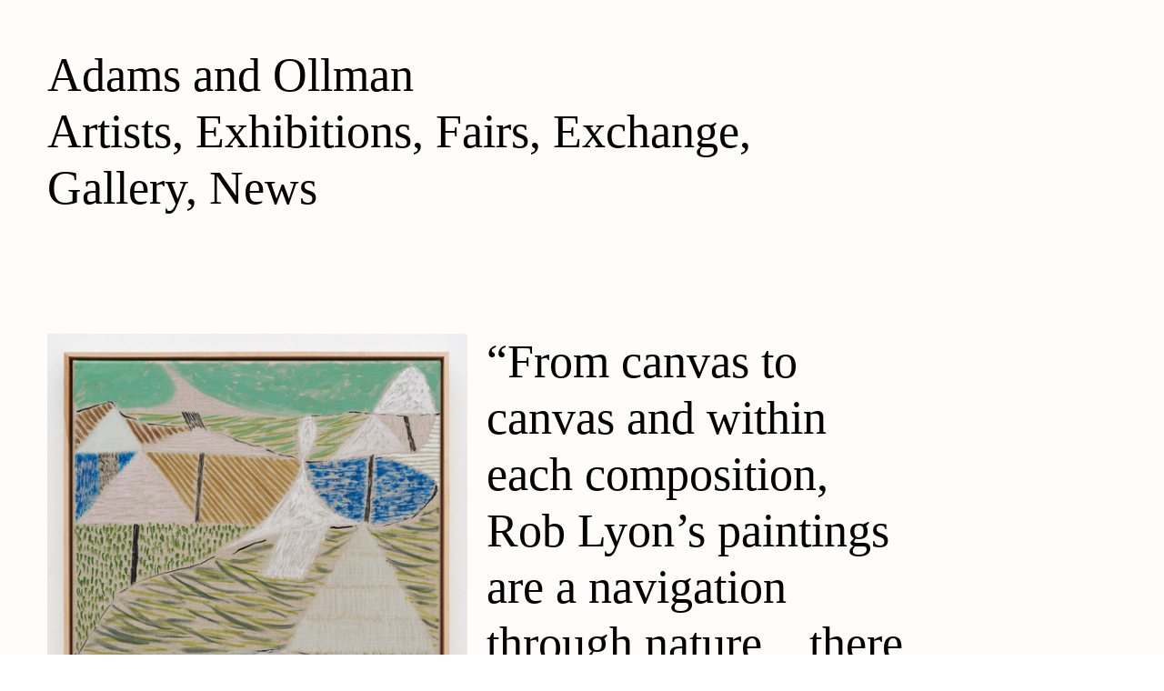

--- FILE ---
content_type: text/html; charset=UTF-8
request_url: https://adamsandollman.com/Will-Pym-on-Rob-Lyon
body_size: 35845
content:
<!DOCTYPE html>
<!-- 

        Running on cargo.site

-->
<html lang="en" data-predefined-style="true" data-css-presets="true" data-css-preset data-typography-preset>
	<head>
<script>
				var __cargo_context__ = 'live';
				var __cargo_js_ver__ = 'c=3521555348';
				var __cargo_maint__ = false;
				
				
			</script>
					<meta http-equiv="X-UA-Compatible" content="IE=edge,chrome=1">
		<meta http-equiv="Content-Type" content="text/html; charset=utf-8">
		<meta name="viewport" content="initial-scale=1.0, maximum-scale=1.0, user-scalable=no">
		
			<meta name="robots" content="index,follow">
		<title>Will Pym on Rob Lyon — Adams and Ollman</title>
		<meta name="description" content="Rob Lyon, Sweet undulatons/ascension, 2022. Photo: Theo Cristelis. William Pym on Rob Lyon, September 2022. Rob Lyon is a landscape painter from a rural...">
				<meta name="twitter:card" content="summary_large_image">
		<meta name="twitter:title" content="Will Pym on Rob Lyon — Adams and Ollman">
		<meta name="twitter:description" content="Rob Lyon, Sweet undulatons/ascension, 2022. Photo: Theo Cristelis. William Pym on Rob Lyon, September 2022. Rob Lyon is a landscape painter from a rural...">
		<meta name="twitter:image" content="https://freight.cargo.site/w/1000/i/bdd3021513bf41f2791cbe6e5917d1b83fa35093a3b5900480921bd8bb7244b2/RL2022038-1000px.jpg">
		<meta property="og:locale" content="en_US">
		<meta property="og:title" content="Will Pym on Rob Lyon — Adams and Ollman">
		<meta property="og:description" content="Rob Lyon, Sweet undulatons/ascension, 2022. Photo: Theo Cristelis. William Pym on Rob Lyon, September 2022. Rob Lyon is a landscape painter from a rural...">
		<meta property="og:url" content="https://adamsandollman.com/Will-Pym-on-Rob-Lyon">
		<meta property="og:image" content="https://freight.cargo.site/w/1000/i/bdd3021513bf41f2791cbe6e5917d1b83fa35093a3b5900480921bd8bb7244b2/RL2022038-1000px.jpg">
		<meta property="og:type" content="website">

		<link rel="preconnect" href="https://static.cargo.site" crossorigin>
		<link rel="preconnect" href="https://freight.cargo.site" crossorigin>
		
		<!--<link rel="preload" href="https://static.cargo.site/assets/social/IconFont-Regular-0.9.3.woff2" as="font" type="font/woff" crossorigin>-->

		

		<link href="https://freight.cargo.site/t/original/i/d4360601ca322cce82e80c512ef50e7ff6d57edc9c3602816bee08155efef98e/aao_logotype_title-case_alt.ico" rel="shortcut icon">
		<link href="https://adamsandollman.com/rss" rel="alternate" type="application/rss+xml" title="Adams and Ollman feed">

		<link href="https://adamsandollman.com/stylesheet?c=3521555348&1734395583" id="member_stylesheet" rel="stylesheet" type="text/css" />
<style id="">@font-face{font-family:Icons;src:url(https://static.cargo.site/assets/social/IconFont-Regular-0.9.3.woff2);unicode-range:U+E000-E15C,U+F0000,U+FE0E}@font-face{font-family:Icons;src:url(https://static.cargo.site/assets/social/IconFont-Regular-0.9.3.woff2);font-weight:240;unicode-range:U+E000-E15C,U+F0000,U+FE0E}@font-face{font-family:Icons;src:url(https://static.cargo.site/assets/social/IconFont-Regular-0.9.3.woff2);unicode-range:U+E000-E15C,U+F0000,U+FE0E;font-weight:400}@font-face{font-family:Icons;src:url(https://static.cargo.site/assets/social/IconFont-Regular-0.9.3.woff2);unicode-range:U+E000-E15C,U+F0000,U+FE0E;font-weight:600}@font-face{font-family:Icons;src:url(https://static.cargo.site/assets/social/IconFont-Regular-0.9.3.woff2);unicode-range:U+E000-E15C,U+F0000,U+FE0E;font-weight:800}@font-face{font-family:Icons;src:url(https://static.cargo.site/assets/social/IconFont-Regular-0.9.3.woff2);unicode-range:U+E000-E15C,U+F0000,U+FE0E;font-style:italic}@font-face{font-family:Icons;src:url(https://static.cargo.site/assets/social/IconFont-Regular-0.9.3.woff2);unicode-range:U+E000-E15C,U+F0000,U+FE0E;font-weight:200;font-style:italic}@font-face{font-family:Icons;src:url(https://static.cargo.site/assets/social/IconFont-Regular-0.9.3.woff2);unicode-range:U+E000-E15C,U+F0000,U+FE0E;font-weight:400;font-style:italic}@font-face{font-family:Icons;src:url(https://static.cargo.site/assets/social/IconFont-Regular-0.9.3.woff2);unicode-range:U+E000-E15C,U+F0000,U+FE0E;font-weight:600;font-style:italic}@font-face{font-family:Icons;src:url(https://static.cargo.site/assets/social/IconFont-Regular-0.9.3.woff2);unicode-range:U+E000-E15C,U+F0000,U+FE0E;font-weight:800;font-style:italic}body.iconfont-loading,body.iconfont-loading *{color:transparent!important}body{-moz-osx-font-smoothing:grayscale;-webkit-font-smoothing:antialiased;-webkit-text-size-adjust:none}body.no-scroll{overflow:hidden}/*!
 * Content
 */.page{word-wrap:break-word}:focus{outline:0}.pointer-events-none{pointer-events:none}.pointer-events-auto{pointer-events:auto}.pointer-events-none .page_content .audio-player,.pointer-events-none .page_content .shop_product,.pointer-events-none .page_content a,.pointer-events-none .page_content audio,.pointer-events-none .page_content button,.pointer-events-none .page_content details,.pointer-events-none .page_content iframe,.pointer-events-none .page_content img,.pointer-events-none .page_content input,.pointer-events-none .page_content video{pointer-events:auto}.pointer-events-none .page_content *>a,.pointer-events-none .page_content>a{position:relative}s *{text-transform:inherit}#toolset{position:fixed;bottom:10px;right:10px;z-index:8}.mobile #toolset,.template_site_inframe #toolset{display:none}#toolset a{display:block;height:24px;width:24px;margin:0;padding:0;text-decoration:none;background:rgba(0,0,0,.2)}#toolset a:hover{background:rgba(0,0,0,.8)}[data-adminview] #toolset a,[data-adminview] #toolset_admin a{background:rgba(0,0,0,.04);pointer-events:none;cursor:default}#toolset_admin a:active{background:rgba(0,0,0,.7)}#toolset_admin a svg>*{transform:scale(1.1) translate(0,-.5px);transform-origin:50% 50%}#toolset_admin a svg{pointer-events:none;width:100%!important;height:auto!important}#following-container{overflow:auto;-webkit-overflow-scrolling:touch}#following-container iframe{height:100%;width:100%;position:absolute;top:0;left:0;right:0;bottom:0}:root{--following-width:-400px;--following-animation-duration:450ms}@keyframes following-open{0%{transform:translateX(0)}100%{transform:translateX(var(--following-width))}}@keyframes following-open-inverse{0%{transform:translateX(0)}100%{transform:translateX(calc(-1 * var(--following-width)))}}@keyframes following-close{0%{transform:translateX(var(--following-width))}100%{transform:translateX(0)}}@keyframes following-close-inverse{0%{transform:translateX(calc(-1 * var(--following-width)))}100%{transform:translateX(0)}}body.animate-left{animation:following-open var(--following-animation-duration);animation-fill-mode:both;animation-timing-function:cubic-bezier(.24,1,.29,1)}#following-container.animate-left{animation:following-close-inverse var(--following-animation-duration);animation-fill-mode:both;animation-timing-function:cubic-bezier(.24,1,.29,1)}#following-container.animate-left #following-frame{animation:following-close var(--following-animation-duration);animation-fill-mode:both;animation-timing-function:cubic-bezier(.24,1,.29,1)}body.animate-right{animation:following-close var(--following-animation-duration);animation-fill-mode:both;animation-timing-function:cubic-bezier(.24,1,.29,1)}#following-container.animate-right{animation:following-open-inverse var(--following-animation-duration);animation-fill-mode:both;animation-timing-function:cubic-bezier(.24,1,.29,1)}#following-container.animate-right #following-frame{animation:following-open var(--following-animation-duration);animation-fill-mode:both;animation-timing-function:cubic-bezier(.24,1,.29,1)}.slick-slider{position:relative;display:block;-moz-box-sizing:border-box;box-sizing:border-box;-webkit-user-select:none;-moz-user-select:none;-ms-user-select:none;user-select:none;-webkit-touch-callout:none;-khtml-user-select:none;-ms-touch-action:pan-y;touch-action:pan-y;-webkit-tap-highlight-color:transparent}.slick-list{position:relative;display:block;overflow:hidden;margin:0;padding:0}.slick-list:focus{outline:0}.slick-list.dragging{cursor:pointer;cursor:hand}.slick-slider .slick-list,.slick-slider .slick-track{transform:translate3d(0,0,0);will-change:transform}.slick-track{position:relative;top:0;left:0;display:block}.slick-track:after,.slick-track:before{display:table;content:'';width:1px;height:1px;margin-top:-1px;margin-left:-1px}.slick-track:after{clear:both}.slick-loading .slick-track{visibility:hidden}.slick-slide{display:none;float:left;height:100%;min-height:1px}[dir=rtl] .slick-slide{float:right}.content .slick-slide img{display:inline-block}.content .slick-slide img:not(.image-zoom){cursor:pointer}.content .scrub .slick-list,.content .scrub .slick-slide img:not(.image-zoom){cursor:ew-resize}body.slideshow-scrub-dragging *{cursor:ew-resize!important}.content .slick-slide img:not([src]),.content .slick-slide img[src='']{width:100%;height:auto}.slick-slide.slick-loading img{display:none}.slick-slide.dragging img{pointer-events:none}.slick-initialized .slick-slide{display:block}.slick-loading .slick-slide{visibility:hidden}.slick-vertical .slick-slide{display:block;height:auto;border:1px solid transparent}.slick-arrow.slick-hidden{display:none}.slick-arrow{position:absolute;z-index:9;width:0;top:0;height:100%;cursor:pointer;will-change:opacity;-webkit-transition:opacity 333ms cubic-bezier(.4,0,.22,1);transition:opacity 333ms cubic-bezier(.4,0,.22,1)}.slick-arrow.hidden{opacity:0}.slick-arrow svg{position:absolute;width:36px;height:36px;top:0;left:0;right:0;bottom:0;margin:auto;transform:translate(.25px,.25px)}.slick-arrow svg.right-arrow{transform:translate(.25px,.25px) scaleX(-1)}.slick-arrow svg:active{opacity:.75}.slick-arrow svg .arrow-shape{fill:none!important;stroke:#fff;stroke-linecap:square}.slick-arrow svg .arrow-outline{fill:none!important;stroke-width:2.5px;stroke:rgba(0,0,0,.6);stroke-linecap:square}.slick-arrow.slick-next{right:0;text-align:right}.slick-next svg,.wallpaper-navigation .slick-next svg{margin-right:10px}.mobile .slick-next svg{margin-right:10px}.slick-arrow.slick-prev{text-align:left}.slick-prev svg,.wallpaper-navigation .slick-prev svg{margin-left:10px}.mobile .slick-prev svg{margin-left:10px}.loading_animation{display:none;vertical-align:middle;z-index:15;line-height:0;pointer-events:none;border-radius:100%}.loading_animation.hidden{display:none}.loading_animation.pulsing{opacity:0;display:inline-block;animation-delay:.1s;-webkit-animation-delay:.1s;-moz-animation-delay:.1s;animation-duration:12s;animation-iteration-count:infinite;animation:fade-pulse-in .5s ease-in-out;-moz-animation:fade-pulse-in .5s ease-in-out;-webkit-animation:fade-pulse-in .5s ease-in-out;-webkit-animation-fill-mode:forwards;-moz-animation-fill-mode:forwards;animation-fill-mode:forwards}.loading_animation.pulsing.no-delay{animation-delay:0s;-webkit-animation-delay:0s;-moz-animation-delay:0s}.loading_animation div{border-radius:100%}.loading_animation div svg{max-width:100%;height:auto}.loading_animation div,.loading_animation div svg{width:20px;height:20px}.loading_animation.full-width svg{width:100%;height:auto}.loading_animation.full-width.big svg{width:100px;height:100px}.loading_animation div svg>*{fill:#ccc}.loading_animation div{-webkit-animation:spin-loading 12s ease-out;-webkit-animation-iteration-count:infinite;-moz-animation:spin-loading 12s ease-out;-moz-animation-iteration-count:infinite;animation:spin-loading 12s ease-out;animation-iteration-count:infinite}.loading_animation.hidden{display:none}[data-backdrop] .loading_animation{position:absolute;top:15px;left:15px;z-index:99}.loading_animation.position-absolute.middle{top:calc(50% - 10px);left:calc(50% - 10px)}.loading_animation.position-absolute.topleft{top:0;left:0}.loading_animation.position-absolute.middleright{top:calc(50% - 10px);right:1rem}.loading_animation.position-absolute.middleleft{top:calc(50% - 10px);left:1rem}.loading_animation.gray div svg>*{fill:#999}.loading_animation.gray-dark div svg>*{fill:#666}.loading_animation.gray-darker div svg>*{fill:#555}.loading_animation.gray-light div svg>*{fill:#ccc}.loading_animation.white div svg>*{fill:rgba(255,255,255,.85)}.loading_animation.blue div svg>*{fill:#698fff}.loading_animation.inline{display:inline-block;margin-bottom:.5ex}.loading_animation.inline.left{margin-right:.5ex}@-webkit-keyframes fade-pulse-in{0%{opacity:0}50%{opacity:.5}100%{opacity:1}}@-moz-keyframes fade-pulse-in{0%{opacity:0}50%{opacity:.5}100%{opacity:1}}@keyframes fade-pulse-in{0%{opacity:0}50%{opacity:.5}100%{opacity:1}}@-webkit-keyframes pulsate{0%{opacity:1}50%{opacity:0}100%{opacity:1}}@-moz-keyframes pulsate{0%{opacity:1}50%{opacity:0}100%{opacity:1}}@keyframes pulsate{0%{opacity:1}50%{opacity:0}100%{opacity:1}}@-webkit-keyframes spin-loading{0%{transform:rotate(0)}9%{transform:rotate(1050deg)}18%{transform:rotate(-1090deg)}20%{transform:rotate(-1080deg)}23%{transform:rotate(-1080deg)}28%{transform:rotate(-1095deg)}29%{transform:rotate(-1065deg)}34%{transform:rotate(-1080deg)}35%{transform:rotate(-1050deg)}40%{transform:rotate(-1065deg)}41%{transform:rotate(-1035deg)}44%{transform:rotate(-1035deg)}47%{transform:rotate(-2160deg)}50%{transform:rotate(-2160deg)}56%{transform:rotate(45deg)}60%{transform:rotate(45deg)}80%{transform:rotate(6120deg)}100%{transform:rotate(0)}}@keyframes spin-loading{0%{transform:rotate(0)}9%{transform:rotate(1050deg)}18%{transform:rotate(-1090deg)}20%{transform:rotate(-1080deg)}23%{transform:rotate(-1080deg)}28%{transform:rotate(-1095deg)}29%{transform:rotate(-1065deg)}34%{transform:rotate(-1080deg)}35%{transform:rotate(-1050deg)}40%{transform:rotate(-1065deg)}41%{transform:rotate(-1035deg)}44%{transform:rotate(-1035deg)}47%{transform:rotate(-2160deg)}50%{transform:rotate(-2160deg)}56%{transform:rotate(45deg)}60%{transform:rotate(45deg)}80%{transform:rotate(6120deg)}100%{transform:rotate(0)}}[grid-row]{align-items:flex-start;box-sizing:border-box;display:-webkit-box;display:-webkit-flex;display:-ms-flexbox;display:flex;-webkit-flex-wrap:wrap;-ms-flex-wrap:wrap;flex-wrap:wrap}[grid-col]{box-sizing:border-box}[grid-row] [grid-col].empty:after{content:"\0000A0";cursor:text}body.mobile[data-adminview=content-editproject] [grid-row] [grid-col].empty:after{display:none}[grid-col=auto]{-webkit-box-flex:1;-webkit-flex:1;-ms-flex:1;flex:1}[grid-col=x12]{width:100%}[grid-col=x11]{width:50%}[grid-col=x10]{width:33.33%}[grid-col=x9]{width:25%}[grid-col=x8]{width:20%}[grid-col=x7]{width:16.666666667%}[grid-col=x6]{width:14.285714286%}[grid-col=x5]{width:12.5%}[grid-col=x4]{width:11.111111111%}[grid-col=x3]{width:10%}[grid-col=x2]{width:9.090909091%}[grid-col=x1]{width:8.333333333%}[grid-col="1"]{width:8.33333%}[grid-col="2"]{width:16.66667%}[grid-col="3"]{width:25%}[grid-col="4"]{width:33.33333%}[grid-col="5"]{width:41.66667%}[grid-col="6"]{width:50%}[grid-col="7"]{width:58.33333%}[grid-col="8"]{width:66.66667%}[grid-col="9"]{width:75%}[grid-col="10"]{width:83.33333%}[grid-col="11"]{width:91.66667%}[grid-col="12"]{width:100%}body.mobile [grid-responsive] [grid-col]{width:100%;-webkit-box-flex:none;-webkit-flex:none;-ms-flex:none;flex:none}[data-ce-host=true][contenteditable=true] [grid-pad]{pointer-events:none}[data-ce-host=true][contenteditable=true] [grid-pad]>*{pointer-events:auto}[grid-pad="0"]{padding:0}[grid-pad="0.25"]{padding:.125rem}[grid-pad="0.5"]{padding:.25rem}[grid-pad="0.75"]{padding:.375rem}[grid-pad="1"]{padding:.5rem}[grid-pad="1.25"]{padding:.625rem}[grid-pad="1.5"]{padding:.75rem}[grid-pad="1.75"]{padding:.875rem}[grid-pad="2"]{padding:1rem}[grid-pad="2.5"]{padding:1.25rem}[grid-pad="3"]{padding:1.5rem}[grid-pad="3.5"]{padding:1.75rem}[grid-pad="4"]{padding:2rem}[grid-pad="5"]{padding:2.5rem}[grid-pad="6"]{padding:3rem}[grid-pad="7"]{padding:3.5rem}[grid-pad="8"]{padding:4rem}[grid-pad="9"]{padding:4.5rem}[grid-pad="10"]{padding:5rem}[grid-gutter="0"]{margin:0}[grid-gutter="0.5"]{margin:-.25rem}[grid-gutter="1"]{margin:-.5rem}[grid-gutter="1.5"]{margin:-.75rem}[grid-gutter="2"]{margin:-1rem}[grid-gutter="2.5"]{margin:-1.25rem}[grid-gutter="3"]{margin:-1.5rem}[grid-gutter="3.5"]{margin:-1.75rem}[grid-gutter="4"]{margin:-2rem}[grid-gutter="5"]{margin:-2.5rem}[grid-gutter="6"]{margin:-3rem}[grid-gutter="7"]{margin:-3.5rem}[grid-gutter="8"]{margin:-4rem}[grid-gutter="10"]{margin:-5rem}[grid-gutter="12"]{margin:-6rem}[grid-gutter="14"]{margin:-7rem}[grid-gutter="16"]{margin:-8rem}[grid-gutter="18"]{margin:-9rem}[grid-gutter="20"]{margin:-10rem}small{max-width:100%;text-decoration:inherit}img:not([src]),img[src='']{outline:1px solid rgba(177,177,177,.4);outline-offset:-1px;content:url([data-uri])}img.image-zoom{cursor:-webkit-zoom-in;cursor:-moz-zoom-in;cursor:zoom-in}#imprimatur{color:#333;font-size:10px;font-family:-apple-system,BlinkMacSystemFont,"Segoe UI",Roboto,Oxygen,Ubuntu,Cantarell,"Open Sans","Helvetica Neue",sans-serif,"Sans Serif",Icons;/*!System*/position:fixed;opacity:.3;right:-28px;bottom:160px;transform:rotate(270deg);-ms-transform:rotate(270deg);-webkit-transform:rotate(270deg);z-index:8;text-transform:uppercase;color:#999;opacity:.5;padding-bottom:2px;text-decoration:none}.mobile #imprimatur{display:none}bodycopy cargo-link a{font-family:-apple-system,BlinkMacSystemFont,"Segoe UI",Roboto,Oxygen,Ubuntu,Cantarell,"Open Sans","Helvetica Neue",sans-serif,"Sans Serif",Icons;/*!System*/font-size:12px;font-style:normal;font-weight:400;transform:rotate(270deg);text-decoration:none;position:fixed!important;right:-27px;bottom:100px;text-decoration:none;letter-spacing:normal;background:0 0;border:0;border-bottom:0;outline:0}/*! PhotoSwipe Default UI CSS by Dmitry Semenov | photoswipe.com | MIT license */.pswp--has_mouse .pswp__button--arrow--left,.pswp--has_mouse .pswp__button--arrow--right,.pswp__ui{visibility:visible}.pswp--minimal--dark .pswp__top-bar,.pswp__button{background:0 0}.pswp,.pswp__bg,.pswp__container,.pswp__img--placeholder,.pswp__zoom-wrap,.quick-view-navigation{-webkit-backface-visibility:hidden}.pswp__button{cursor:pointer;opacity:1;-webkit-appearance:none;transition:opacity .2s;-webkit-box-shadow:none;box-shadow:none}.pswp__button-close>svg{top:10px;right:10px;margin-left:auto}.pswp--touch .quick-view-navigation{display:none}.pswp__ui{-webkit-font-smoothing:auto;opacity:1;z-index:1550}.quick-view-navigation{will-change:opacity;-webkit-transition:opacity 333ms cubic-bezier(.4,0,.22,1);transition:opacity 333ms cubic-bezier(.4,0,.22,1)}.quick-view-navigation .pswp__group .pswp__button{pointer-events:auto}.pswp__button>svg{position:absolute;width:36px;height:36px}.quick-view-navigation .pswp__group:active svg{opacity:.75}.pswp__button svg .shape-shape{fill:#fff}.pswp__button svg .shape-outline{fill:#000}.pswp__button-prev>svg{top:0;bottom:0;left:10px;margin:auto}.pswp__button-next>svg{top:0;bottom:0;right:10px;margin:auto}.quick-view-navigation .pswp__group .pswp__button-prev{position:absolute;left:0;top:0;width:0;height:100%}.quick-view-navigation .pswp__group .pswp__button-next{position:absolute;right:0;top:0;width:0;height:100%}.quick-view-navigation .close-button,.quick-view-navigation .left-arrow,.quick-view-navigation .right-arrow{transform:translate(.25px,.25px)}.quick-view-navigation .right-arrow{transform:translate(.25px,.25px) scaleX(-1)}.pswp__button svg .shape-outline{fill:transparent!important;stroke:#000;stroke-width:2.5px;stroke-linecap:square}.pswp__button svg .shape-shape{fill:transparent!important;stroke:#fff;stroke-width:1.5px;stroke-linecap:square}.pswp__bg,.pswp__scroll-wrap,.pswp__zoom-wrap{width:100%;position:absolute}.quick-view-navigation .pswp__group .pswp__button-close{margin:0}.pswp__container,.pswp__item,.pswp__zoom-wrap{right:0;bottom:0;top:0;position:absolute;left:0}.pswp__ui--hidden .pswp__button{opacity:.001}.pswp__ui--hidden .pswp__button,.pswp__ui--hidden .pswp__button *{pointer-events:none}.pswp .pswp__ui.pswp__ui--displaynone{display:none}.pswp__element--disabled{display:none!important}/*! PhotoSwipe main CSS by Dmitry Semenov | photoswipe.com | MIT license */.pswp{position:fixed;display:none;height:100%;width:100%;top:0;left:0;right:0;bottom:0;margin:auto;-ms-touch-action:none;touch-action:none;z-index:9999999;-webkit-text-size-adjust:100%;line-height:initial;letter-spacing:initial;outline:0}.pswp img{max-width:none}.pswp--zoom-disabled .pswp__img{cursor:default!important}.pswp--animate_opacity{opacity:.001;will-change:opacity;-webkit-transition:opacity 333ms cubic-bezier(.4,0,.22,1);transition:opacity 333ms cubic-bezier(.4,0,.22,1)}.pswp--open{display:block}.pswp--zoom-allowed .pswp__img{cursor:-webkit-zoom-in;cursor:-moz-zoom-in;cursor:zoom-in}.pswp--zoomed-in .pswp__img{cursor:-webkit-grab;cursor:-moz-grab;cursor:grab}.pswp--dragging .pswp__img{cursor:-webkit-grabbing;cursor:-moz-grabbing;cursor:grabbing}.pswp__bg{left:0;top:0;height:100%;opacity:0;transform:translateZ(0);will-change:opacity}.pswp__scroll-wrap{left:0;top:0;height:100%}.pswp__container,.pswp__zoom-wrap{-ms-touch-action:none;touch-action:none}.pswp__container,.pswp__img{-webkit-user-select:none;-moz-user-select:none;-ms-user-select:none;user-select:none;-webkit-tap-highlight-color:transparent;-webkit-touch-callout:none}.pswp__zoom-wrap{-webkit-transform-origin:left top;-ms-transform-origin:left top;transform-origin:left top;-webkit-transition:-webkit-transform 222ms cubic-bezier(.4,0,.22,1);transition:transform 222ms cubic-bezier(.4,0,.22,1)}.pswp__bg{-webkit-transition:opacity 222ms cubic-bezier(.4,0,.22,1);transition:opacity 222ms cubic-bezier(.4,0,.22,1)}.pswp--animated-in .pswp__bg,.pswp--animated-in .pswp__zoom-wrap{-webkit-transition:none;transition:none}.pswp--hide-overflow .pswp__scroll-wrap,.pswp--hide-overflow.pswp{overflow:hidden}.pswp__img{position:absolute;width:auto;height:auto;top:0;left:0}.pswp__img--placeholder--blank{background:#222}.pswp--ie .pswp__img{width:100%!important;height:auto!important;left:0;top:0}.pswp__ui--idle{opacity:0}.pswp__error-msg{position:absolute;left:0;top:50%;width:100%;text-align:center;font-size:14px;line-height:16px;margin-top:-8px;color:#ccc}.pswp__error-msg a{color:#ccc;text-decoration:underline}.pswp__error-msg{font-family:-apple-system,BlinkMacSystemFont,"Segoe UI",Roboto,Oxygen,Ubuntu,Cantarell,"Open Sans","Helvetica Neue",sans-serif}.quick-view.mouse-down .iframe-item{pointer-events:none!important}.quick-view-caption-positioner{pointer-events:none;width:100%;height:100%}.quick-view-caption-wrapper{margin:auto;position:absolute;bottom:0;left:0;right:0}.quick-view-horizontal-align-left .quick-view-caption-wrapper{margin-left:0}.quick-view-horizontal-align-right .quick-view-caption-wrapper{margin-right:0}[data-quick-view-caption]{transition:.1s opacity ease-in-out;position:absolute;bottom:0;left:0;right:0}.quick-view-horizontal-align-left [data-quick-view-caption]{text-align:left}.quick-view-horizontal-align-right [data-quick-view-caption]{text-align:right}.quick-view-caption{transition:.1s opacity ease-in-out}.quick-view-caption>*{display:inline-block}.quick-view-caption *{pointer-events:auto}.quick-view-caption.hidden{opacity:0}.shop_product .dropdown_wrapper{flex:0 0 100%;position:relative}.shop_product select{appearance:none;-moz-appearance:none;-webkit-appearance:none;outline:0;-webkit-font-smoothing:antialiased;-moz-osx-font-smoothing:grayscale;cursor:pointer;border-radius:0;white-space:nowrap;overflow:hidden!important;text-overflow:ellipsis}.shop_product select.dropdown::-ms-expand{display:none}.shop_product a{cursor:pointer;border-bottom:none;text-decoration:none}.shop_product a.out-of-stock{pointer-events:none}body.audio-player-dragging *{cursor:ew-resize!important}.audio-player{display:inline-flex;flex:1 0 calc(100% - 2px);width:calc(100% - 2px)}.audio-player .button{height:100%;flex:0 0 3.3rem;display:flex}.audio-player .separator{left:3.3rem;height:100%}.audio-player .buffer{width:0%;height:100%;transition:left .3s linear,width .3s linear}.audio-player.seeking .buffer{transition:left 0s,width 0s}.audio-player.seeking{user-select:none;-webkit-user-select:none;cursor:ew-resize}.audio-player.seeking *{user-select:none;-webkit-user-select:none;cursor:ew-resize}.audio-player .bar{overflow:hidden;display:flex;justify-content:space-between;align-content:center;flex-grow:1}.audio-player .progress{width:0%;height:100%;transition:width .3s linear}.audio-player.seeking .progress{transition:width 0s}.audio-player .pause,.audio-player .play{cursor:pointer;height:100%}.audio-player .note-icon{margin:auto 0;order:2;flex:0 1 auto}.audio-player .title{white-space:nowrap;overflow:hidden;text-overflow:ellipsis;pointer-events:none;user-select:none;padding:.5rem 0 .5rem 1rem;margin:auto auto auto 0;flex:0 3 auto;min-width:0;width:100%}.audio-player .total-time{flex:0 1 auto;margin:auto 0}.audio-player .current-time,.audio-player .play-text{flex:0 1 auto;margin:auto 0}.audio-player .stream-anim{user-select:none;margin:auto auto auto 0}.audio-player .stream-anim span{display:inline-block}.audio-player .buffer,.audio-player .current-time,.audio-player .note-svg,.audio-player .play-text,.audio-player .separator,.audio-player .total-time{user-select:none;pointer-events:none}.audio-player .buffer,.audio-player .play-text,.audio-player .progress{position:absolute}.audio-player,.audio-player .bar,.audio-player .button,.audio-player .current-time,.audio-player .note-icon,.audio-player .pause,.audio-player .play,.audio-player .total-time{position:relative}body.mobile .audio-player,body.mobile .audio-player *{-webkit-touch-callout:none}#standalone-admin-frame{border:0;width:400px;position:absolute;right:0;top:0;height:100vh;z-index:99}body[standalone-admin=true] #standalone-admin-frame{transform:translate(0,0)}body[standalone-admin=true] .main_container{width:calc(100% - 400px)}body[standalone-admin=false] #standalone-admin-frame{transform:translate(100%,0)}body[standalone-admin=false] .main_container{width:100%}.toggle_standaloneAdmin{position:fixed;top:0;right:400px;height:40px;width:40px;z-index:999;cursor:pointer;background-color:rgba(0,0,0,.4)}.toggle_standaloneAdmin:active{opacity:.7}body[standalone-admin=false] .toggle_standaloneAdmin{right:0}.toggle_standaloneAdmin *{color:#fff;fill:#fff}.toggle_standaloneAdmin svg{padding:6px;width:100%;height:100%;opacity:.85}body[standalone-admin=false] .toggle_standaloneAdmin #close,body[standalone-admin=true] .toggle_standaloneAdmin #backdropsettings{display:none}.toggle_standaloneAdmin>div{width:100%;height:100%}#admin_toggle_button{position:fixed;top:50%;transform:translate(0,-50%);right:400px;height:36px;width:12px;z-index:999;cursor:pointer;background-color:rgba(0,0,0,.09);padding-left:2px;margin-right:5px}#admin_toggle_button .bar{content:'';background:rgba(0,0,0,.09);position:fixed;width:5px;bottom:0;top:0;z-index:10}#admin_toggle_button:active{background:rgba(0,0,0,.065)}#admin_toggle_button *{color:#fff;fill:#fff}#admin_toggle_button svg{padding:0;width:16px;height:36px;margin-left:1px;opacity:1}#admin_toggle_button svg *{fill:#fff;opacity:1}#admin_toggle_button[data-state=closed] .toggle_admin_close{display:none}#admin_toggle_button[data-state=closed],#admin_toggle_button[data-state=closed] .toggle_admin_open{width:20px;cursor:pointer;margin:0}#admin_toggle_button[data-state=closed] svg{margin-left:2px}#admin_toggle_button[data-state=open] .toggle_admin_open{display:none}select,select *{text-rendering:auto!important}b b{font-weight:inherit}*{-webkit-box-sizing:border-box;-moz-box-sizing:border-box;box-sizing:border-box}customhtml>*{position:relative;z-index:10}body,html{min-height:100vh;margin:0;padding:0}html{touch-action:manipulation;position:relative;background-color:#fff}.main_container{min-height:100vh;width:100%;overflow:hidden}.container{display:-webkit-box;display:-webkit-flex;display:-moz-box;display:-ms-flexbox;display:flex;-webkit-flex-wrap:wrap;-moz-flex-wrap:wrap;-ms-flex-wrap:wrap;flex-wrap:wrap;max-width:100%;width:100%;overflow:visible}.container{align-items:flex-start;-webkit-align-items:flex-start}.page{z-index:2}.page ul li>text-limit{display:block}.content,.content_container,.pinned{-webkit-flex:1 0 auto;-moz-flex:1 0 auto;-ms-flex:1 0 auto;flex:1 0 auto;max-width:100%}.content_container{width:100%}.content_container.full_height{min-height:100vh}.page_background{position:absolute;top:0;left:0;width:100%;height:100%}.page_container{position:relative;overflow:visible;width:100%}.backdrop{position:absolute;top:0;z-index:1;width:100%;height:100%;max-height:100vh}.backdrop>div{position:absolute;top:0;left:0;width:100%;height:100%;-webkit-backface-visibility:hidden;backface-visibility:hidden;transform:translate3d(0,0,0);contain:strict}[data-backdrop].backdrop>div[data-overflowing]{max-height:100vh;position:absolute;top:0;left:0}body.mobile [split-responsive]{display:flex;flex-direction:column}body.mobile [split-responsive] .container{width:100%;order:2}body.mobile [split-responsive] .backdrop{position:relative;height:50vh;width:100%;order:1}body.mobile [split-responsive] [data-auxiliary].backdrop{position:absolute;height:50vh;width:100%;order:1}.page{position:relative;z-index:2}img[data-align=left]{float:left}img[data-align=right]{float:right}[data-rotation]{transform-origin:center center}.content .page_content:not([contenteditable=true]) [data-draggable]{pointer-events:auto!important;backface-visibility:hidden}.preserve-3d{-moz-transform-style:preserve-3d;transform-style:preserve-3d}.content .page_content:not([contenteditable=true]) [data-draggable] iframe{pointer-events:none!important}.dragging-active iframe{pointer-events:none!important}.content .page_content:not([contenteditable=true]) [data-draggable]:active{opacity:1}.content .scroll-transition-fade{transition:transform 1s ease-in-out,opacity .8s ease-in-out}.content .scroll-transition-fade.below-viewport{opacity:0;transform:translateY(40px)}.mobile.full_width .page_container:not([split-layout]) .container_width{width:100%}[data-view=pinned_bottom] .bottom_pin_invisibility{visibility:hidden}.pinned{position:relative;width:100%}.pinned .page_container.accommodate:not(.fixed):not(.overlay){z-index:2}.pinned .page_container.overlay{position:absolute;z-index:4}.pinned .page_container.overlay.fixed{position:fixed}.pinned .page_container.overlay.fixed .page{max-height:100vh;-webkit-overflow-scrolling:touch}.pinned .page_container.overlay.fixed .page.allow-scroll{overflow-y:auto;overflow-x:hidden}.pinned .page_container.overlay.fixed .page.allow-scroll{align-items:flex-start;-webkit-align-items:flex-start}.pinned .page_container .page.allow-scroll::-webkit-scrollbar{width:0;background:0 0;display:none}.pinned.pinned_top .page_container.overlay{left:0;top:0}.pinned.pinned_bottom .page_container.overlay{left:0;bottom:0}div[data-container=set]:empty{margin-top:1px}.thumbnails{position:relative;z-index:1}[thumbnails=grid]{align-items:baseline}[thumbnails=justify] .thumbnail{box-sizing:content-box}[thumbnails][data-padding-zero] .thumbnail{margin-bottom:-1px}[thumbnails=montessori] .thumbnail{pointer-events:auto;position:absolute}[thumbnails] .thumbnail>a{display:block;text-decoration:none}[thumbnails=montessori]{height:0}[thumbnails][data-resizing],[thumbnails][data-resizing] *{cursor:nwse-resize}[thumbnails] .thumbnail .resize-handle{cursor:nwse-resize;width:26px;height:26px;padding:5px;position:absolute;opacity:.75;right:-1px;bottom:-1px;z-index:100}[thumbnails][data-resizing] .resize-handle{display:none}[thumbnails] .thumbnail .resize-handle svg{position:absolute;top:0;left:0}[thumbnails] .thumbnail .resize-handle:hover{opacity:1}[data-can-move].thumbnail .resize-handle svg .resize_path_outline{fill:#fff}[data-can-move].thumbnail .resize-handle svg .resize_path{fill:#000}[thumbnails=montessori] .thumbnail_sizer{height:0;width:100%;position:relative;padding-bottom:100%;pointer-events:none}[thumbnails] .thumbnail img{display:block;min-height:3px;margin-bottom:0}[thumbnails] .thumbnail img:not([src]),img[src=""]{margin:0!important;width:100%;min-height:3px;height:100%!important;position:absolute}[aspect-ratio="1x1"].thumb_image{height:0;padding-bottom:100%;overflow:hidden}[aspect-ratio="4x3"].thumb_image{height:0;padding-bottom:75%;overflow:hidden}[aspect-ratio="16x9"].thumb_image{height:0;padding-bottom:56.25%;overflow:hidden}[thumbnails] .thumb_image{width:100%;position:relative}[thumbnails][thumbnail-vertical-align=top]{align-items:flex-start}[thumbnails][thumbnail-vertical-align=middle]{align-items:center}[thumbnails][thumbnail-vertical-align=bottom]{align-items:baseline}[thumbnails][thumbnail-horizontal-align=left]{justify-content:flex-start}[thumbnails][thumbnail-horizontal-align=middle]{justify-content:center}[thumbnails][thumbnail-horizontal-align=right]{justify-content:flex-end}.thumb_image.default_image>svg{position:absolute;top:0;left:0;bottom:0;right:0;width:100%;height:100%}.thumb_image.default_image{outline:1px solid #ccc;outline-offset:-1px;position:relative}.mobile.full_width [data-view=Thumbnail] .thumbnails_width{width:100%}.content [data-draggable] a:active,.content [data-draggable] img:active{opacity:initial}.content .draggable-dragging{opacity:initial}[data-draggable].draggable_visible{visibility:visible}[data-draggable].draggable_hidden{visibility:hidden}.gallery_card [data-draggable],.marquee [data-draggable]{visibility:inherit}[data-draggable]{visibility:visible;background-color:rgba(0,0,0,.003)}#site_menu_panel_container .image-gallery:not(.initialized){height:0;padding-bottom:100%;min-height:initial}.image-gallery:not(.initialized){min-height:100vh;visibility:hidden;width:100%}.image-gallery .gallery_card img{display:block;width:100%;height:auto}.image-gallery .gallery_card{transform-origin:center}.image-gallery .gallery_card.dragging{opacity:.1;transform:initial!important}.image-gallery:not([image-gallery=slideshow]) .gallery_card iframe:only-child,.image-gallery:not([image-gallery=slideshow]) .gallery_card video:only-child{width:100%;height:100%;top:0;left:0;position:absolute}.image-gallery[image-gallery=slideshow] .gallery_card video[muted][autoplay]:not([controls]),.image-gallery[image-gallery=slideshow] .gallery_card video[muted][data-autoplay]:not([controls]){pointer-events:none}.image-gallery [image-gallery-pad="0"] video:only-child{object-fit:cover;height:calc(100% + 1px)}div.image-gallery>a,div.image-gallery>iframe,div.image-gallery>img,div.image-gallery>video{display:none}[image-gallery-row]{align-items:flex-start;box-sizing:border-box;display:-webkit-box;display:-webkit-flex;display:-ms-flexbox;display:flex;-webkit-flex-wrap:wrap;-ms-flex-wrap:wrap;flex-wrap:wrap}.image-gallery .gallery_card_image{width:100%;position:relative}[data-predefined-style=true] .image-gallery a.gallery_card{display:block;border:none}[image-gallery-col]{box-sizing:border-box}[image-gallery-col=x12]{width:100%}[image-gallery-col=x11]{width:50%}[image-gallery-col=x10]{width:33.33%}[image-gallery-col=x9]{width:25%}[image-gallery-col=x8]{width:20%}[image-gallery-col=x7]{width:16.666666667%}[image-gallery-col=x6]{width:14.285714286%}[image-gallery-col=x5]{width:12.5%}[image-gallery-col=x4]{width:11.111111111%}[image-gallery-col=x3]{width:10%}[image-gallery-col=x2]{width:9.090909091%}[image-gallery-col=x1]{width:8.333333333%}.content .page_content [image-gallery-pad].image-gallery{pointer-events:none}.content .page_content [image-gallery-pad].image-gallery .gallery_card_image>*,.content .page_content [image-gallery-pad].image-gallery .gallery_image_caption{pointer-events:auto}.content .page_content [image-gallery-pad="0"]{padding:0}.content .page_content [image-gallery-pad="0.25"]{padding:.125rem}.content .page_content [image-gallery-pad="0.5"]{padding:.25rem}.content .page_content [image-gallery-pad="0.75"]{padding:.375rem}.content .page_content [image-gallery-pad="1"]{padding:.5rem}.content .page_content [image-gallery-pad="1.25"]{padding:.625rem}.content .page_content [image-gallery-pad="1.5"]{padding:.75rem}.content .page_content [image-gallery-pad="1.75"]{padding:.875rem}.content .page_content [image-gallery-pad="2"]{padding:1rem}.content .page_content [image-gallery-pad="2.5"]{padding:1.25rem}.content .page_content [image-gallery-pad="3"]{padding:1.5rem}.content .page_content [image-gallery-pad="3.5"]{padding:1.75rem}.content .page_content [image-gallery-pad="4"]{padding:2rem}.content .page_content [image-gallery-pad="5"]{padding:2.5rem}.content .page_content [image-gallery-pad="6"]{padding:3rem}.content .page_content [image-gallery-pad="7"]{padding:3.5rem}.content .page_content [image-gallery-pad="8"]{padding:4rem}.content .page_content [image-gallery-pad="9"]{padding:4.5rem}.content .page_content [image-gallery-pad="10"]{padding:5rem}.content .page_content [image-gallery-gutter="0"]{margin:0}.content .page_content [image-gallery-gutter="0.5"]{margin:-.25rem}.content .page_content [image-gallery-gutter="1"]{margin:-.5rem}.content .page_content [image-gallery-gutter="1.5"]{margin:-.75rem}.content .page_content [image-gallery-gutter="2"]{margin:-1rem}.content .page_content [image-gallery-gutter="2.5"]{margin:-1.25rem}.content .page_content [image-gallery-gutter="3"]{margin:-1.5rem}.content .page_content [image-gallery-gutter="3.5"]{margin:-1.75rem}.content .page_content [image-gallery-gutter="4"]{margin:-2rem}.content .page_content [image-gallery-gutter="5"]{margin:-2.5rem}.content .page_content [image-gallery-gutter="6"]{margin:-3rem}.content .page_content [image-gallery-gutter="7"]{margin:-3.5rem}.content .page_content [image-gallery-gutter="8"]{margin:-4rem}.content .page_content [image-gallery-gutter="10"]{margin:-5rem}.content .page_content [image-gallery-gutter="12"]{margin:-6rem}.content .page_content [image-gallery-gutter="14"]{margin:-7rem}.content .page_content [image-gallery-gutter="16"]{margin:-8rem}.content .page_content [image-gallery-gutter="18"]{margin:-9rem}.content .page_content [image-gallery-gutter="20"]{margin:-10rem}[image-gallery=slideshow]:not(.initialized)>*{min-height:1px;opacity:0;min-width:100%}[image-gallery=slideshow][data-constrained-by=height] [image-gallery-vertical-align].slick-track{align-items:flex-start}[image-gallery=slideshow] img.image-zoom:active{opacity:initial}[image-gallery=slideshow].slick-initialized .gallery_card{pointer-events:none}[image-gallery=slideshow].slick-initialized .gallery_card.slick-current{pointer-events:auto}[image-gallery=slideshow] .gallery_card:not(.has_caption){line-height:0}.content .page_content [image-gallery=slideshow].image-gallery>*{pointer-events:auto}.content [image-gallery=slideshow].image-gallery.slick-initialized .gallery_card{overflow:hidden;margin:0;display:flex;flex-flow:row wrap;flex-shrink:0}.content [image-gallery=slideshow].image-gallery.slick-initialized .gallery_card.slick-current{overflow:visible}[image-gallery=slideshow] .gallery_image_caption{opacity:1;transition:opacity .3s;-webkit-transition:opacity .3s;width:100%;margin-left:auto;margin-right:auto;clear:both}[image-gallery-horizontal-align=left] .gallery_image_caption{text-align:left}[image-gallery-horizontal-align=middle] .gallery_image_caption{text-align:center}[image-gallery-horizontal-align=right] .gallery_image_caption{text-align:right}[image-gallery=slideshow][data-slideshow-in-transition] .gallery_image_caption{opacity:0;transition:opacity .3s;-webkit-transition:opacity .3s}[image-gallery=slideshow] .gallery_card_image{width:initial;margin:0;display:inline-block}[image-gallery=slideshow] .gallery_card img{margin:0;display:block}[image-gallery=slideshow][data-exploded]{align-items:flex-start;box-sizing:border-box;display:-webkit-box;display:-webkit-flex;display:-ms-flexbox;display:flex;-webkit-flex-wrap:wrap;-ms-flex-wrap:wrap;flex-wrap:wrap;justify-content:flex-start;align-content:flex-start}[image-gallery=slideshow][data-exploded] .gallery_card{padding:1rem;width:16.666%}[image-gallery=slideshow][data-exploded] .gallery_card_image{height:0;display:block;width:100%}[image-gallery=grid]{align-items:baseline}[image-gallery=grid] .gallery_card.has_caption .gallery_card_image{display:block}[image-gallery=grid] [image-gallery-pad="0"].gallery_card{margin-bottom:-1px}[image-gallery=grid] .gallery_card img{margin:0}[image-gallery=columns] .gallery_card img{margin:0}[image-gallery=justify]{align-items:flex-start}[image-gallery=justify] .gallery_card img{margin:0}[image-gallery=montessori][image-gallery-row]{display:block}[image-gallery=montessori] a.gallery_card,[image-gallery=montessori] div.gallery_card{position:absolute;pointer-events:auto}[image-gallery=montessori][data-can-move] .gallery_card,[image-gallery=montessori][data-can-move] .gallery_card .gallery_card_image,[image-gallery=montessori][data-can-move] .gallery_card .gallery_card_image>*{cursor:move}[image-gallery=montessori]{position:relative;height:0}[image-gallery=freeform] .gallery_card{position:relative}[image-gallery=freeform] [image-gallery-pad="0"].gallery_card{margin-bottom:-1px}[image-gallery-vertical-align]{display:flex;flex-flow:row wrap}[image-gallery-vertical-align].slick-track{display:flex;flex-flow:row nowrap}.image-gallery .slick-list{margin-bottom:-.3px}[image-gallery-vertical-align=top]{align-content:flex-start;align-items:flex-start}[image-gallery-vertical-align=middle]{align-items:center;align-content:center}[image-gallery-vertical-align=bottom]{align-content:flex-end;align-items:flex-end}[image-gallery-horizontal-align=left]{justify-content:flex-start}[image-gallery-horizontal-align=middle]{justify-content:center}[image-gallery-horizontal-align=right]{justify-content:flex-end}.image-gallery[data-resizing],.image-gallery[data-resizing] *{cursor:nwse-resize!important}.image-gallery .gallery_card .resize-handle,.image-gallery .gallery_card .resize-handle *{cursor:nwse-resize!important}.image-gallery .gallery_card .resize-handle{width:26px;height:26px;padding:5px;position:absolute;opacity:.75;right:-1px;bottom:-1px;z-index:10}.image-gallery[data-resizing] .resize-handle{display:none}.image-gallery .gallery_card .resize-handle svg{cursor:nwse-resize!important;position:absolute;top:0;left:0}.image-gallery .gallery_card .resize-handle:hover{opacity:1}[data-can-move].gallery_card .resize-handle svg .resize_path_outline{fill:#fff}[data-can-move].gallery_card .resize-handle svg .resize_path{fill:#000}[image-gallery=montessori] .thumbnail_sizer{height:0;width:100%;position:relative;padding-bottom:100%;pointer-events:none}#site_menu_button{display:block;text-decoration:none;pointer-events:auto;z-index:9;vertical-align:top;cursor:pointer;box-sizing:content-box;font-family:Icons}#site_menu_button.custom_icon{padding:0;line-height:0}#site_menu_button.custom_icon img{width:100%;height:auto}#site_menu_wrapper.disabled #site_menu_button{display:none}#site_menu_wrapper.mobile_only #site_menu_button{display:none}body.mobile #site_menu_wrapper.mobile_only:not(.disabled) #site_menu_button:not(.active){display:block}#site_menu_panel_container[data-type=cargo_menu] #site_menu_panel{display:block;position:fixed;top:0;right:0;bottom:0;left:0;z-index:10;cursor:default}.site_menu{pointer-events:auto;position:absolute;z-index:11;top:0;bottom:0;line-height:0;max-width:400px;min-width:300px;font-size:20px;text-align:left;background:rgba(20,20,20,.95);padding:20px 30px 90px 30px;overflow-y:auto;overflow-x:hidden;display:-webkit-box;display:-webkit-flex;display:-ms-flexbox;display:flex;-webkit-box-orient:vertical;-webkit-box-direction:normal;-webkit-flex-direction:column;-ms-flex-direction:column;flex-direction:column;-webkit-box-pack:start;-webkit-justify-content:flex-start;-ms-flex-pack:start;justify-content:flex-start}body.mobile #site_menu_wrapper .site_menu{-webkit-overflow-scrolling:touch;min-width:auto;max-width:100%;width:100%;padding:20px}#site_menu_wrapper[data-sitemenu-position=bottom-left] #site_menu,#site_menu_wrapper[data-sitemenu-position=top-left] #site_menu{left:0}#site_menu_wrapper[data-sitemenu-position=bottom-right] #site_menu,#site_menu_wrapper[data-sitemenu-position=top-right] #site_menu{right:0}#site_menu_wrapper[data-type=page] .site_menu{right:0;left:0;width:100%;padding:0;margin:0;background:0 0}.site_menu_wrapper.open .site_menu{display:block}.site_menu div{display:block}.site_menu a{text-decoration:none;display:inline-block;color:rgba(255,255,255,.75);max-width:100%;overflow:hidden;white-space:nowrap;text-overflow:ellipsis;line-height:1.4}.site_menu div a.active{color:rgba(255,255,255,.4)}.site_menu div.set-link>a{font-weight:700}.site_menu div.hidden{display:none}.site_menu .close{display:block;position:absolute;top:0;right:10px;font-size:60px;line-height:50px;font-weight:200;color:rgba(255,255,255,.4);cursor:pointer;user-select:none}#site_menu_panel_container .page_container{position:relative;overflow:hidden;background:0 0;z-index:2}#site_menu_panel_container .site_menu_page_wrapper{position:fixed;top:0;left:0;overflow-y:auto;-webkit-overflow-scrolling:touch;height:100%;width:100%;z-index:100}#site_menu_panel_container .site_menu_page_wrapper .backdrop{pointer-events:none}#site_menu_panel_container #site_menu_page_overlay{position:fixed;top:0;right:0;bottom:0;left:0;cursor:default;z-index:1}#shop_button{display:block;text-decoration:none;pointer-events:auto;z-index:9;vertical-align:top;cursor:pointer;box-sizing:content-box;font-family:Icons}#shop_button.custom_icon{padding:0;line-height:0}#shop_button.custom_icon img{width:100%;height:auto}#shop_button.disabled{display:none}.loading[data-loading]{display:none;position:fixed;bottom:8px;left:8px;z-index:100}.new_site_button_wrapper{font-size:1.8rem;font-weight:400;color:rgba(0,0,0,.85);font-family:-apple-system,BlinkMacSystemFont,'Segoe UI',Roboto,Oxygen,Ubuntu,Cantarell,'Open Sans','Helvetica Neue',sans-serif,'Sans Serif',Icons;font-style:normal;line-height:1.4;color:#fff;position:fixed;bottom:0;right:0;z-index:999}body.template_site #toolset{display:none!important}body.mobile .new_site_button{display:none}.new_site_button{display:flex;height:44px;cursor:pointer}.new_site_button .plus{width:44px;height:100%}.new_site_button .plus svg{width:100%;height:100%}.new_site_button .plus svg line{stroke:#000;stroke-width:2px}.new_site_button .plus:after,.new_site_button .plus:before{content:'';width:30px;height:2px}.new_site_button .text{background:#0fce83;display:none;padding:7.5px 15px 7.5px 15px;height:100%;font-size:20px;color:#222}.new_site_button:active{opacity:.8}.new_site_button.show_full .text{display:block}.new_site_button.show_full .plus{display:none}html:not(.admin-wrapper) .template_site #confirm_modal [data-progress] .progress-indicator:after{content:'Generating Site...';padding:7.5px 15px;right:-200px;color:#000}bodycopy svg.marker-overlay,bodycopy svg.marker-overlay *{transform-origin:0 0;-webkit-transform-origin:0 0;box-sizing:initial}bodycopy svg#svgroot{box-sizing:initial}bodycopy svg.marker-overlay{padding:inherit;position:absolute;left:0;top:0;width:100%;height:100%;min-height:1px;overflow:visible;pointer-events:none;z-index:999}bodycopy svg.marker-overlay *{pointer-events:initial}bodycopy svg.marker-overlay text{letter-spacing:initial}bodycopy svg.marker-overlay a{cursor:pointer}.marquee:not(.torn-down){overflow:hidden;width:100%;position:relative;padding-bottom:.25em;padding-top:.25em;margin-bottom:-.25em;margin-top:-.25em;contain:layout}.marquee .marquee_contents{will-change:transform;display:flex;flex-direction:column}.marquee[behavior][direction].torn-down{white-space:normal}.marquee[behavior=bounce] .marquee_contents{display:block;float:left;clear:both}.marquee[behavior=bounce] .marquee_inner{display:block}.marquee[behavior=bounce][direction=vertical] .marquee_contents{width:100%}.marquee[behavior=bounce][direction=diagonal] .marquee_inner:last-child,.marquee[behavior=bounce][direction=vertical] .marquee_inner:last-child{position:relative;visibility:hidden}.marquee[behavior=bounce][direction=horizontal],.marquee[behavior=scroll][direction=horizontal]{white-space:pre}.marquee[behavior=scroll][direction=horizontal] .marquee_contents{display:inline-flex;white-space:nowrap;min-width:100%}.marquee[behavior=scroll][direction=horizontal] .marquee_inner{min-width:100%}.marquee[behavior=scroll] .marquee_inner:first-child{will-change:transform;position:absolute;width:100%;top:0;left:0}.cycle{display:none}</style>
<script type="text/json" data-set="defaults" >{"current_offset":0,"current_page":1,"cargo_url":"adamsandollman","is_domain":true,"is_mobile":false,"is_tablet":false,"is_phone":false,"api_path":"https:\/\/adamsandollman.com\/_api","is_editor":false,"is_template":false,"is_direct_link":true,"direct_link_pid":27870910}</script>
<script type="text/json" data-set="DisplayOptions" >{"user_id":500548,"pagination_count":24,"title_in_project":true,"disable_project_scroll":false,"learning_cargo_seen":true,"resource_url":null,"use_sets":null,"sets_are_clickable":null,"set_links_position":null,"sticky_pages":null,"total_projects":0,"slideshow_responsive":false,"slideshow_thumbnails_header":true,"layout_options":{"content_position":"left_cover","content_width":"82","content_margin":"5","main_margin":"5","text_alignment":"text_left","vertical_position":"vertical_top","bgcolor":"rgba(255, 252, 252, 0.99)","WebFontConfig":{"system":{"families":{"-apple-system":{"variants":["n4"]},"Times New Roman":{"variants":["n4","i4","n7","i7"]}}}},"links_orientation":"links_horizontal","viewport_size":"phone","mobile_zoom":"17","mobile_view":"desktop","mobile_padding":"-5","mobile_formatting":false,"width_unit":"rem","text_width":"66","is_feed":false,"limit_vertical_images":false,"image_zoom":true,"mobile_images_full_width":true,"responsive_columns":"1","responsive_thumbnails_padding":"0.7","enable_sitemenu":false,"sitemenu_mobileonly":false,"menu_position":"top-left","sitemenu_option":"cargo_menu","responsive_row_height":"75","advanced_padding_enabled":false,"main_margin_top":"5","main_margin_right":"5","main_margin_bottom":"5","main_margin_left":"5","mobile_pages_full_width":true,"scroll_transition":true,"image_full_zoom":true,"quick_view_height":"100","quick_view_width":"100","quick_view_alignment":"quick_view_center_center","advanced_quick_view_padding_enabled":false,"quick_view_padding":"2.5","quick_view_padding_top":"2.5","quick_view_padding_bottom":"2.5","quick_view_padding_left":"2.5","quick_view_padding_right":"2.5","quick_content_alignment":"quick_content_center_center","close_quick_view_on_scroll":true,"show_quick_view_ui":true,"quick_view_bgcolor":"","quick_view_caption":false},"element_sort":{"no-group":[{"name":"Navigation","isActive":true},{"name":"Header Text","isActive":true},{"name":"Content","isActive":true},{"name":"Header Image","isActive":false}]},"site_menu_options":{"display_type":"cargo_menu","enable":false,"mobile_only":false,"position":"top-right","single_page_id":null,"icon":"\ue130","show_homepage":true,"single_page_url":"Menu","custom_icon":false},"ecommerce_options":{"enable_ecommerce_button":false,"shop_button_position":"top-right","shop_icon":"text","custom_icon":false,"shop_icon_text":"Cart &lt;(#)&gt;","icon":"","enable_geofencing":false,"enabled_countries":["AF","AX","AL","DZ","AS","AD","AO","AI","AQ","AG","AR","AM","AW","AU","AT","AZ","BS","BH","BD","BB","BY","BE","BZ","BJ","BM","BT","BO","BQ","BA","BW","BV","BR","IO","BN","BG","BF","BI","KH","CM","CA","CV","KY","CF","TD","CL","CN","CX","CC","CO","KM","CG","CD","CK","CR","CI","HR","CU","CW","CY","CZ","DK","DJ","DM","DO","EC","EG","SV","GQ","ER","EE","ET","FK","FO","FJ","FI","FR","GF","PF","TF","GA","GM","GE","DE","GH","GI","GR","GL","GD","GP","GU","GT","GG","GN","GW","GY","HT","HM","VA","HN","HK","HU","IS","IN","ID","IR","IQ","IE","IM","IL","IT","JM","JP","JE","JO","KZ","KE","KI","KP","KR","KW","KG","LA","LV","LB","LS","LR","LY","LI","LT","LU","MO","MK","MG","MW","MY","MV","ML","MT","MH","MQ","MR","MU","YT","MX","FM","MD","MC","MN","ME","MS","MA","MZ","MM","NA","NR","NP","NL","NC","NZ","NI","NE","NG","NU","NF","MP","NO","OM","PK","PW","PS","PA","PG","PY","PE","PH","PN","PL","PT","PR","QA","RE","RO","RU","RW","BL","SH","KN","LC","MF","PM","VC","WS","SM","ST","SA","SN","RS","SC","SL","SG","SX","SK","SI","SB","SO","ZA","GS","SS","ES","LK","SD","SR","SJ","SZ","SE","CH","SY","TW","TJ","TZ","TH","TL","TG","TK","TO","TT","TN","TR","TM","TC","TV","UG","UA","AE","GB","US","UM","UY","UZ","VU","VE","VN","VG","VI","WF","EH","YE","ZM","ZW"]}}</script>
<script type="text/json" data-set="Site" >{"id":"500548","direct_link":"https:\/\/adamsandollman.com","display_url":"adamsandollman.com","site_url":"adamsandollman","account_shop_id":5412,"has_ecommerce":false,"has_shop":true,"ecommerce_key_public":null,"cargo_spark_button":false,"following_url":null,"website_title":"Adams and Ollman","meta_tags":"","meta_description":"","meta_head":"","homepage_id":9297072,"css_url":"https:\/\/adamsandollman.com\/stylesheet","rss_url":"https:\/\/adamsandollman.com\/rss","js_url":"\/_jsapps\/design\/design.js","favicon_url":"https:\/\/freight.cargo.site\/t\/original\/i\/d4360601ca322cce82e80c512ef50e7ff6d57edc9c3602816bee08155efef98e\/aao_logotype_title-case_alt.ico","home_url":"https:\/\/cargo.site","auth_url":"https:\/\/cargo.site","profile_url":null,"profile_width":0,"profile_height":0,"social_image_url":"https:\/\/freight.cargo.site\/i\/8c82ff1f28bec8294acbb9713e0ff5903eb9d106ba6793f97cf02698e3940d7f\/2020_Farrag_Dodd_Install-9._1000.jpg","social_width":1000,"social_height":667,"social_description":"Adams and Ollman exhibits and promotes contemporary art as well as historical works by self-taught artists of the 20th century. The gallery\u2019s exhibitions seek to radically expand the discourse around contemporary art, bringing together a wide range of artistic practices, from self-taught masterworks to material culture to contemporary works in a variety of media. The gallery was founded in 2013 in Portland, Oregon, by Amy Adams.","social_has_image":true,"social_has_description":true,"site_menu_icon":null,"site_menu_has_image":false,"custom_html":"<customhtml><script>(function(){var s = document.createElement(\"script\");s.setAttribute(\"data-account\",\"bIXoFjYWC4\");s.setAttribute(\"src\",\"https:\/\/cdn.userway.org\/widget.js\");document.body.appendChild(s);})();<\/script><\/customhtml>","filter":null,"is_editor":false,"use_hi_res":false,"hiq":null,"progenitor_site":"untitled","files":{"Jessica-Jackson-Hutchins---BOMB-Magazine.pdf":"https:\/\/files.cargocollective.com\/c500548\/Jessica-Jackson-Hutchins---BOMB-Magazine.pdf?1630018627","VD_2020.02_ChicagoTribune.pdf":"https:\/\/files.cargocollective.com\/c500548\/VD_2020.02_ChicagoTribune.pdf?1611071776","JB_2020.12_Vulture.pdf":"https:\/\/files.cargocollective.com\/c500548\/JB_2020.12_Vulture.pdf?1607714868","JB_2020.12_NewYorkTimes.pdf":"https:\/\/files.cargocollective.com\/c500548\/JB_2020.12_NewYorkTimes.pdf?1607714225","JJH_2020.03_Performa.pdf":"https:\/\/files.cargocollective.com\/c500548\/JJH_2020.03_Performa.pdf?1607117057","JJH_12.2017_Frieze.pdf":"https:\/\/files.cargocollective.com\/c500548\/JJH_12.2017_Frieze.pdf?1606967584","JJH_2015.5_Vulture.pdf":"https:\/\/files.cargocollective.com\/c500548\/JJH_2015.5_Vulture.pdf?1606967367","JJH_2016.1_Artforum.pdf":"https:\/\/files.cargocollective.com\/c500548\/JJH_2016.1_Artforum.pdf?1606967305","JJH_2015.8_Artspace.pdf":"https:\/\/files.cargocollective.com\/c500548\/JJH_2015.8_Artspace.pdf?1606967289","JB_2020.01_Artforum.pdf":"https:\/\/files.cargocollective.com\/c500548\/JB_2020.01_Artforum.pdf?1606868452","JB_2020.12_Artforum-1.pdf":"https:\/\/files.cargocollective.com\/c500548\/JB_2020.12_Artforum-1.pdf?1606868445","JB_2020.12_Artforum-2.pdf":"https:\/\/files.cargocollective.com\/c500548\/JB_2020.12_Artforum-2.pdf?1606868440","JB_2020.11_Artnet.pdf":"https:\/\/files.cargocollective.com\/c500548\/JB_2020.11_Artnet.pdf?1606868434","JN_2020.11_Forbes.pdf":"https:\/\/files.cargocollective.com\/c500548\/JN_2020.11_Forbes.pdf?1606260521","JB_2020.09_Elephant.pdf":"https:\/\/files.cargocollective.com\/c500548\/JB_2020.09_Elephant.pdf?1606061066","JB_2020_ArtGuide.pdf":"https:\/\/files.cargocollective.com\/c500548\/JB_2020_ArtGuide.pdf?1606002715","VD_2020.11_Artforum.pdf":"https:\/\/files.cargocollective.com\/c500548\/VD_2020.11_Artforum.pdf?1606001930","Gallery_2020.11_Cargo.pdf":"https:\/\/files.cargocollective.com\/c500548\/Gallery_2020.11_Cargo.pdf?1606001867","VD_2020.11_ArtNews.pdf":"https:\/\/files.cargocollective.com\/c500548\/VD_2020.11_ArtNews.pdf?1606001865","JB_2020.03_TheArtNewspaper.pdf":"https:\/\/files.cargocollective.com\/c500548\/JB_2020.03_TheArtNewspaper.pdf?1606001671","JB_2020.11_TheNewYorker.pdf":"https:\/\/files.cargocollective.com\/c500548\/JB_2020.11_TheNewYorker.pdf?1606001208","LD_2020.10_RegisterGuard.pdf":"https:\/\/files.cargocollective.com\/c500548\/LD_2020.10_RegisterGuard.pdf?1605737084","SF_2020.09_ArtForum.pdf":"https:\/\/files.cargocollective.com\/c500548\/SF_2020.09_ArtForum.pdf?1605736891","JB_2020.11_WSJ.pdf":"https:\/\/files.cargocollective.com\/c500548\/JB_2020.11_WSJ.pdf?1605735766","Gallery_2020.11_ArtsWatch.pdf":"https:\/\/files.cargocollective.com\/c500548\/Gallery_2020.11_ArtsWatch.pdf?1605667457","JN_2020.11_VariableWest.pdf":"https:\/\/files.cargocollective.com\/c500548\/JN_2020.11_VariableWest.pdf?1605667288","JN_2020.11_ParisReview.pdf":"https:\/\/files.cargocollective.com\/c500548\/JN_2020.11_ParisReview.pdf?1605483511","LD_2020.10_Garage.pdf":"https:\/\/files.cargocollective.com\/c500548\/LD_2020.10_Garage.pdf?1603848225","KBrad_2019.10_Artforum.pdf":"https:\/\/files.cargocollective.com\/c500548\/KBrad_2019.10_Artforum.pdf?1599844497","JB_2020.09_News1.pdf":"https:\/\/files.cargocollective.com\/c500548\/JB_2020.09_News1.pdf?1599488086","JB_2020.08_Forbes.pdf":"https:\/\/files.cargocollective.com\/c500548\/JB_2020.08_Forbes.pdf?1599487969","JB_2020.08_BrooklynRail.pdf":"https:\/\/files.cargocollective.com\/c500548\/JB_2020.08_BrooklynRail.pdf?1599487885","JB_2020.07_NYT.pdf":"https:\/\/files.cargocollective.com\/c500548\/JB_2020.07_NYT.pdf?1599487767","SEI20190219_Bradford-Saul_credit-Ironside-Photography-1000.jpg":"https:\/\/files.cargocollective.com\/c500548\/SEI20190219_Bradford-Saul_credit-Ironside-Photography-1000.jpg?1598900961","Gallery_2020.06_Frieze.pdf":"https:\/\/files.cargocollective.com\/c500548\/Gallery_2020.06_Frieze.pdf?1594919185","VD_2020.06_Vice.pdf":"https:\/\/files.cargocollective.com\/c500548\/VD_2020.06_Vice.pdf?1594147912","VD_2020.06_NPR.pdf":"https:\/\/files.cargocollective.com\/c500548\/VD_2020.06_NPR.pdf?1594147909","Screen-Shot-2020-06-02-at-2.07.36-PM-copy.jpg":"https:\/\/files.cargocollective.com\/c500548\/Screen-Shot-2020-06-02-at-2.07.36-PM-copy.jpg?1591132127","Screen-Shot-2020-06-02-at-2.02.08-PM-copy.jpg":"https:\/\/files.cargocollective.com\/c500548\/Screen-Shot-2020-06-02-at-2.02.08-PM-copy.jpg?1591131779","buy-now.jpg":"https:\/\/files.cargocollective.com\/c500548\/buy-now.jpg?1591131676","KBrad_2020.04_ContemporaryArtWritingDaily.pdf":"https:\/\/files.cargocollective.com\/c500548\/KBrad_2020.04_ContemporaryArtWritingDaily.pdf?1590858973","KBrad_2020.04_DesignMilk.pdf":"https:\/\/files.cargocollective.com\/c500548\/KBrad_2020.04_DesignMilk.pdf?1589312411","TN_2013.06_WhiteHot.pdf":"https:\/\/files.cargocollective.com\/c500548\/TN_2013.06_WhiteHot.pdf?1589238885","SF_2020.05_Cultured.pdf":"https:\/\/files.cargocollective.com\/c500548\/SF_2020.05_Cultured.pdf?1589238813","KBrad_2020.05_Frieze.pdf":"https:\/\/files.cargocollective.com\/c500548\/KBrad_2020.05_Frieze.pdf?1589238732","TN_2016.04_ArtTextsPics.pdf":"https:\/\/files.cargocollective.com\/c500548\/TN_2016.04_ArtTextsPics.pdf?1587958844","TN_2011.09_ArtinAmerica.pdf":"https:\/\/files.cargocollective.com\/c500548\/TN_2011.09_ArtinAmerica.pdf?1587958843","TN_2013.09_StarTribune.pdf":"https:\/\/files.cargocollective.com\/c500548\/TN_2013.09_StarTribune.pdf?1587958843","TN_2006.09_MidwayContemporary.pdf":"https:\/\/files.cargocollective.com\/c500548\/TN_2006.09_MidwayContemporary.pdf?1587958842","RM_2014.02_Artforum.pdf":"https:\/\/files.cargocollective.com\/c500548\/RM_2014.02_Artforum.pdf?1587958232","RM_2015.02.artdaily.pdf":"https:\/\/files.cargocollective.com\/c500548\/RM_2015.02.artdaily.pdf?1587958232","RM_2017.09_Artforum.pdf":"https:\/\/files.cargocollective.com\/c500548\/RM_2017.09_Artforum.pdf?1587958232","RM_2013.12_TheNewYorker.pdf":"https:\/\/files.cargocollective.com\/c500548\/RM_2013.12_TheNewYorker.pdf?1587958231","RM_2013.12_TheNewYorkTimes.pdf":"https:\/\/files.cargocollective.com\/c500548\/RM_2013.12_TheNewYorkTimes.pdf?1587958231","RM_2013.11_TwoCoatsofPaint.pdf":"https:\/\/files.cargocollective.com\/c500548\/RM_2013.11_TwoCoatsofPaint.pdf?1587958230","RM_2012_Spike.pdf":"https:\/\/files.cargocollective.com\/c500548\/RM_2012_Spike.pdf?1587958229","RM_2013.05_ArtInAmerica.pdf":"https:\/\/files.cargocollective.com\/c500548\/RM_2013.05_ArtInAmerica.pdf?1587958229","MM_2019.11_SanFranciscoExaminer.pdf":"https:\/\/files.cargocollective.com\/c500548\/MM_2019.11_SanFranciscoExaminer.pdf?1587957454","MM_2019.11_KQED.pdf":"https:\/\/files.cargocollective.com\/c500548\/MM_2019.11_KQED.pdf?1587957452","MM_2019.11_Juxtapose.pdf":"https:\/\/files.cargocollective.com\/c500548\/MM_2019.11_Juxtapose.pdf?1587957450","MM_2019.04_Artforum.pdf":"https:\/\/files.cargocollective.com\/c500548\/MM_2019.04_Artforum.pdf?1587957448","MM_2017.08_ArtNews.pdf":"https:\/\/files.cargocollective.com\/c500548\/MM_2017.08_ArtNews.pdf?1587957445","MM_2017.05_DisparateMinds.pdf":"https:\/\/files.cargocollective.com\/c500548\/MM_2017.05_DisparateMinds.pdf?1587957444","MM_2017.04_ArtNews.pdf":"https:\/\/files.cargocollective.com\/c500548\/MM_2017.04_ArtNews.pdf?1587957443","MM_2016.01_Hyperallergic.pdf":"https:\/\/files.cargocollective.com\/c500548\/MM_2016.01_Hyperallergic.pdf?1587957442","MM_2015.12_Observer.pdf":"https:\/\/files.cargocollective.com\/c500548\/MM_2015.12_Observer.pdf?1587957441","JF_2018.09_Artforum.pdf":"https:\/\/files.cargocollective.com\/c500548\/JF_2018.09_Artforum.pdf?1587956871","JF_2014.12_TitleMagazine.pdf":"https:\/\/files.cargocollective.com\/c500548\/JF_2014.12_TitleMagazine.pdf?1587956869","JF_2014.10_Artforum.pdf":"https:\/\/files.cargocollective.com\/c500548\/JF_2014.10_Artforum.pdf?1587956868","JF_2010.03_IndyWeek--1-.pdf":"https:\/\/files.cargocollective.com\/c500548\/JF_2010.03_IndyWeek--1-.pdf?1587956866","JF_2013.07_Oregonian.pdf":"https:\/\/files.cargocollective.com\/c500548\/JF_2013.07_Oregonian.pdf?1587956866","SF_2020.03_NewYorkTimes.pdf":"https:\/\/files.cargocollective.com\/c500548\/SF_2020.03_NewYorkTimes.pdf?1587943676","PSW_2010.03_IndyWeek.pdf":"https:\/\/files.cargocollective.com\/c500548\/PSW_2010.03_IndyWeek.pdf?1587943628","JN_2015.06_TwoCoatsofPaint.pdf":"https:\/\/files.cargocollective.com\/c500548\/JN_2015.06_TwoCoatsofPaint.pdf?1587943079","JN_2012.03_ArtInAmerica.pdf":"https:\/\/files.cargocollective.com\/c500548\/JN_2012.03_ArtInAmerica.pdf?1587943072","JN_2011.08_LosAngelesTimes.pdf":"https:\/\/files.cargocollective.com\/c500548\/JN_2011.08_LosAngelesTimes.pdf?1587943068","JN_2011.12_PhiladelphiaInquirer.pdf":"https:\/\/files.cargocollective.com\/c500548\/JN_2011.12_PhiladelphiaInquirer.pdf?1587943068","CP_2018.04_Fabrik.pdf":"https:\/\/files.cargocollective.com\/c500548\/CP_2018.04_Fabrik.pdf?1587942615","CP_2015.10_ATPDiary.pdf":"https:\/\/files.cargocollective.com\/c500548\/CP_2015.10_ATPDiary.pdf?1587942614","CP_2016.09_Artforum.pdf":"https:\/\/files.cargocollective.com\/c500548\/CP_2016.09_Artforum.pdf?1587942614","CP_2014.05_DailyServing.pdf":"https:\/\/files.cargocollective.com\/c500548\/CP_2014.05_DailyServing.pdf?1587942613","CP_2014.02_TheOregonian.pdf":"https:\/\/files.cargocollective.com\/c500548\/CP_2014.02_TheOregonian.pdf?1587942612","PSW_2014.12_TitleMagazine.pdf":"https:\/\/files.cargocollective.com\/c500548\/PSW_2014.12_TitleMagazine.pdf?1587850272","PSW_2018.09_Artforum.pdf":"https:\/\/files.cargocollective.com\/c500548\/PSW_2018.09_Artforum.pdf?1587850272","PSW_2013.07_Oregonian.pdf":"https:\/\/files.cargocollective.com\/c500548\/PSW_2013.07_Oregonian.pdf?1587850271","PSW_2014.10_Artforum.pdf":"https:\/\/files.cargocollective.com\/c500548\/PSW_2014.10_Artforum.pdf?1587850271","PSW_2010.04_ArtBlog.pdf":"https:\/\/files.cargocollective.com\/c500548\/PSW_2010.04_ArtBlog.pdf?1587850270","PSW_2012.02_ArtinAmerica.pdf":"https:\/\/files.cargocollective.com\/c500548\/PSW_2012.02_ArtinAmerica.pdf?1587850270","PSW_2009.03_TheNewYorkTimes.pdf":"https:\/\/files.cargocollective.com\/c500548\/PSW_2009.03_TheNewYorkTimes.pdf?1587850269","PSW_2004_ArtDaily.pdf":"https:\/\/files.cargocollective.com\/c500548\/PSW_2004_ArtDaily.pdf?1587850268","JL_2017.01_Vice.pdf":"https:\/\/files.cargocollective.com\/c500548\/JL_2017.01_Vice.pdf?1587849840","JL_2012.04_BOMB.pdf":"https:\/\/files.cargocollective.com\/c500548\/JL_2012.04_BOMB.pdf?1587849839","JL_2016.03_Artforum.pdf":"https:\/\/files.cargocollective.com\/c500548\/JL_2016.03_Artforum.pdf?1587849839","JL_2011.11_Artforum.pdf":"https:\/\/files.cargocollective.com\/c500548\/JL_2011.11_Artforum.pdf?1587849838","JL_2009_ArtNews.pdf":"https:\/\/files.cargocollective.com\/c500548\/JL_2009_ArtNews.pdf?1587849832","SVic_2016.09_Artforum.pdf":"https:\/\/files.cargocollective.com\/c500548\/SVic_2016.09_Artforum.pdf?1587849519","SVic_2015.10_Artsy.pdf":"https:\/\/files.cargocollective.com\/c500548\/SVic_2015.10_Artsy.pdf?1587849519","ELes_2014.07_Frieze.pdf":"https:\/\/files.cargocollective.com\/c500548\/ELes_2014.07_Frieze.pdf?1587842326","ELes_2015.07_Artforum.pdf":"https:\/\/files.cargocollective.com\/c500548\/ELes_2015.07_Artforum.pdf?1587842325","ELes_2014.11_ArtinAmerica.pdf":"https:\/\/files.cargocollective.com\/c500548\/ELes_2014.11_ArtinAmerica.pdf?1587842325","ELes_2015.09_DailyServing.pdf":"https:\/\/files.cargocollective.com\/c500548\/ELes_2015.09_DailyServing.pdf?1587842324","ELes_2016_Frieze.pdf":"https:\/\/files.cargocollective.com\/c500548\/ELes_2016_Frieze.pdf?1587842323","ELes_2017.08_Artforum.pdf":"https:\/\/files.cargocollective.com\/c500548\/ELes_2017.08_Artforum.pdf?1587842322","ELes_2017.09_Frieze.pdf":"https:\/\/files.cargocollective.com\/c500548\/ELes_2017.09_Frieze.pdf?1587842319","ELes_2017.09_TheNewYorkTimes.pdf":"https:\/\/files.cargocollective.com\/c500548\/ELes_2017.09_TheNewYorkTimes.pdf?1587842318","ELes_2017.09_Vulture.pdf":"https:\/\/files.cargocollective.com\/c500548\/ELes_2017.09_Vulture.pdf?1587842317","ELes_2018.09_TheNewYorker.pdf":"https:\/\/files.cargocollective.com\/c500548\/ELes_2018.09_TheNewYorker.pdf?1587842316","ELes_2018.09_ArtNews.pdf":"https:\/\/files.cargocollective.com\/c500548\/ELes_2018.09_ArtNews.pdf?1587842316","ELes_2018.09_TheNewYorkTimes.pdf":"https:\/\/files.cargocollective.com\/c500548\/ELes_2018.09_TheNewYorkTimes.pdf?1587842315","ELes_2018.11_Artillery.pdf":"https:\/\/files.cargocollective.com\/c500548\/ELes_2018.11_Artillery.pdf?1587842314","ELes_2018.12_Artforum.pdf":"https:\/\/files.cargocollective.com\/c500548\/ELes_2018.12_Artforum.pdf?1587842312","ELes_2020.01_Artnet.pdf":"https:\/\/files.cargocollective.com\/c500548\/ELes_2020.01_Artnet.pdf?1587842311","VD_2020.04_Frieze.pdf":"https:\/\/files.cargocollective.com\/c500548\/VD_2020.04_Frieze.pdf?1587836550","VD_2020.02_Document.pdf":"https:\/\/files.cargocollective.com\/c500548\/VD_2020.02_Document.pdf?1587836549","VD_2020.01_TheGaurdian.pdf":"https:\/\/files.cargocollective.com\/c500548\/VD_2020.01_TheGaurdian.pdf?1587836548","VD_2020.02_Dazed.pdf":"https:\/\/files.cargocollective.com\/c500548\/VD_2020.02_Dazed.pdf?1587836548","VD_2018.10_BOMB.pdf":"https:\/\/files.cargocollective.com\/c500548\/VD_2018.10_BOMB.pdf?1587836547","VD_2018.08_Document.pdf":"https:\/\/files.cargocollective.com\/c500548\/VD_2018.08_Document.pdf?1587836544","VD_2017.10_Hyperallergic.pdf":"https:\/\/files.cargocollective.com\/c500548\/VD_2017.10_Hyperallergic.pdf?1587836543","VD_2017.10_BOMB.pdf":"https:\/\/files.cargocollective.com\/c500548\/VD_2017.10_BOMB.pdf?1587836541","VD_2015.12_TheNewYorker.pdf":"https:\/\/files.cargocollective.com\/c500548\/VD_2015.12_TheNewYorker.pdf?1587836539","VD_2017.09_TheNewYorkTimes.pdf":"https:\/\/files.cargocollective.com\/c500548\/VD_2017.09_TheNewYorkTimes.pdf?1587836539","VD_2015.12_NewYorkTimes.pdf":"https:\/\/files.cargocollective.com\/c500548\/VD_2015.12_NewYorkTimes.pdf?1587836538","VD_2015.11_Bedford-Bowery.pdf":"https:\/\/files.cargocollective.com\/c500548\/VD_2015.11_Bedford-Bowery.pdf?1587836537","VD_2015.11_Vice.pdf":"https:\/\/files.cargocollective.com\/c500548\/VD_2015.11_Vice.pdf?1587836537","VD_2013.06_Art21.pdf":"https:\/\/files.cargocollective.com\/c500548\/VD_2013.06_Art21.pdf?1587836536","VD_2012.11_Artforum.pdf":"https:\/\/files.cargocollective.com\/c500548\/VD_2012.11_Artforum.pdf?1587836535","VD_2004.05_LosAngelesTimes.pdf":"https:\/\/files.cargocollective.com\/c500548\/VD_2004.05_LosAngelesTimes.pdf?1587836534","VD_2004.05_TheNewYorkTimes.pdf":"https:\/\/files.cargocollective.com\/c500548\/VD_2004.05_TheNewYorkTimes.pdf?1587836534","KBrad_2012.03_TheNewYorkTimes.pdf":"https:\/\/files.cargocollective.com\/c500548\/KBrad_2012.03_TheNewYorkTimes.pdf?1587832795","KBrad_2016.01_TwoCoatsofPaint.pdf":"https:\/\/files.cargocollective.com\/c500548\/KBrad_2016.01_TwoCoatsofPaint.pdf?1587832794","KBrad_2016.02_BrooklynRail.pdf":"https:\/\/files.cargocollective.com\/c500548\/KBrad_2016.02_BrooklynRail.pdf?1587832793","KBrad_2016.06_TheNewYorker.pdf":"https:\/\/files.cargocollective.com\/c500548\/KBrad_2016.06_TheNewYorker.pdf?1587832792","KBrad_2016.04_ArtinAmerica.pdf":"https:\/\/files.cargocollective.com\/c500548\/KBrad_2016.04_ArtinAmerica.pdf?1587832792","KBrad_2016.09_Hyperallergic.pdf":"https:\/\/files.cargocollective.com\/c500548\/KBrad_2016.09_Hyperallergic.pdf?1587832788","KBrad_2017.01_TheNewYorker.pdf":"https:\/\/files.cargocollective.com\/c500548\/KBrad_2017.01_TheNewYorker.pdf?1587832784","KBrad_2016.10_BOMB.pdf":"https:\/\/files.cargocollective.com\/c500548\/KBrad_2016.10_BOMB.pdf?1587832784","KBrad_2018.09_Hyperallergic.pdf":"https:\/\/files.cargocollective.com\/c500548\/KBrad_2018.09_Hyperallergic.pdf?1587832782","KBrad_2018.10_BrooklynRail.pdf":"https:\/\/files.cargocollective.com\/c500548\/KBrad_2018.10_BrooklynRail.pdf?1587832780","JB_2016.02_Wallpaper.pdf":"https:\/\/files.cargocollective.com\/c500548\/JB_2016.02_Wallpaper.pdf?1587776732","JB_2018.06_FlashArt.pdf":"https:\/\/files.cargocollective.com\/c500548\/JB_2018.06_FlashArt.pdf?1587776536","JB_2020.03_Frieze.pdf":"https:\/\/files.cargocollective.com\/c500548\/JB_2020.03_Frieze.pdf?1587776415","MM_Press_02.20-web.pdf":"https:\/\/files.cargocollective.com\/c500548\/MM_Press_02.20-web.pdf?1587059324","adams_12.woff":"https:\/\/files.cargocollective.com\/c500548\/adams_12.woff?1579206955"},"resource_url":"adamsandollman.com\/_api\/v0\/site\/500548"}</script>
<script type="text/json" data-set="ScaffoldingData" >{"id":0,"title":"Adams and Ollman","project_url":0,"set_id":0,"is_homepage":false,"pin":false,"is_set":true,"in_nav":false,"stack":false,"sort":0,"index":0,"page_count":2,"pin_position":null,"thumbnail_options":null,"pages":[{"id":9364830,"title":"Home","project_url":"Home","set_id":0,"is_homepage":false,"pin":false,"is_set":true,"in_nav":false,"stack":true,"sort":0,"index":0,"page_count":0,"pin_position":null,"thumbnail_options":null,"pages":[{"id":9297072,"site_id":500548,"project_url":"Main-homepage","direct_link":"https:\/\/adamsandollman.com\/Main-homepage","type":"page","title":"Main homepage","title_no_html":"Main homepage","tags":"","display":false,"pin":false,"pin_options":{"position":"top","overlay":true,"fixed":true},"in_nav":false,"is_homepage":true,"backdrop_enabled":true,"is_set":false,"stack":false,"excerpt":"Adams and Ollman\n\n\nArtists,\u00a0Exhibitions,\u00a0Fairs,\n\nExchange, Gallery, News\n\n\n\n\nLynne Woods Turner: \n\none thing and anotherJanuary 17\u2013February 28, 2026Opening...","content":"<a href=\"You-Ni-Chae-and-Brad-Mildrexler\" rel=\"history\"><\/a><div grid-col=\"x12\" grid-pad=\"2\" class=\"\">\n<a href=\"Cook-and-Castle\" rel=\"history\"><\/a><h2><span style=\"color: rgb(10, 0, 0);\"><span style=\"color: rgb(10, 0, 0);\"><span style=\"color: rgb(10, 0, 0);\"><span style=\"color: rgb(10, 0, 0);\"><a href=\"Main-homepage\" rel=\"history\"><span style=\"color: rgb(10, 0, 0);\">Adams and Ollma<\/span>n<\/a>\n<br>\n<a href=\"List-of-Artists\" rel=\"history\"><span style=\"color: rgb(10, 0, 0);\">A<\/span><\/a><a href=\"List-of-Artists\" rel=\"history\"><span style=\"color: rgb(10, 0, 0);\">rtists<\/span><\/a>,&nbsp;<a href=\"Current-Exhibitions\" rel=\"history\"><span style=\"color: rgb(10, 0, 0);\">Exhibitions<\/span><\/a>,&nbsp;<a href=\"Fairs\" rel=\"history\"><span style=\"color: rgb(10, 0, 0);\">F<\/span><\/a><span style=\"color: rgb(10, 0, 0);\"><a href=\"Fairs\" rel=\"history\">airs,<\/a>\n<br>E<\/span><a href=\"Exchange\" rel=\"history\"><span style=\"color: rgb(10, 0, 0);\">xchange<\/span><\/a>, <a href=\"Gallery\" rel=\"history\"><span style=\"color: rgb(10, 0, 0);\">Galler<\/span><\/a>y, <a href=\"News\" rel=\"history\">News<\/a><\/span><\/span><\/span><\/span><br><br><\/h2><div style=\"text-align: left;\"><br>\n<br><h2><a href=\"Lynne-Woods-Turner-one-thing-and-another\" rel=\"history\">Lynne Woods Turner: <br>\n<i>one thing and another<\/i><\/a><\/h2><h2><a href=\"Lynne-Woods-Turner-one-thing-and-another\" rel=\"history\">January 17\u2013February 28, 2026<\/a><\/h2><h2><a href=\"Lynne-Woods-Turner-one-thing-and-another\" rel=\"history\">Opening Reception: Saturday, January 17, 3\u20135pm<\/a><\/h2><\/div><\/div>\n\n\n\n\n<br>\n<br><br>","content_no_html":"\nAdams and Ollman\n\nArtists,&nbsp;Exhibitions,&nbsp;Fairs,\nExchange, Gallery, News\nLynne Woods Turner: \none thing and anotherJanuary 17\u2013February 28, 2026Opening Reception: Saturday, January 17, 3\u20135pm\n\n\n\n\n\n","content_partial_html":"<a href=\"You-Ni-Chae-and-Brad-Mildrexler\" rel=\"history\"><\/a>\n<a href=\"Cook-and-Castle\" rel=\"history\"><\/a><h2><span style=\"color: rgb(10, 0, 0);\"><span style=\"color: rgb(10, 0, 0);\"><span style=\"color: rgb(10, 0, 0);\"><span style=\"color: rgb(10, 0, 0);\"><a href=\"Main-homepage\" rel=\"history\"><span style=\"color: rgb(10, 0, 0);\">Adams and Ollma<\/span>n<\/a>\n<br>\n<a href=\"List-of-Artists\" rel=\"history\"><span style=\"color: rgb(10, 0, 0);\">A<\/span><\/a><a href=\"List-of-Artists\" rel=\"history\"><span style=\"color: rgb(10, 0, 0);\">rtists<\/span><\/a>,&nbsp;<a href=\"Current-Exhibitions\" rel=\"history\"><span style=\"color: rgb(10, 0, 0);\">Exhibitions<\/span><\/a>,&nbsp;<a href=\"Fairs\" rel=\"history\"><span style=\"color: rgb(10, 0, 0);\">F<\/span><\/a><span style=\"color: rgb(10, 0, 0);\"><a href=\"Fairs\" rel=\"history\">airs,<\/a>\n<br>E<\/span><a href=\"Exchange\" rel=\"history\"><span style=\"color: rgb(10, 0, 0);\">xchange<\/span><\/a>, <a href=\"Gallery\" rel=\"history\"><span style=\"color: rgb(10, 0, 0);\">Galler<\/span><\/a>y, <a href=\"News\" rel=\"history\">News<\/a><\/span><\/span><\/span><\/span><br><br><\/h2><br>\n<br><h2><a href=\"Lynne-Woods-Turner-one-thing-and-another\" rel=\"history\">Lynne Woods Turner: <br>\n<i>one thing and another<\/i><\/a><\/h2><h2><a href=\"Lynne-Woods-Turner-one-thing-and-another\" rel=\"history\">January 17\u2013February 28, 2026<\/a><\/h2><h2><a href=\"Lynne-Woods-Turner-one-thing-and-another\" rel=\"history\">Opening Reception: Saturday, January 17, 3\u20135pm<\/a><\/h2>\n\n\n\n\n<br>\n<br><br>","thumb":123439486,"thumb_meta":{"thumbnail_crop":{"percentWidth":"100","marginLeft":0,"marginTop":0,"imageModel":{"id":123439486,"project_id":9297072,"image_ref":"{image 2}","name":"EC2021005-1000.jpg","hash":"9aedb6cb322c2c32f47a76a055b815c678f28ab37b74ba16d1582e7e78d689f8","width":1000,"height":1350,"sort":0,"exclude_from_backdrop":false,"date_added":"1635900272"},"stored":{"ratio":135,"crop_ratio":"1x1"},"cropManuallySet":false}},"thumb_is_visible":false,"sort":1,"index":0,"set_id":9364830,"page_options":{"using_local_css":true,"local_css":"[local-style=\"9297072\"] .container_width {\n}\n\n[local-style=\"9297072\"] body {\n}\n\n[local-style=\"9297072\"] .backdrop {\n\twidth: 100% \/*!background_cover*\/;\n}\n\n[local-style=\"9297072\"] .page {\n\tmin-height: 100vh \/*!page_height_100vh*\/;\n}\n\n[local-style=\"9297072\"] .page_background {\n\tbackground-color: rgba(255, 255, 255, 0.99) \/*!page_container_bgcolor*\/;\n}\n\n[local-style=\"9297072\"] .content_padding {\n}\n\n[data-predefined-style=\"true\"] [local-style=\"9297072\"] bodycopy {\n\tfont-size: 5rem;\n\tcolor: rgb(0, 0, 0);\n}\n\n[data-predefined-style=\"true\"] [local-style=\"9297072\"] bodycopy a {\n\tcolor: rgb(255, 255, 255);\n}\n\n[data-predefined-style=\"true\"] [local-style=\"9297072\"] bodycopy a:hover {\n}\n\n[data-predefined-style=\"true\"] [local-style=\"9297072\"] h1 {\n\tcolor: rgb(0, 0, 0);\n}\n\n[data-predefined-style=\"true\"] [local-style=\"9297072\"] h1 a {\n\tcolor: rgb(255, 255, 255);\n}\n\n[data-predefined-style=\"true\"] [local-style=\"9297072\"] h1 a:hover {\n}\n\n[data-predefined-style=\"true\"] [local-style=\"9297072\"] h2 {\n}\n\n[data-predefined-style=\"true\"] [local-style=\"9297072\"] h2 a {\n\tcolor: rgb(0, 0, 0);\n}\n\n[data-predefined-style=\"true\"] [local-style=\"9297072\"] h2 a:hover {\n}\n\n[data-predefined-style=\"true\"] [local-style=\"9297072\"] small {\n\tcolor: rgb(0, 0, 0);\n}\n\n[data-predefined-style=\"true\"] [local-style=\"9297072\"] small a {\n}\n\n[data-predefined-style=\"true\"] [local-style=\"9297072\"] small a:hover {\n}\n\n[local-style=\"9297072\"] .container {\n}","local_layout_options":{"split_layout":false,"split_responsive":false,"full_height":true,"advanced_padding_enabled":false,"page_container_bgcolor":"rgba(255, 255, 255, 0.99)","show_local_thumbs":false,"page_bgcolor":""},"pin_options":{"position":"top","overlay":true,"fixed":true}},"set_open":false,"images":[{"id":123439479,"project_id":9297072,"image_ref":"{image 1}","name":"JF_59-1000.jpg","hash":"8801b96dc10d9d63b31e9c0c3a531fec545b47691a8cd56c6c5135ddf7fd8d8e","width":1000,"height":1245,"sort":0,"exclude_from_backdrop":false,"date_added":"1635900241"},{"id":123439486,"project_id":9297072,"image_ref":"{image 2}","name":"EC2021005-1000.jpg","hash":"9aedb6cb322c2c32f47a76a055b815c678f28ab37b74ba16d1582e7e78d689f8","width":1000,"height":1350,"sort":0,"exclude_from_backdrop":false,"date_added":"1635900272"},{"id":129789393,"project_id":9297072,"image_ref":"{image 3}","name":"AO-MathewKirk-Installs-2022-3-1000.jpg","hash":"d7c43007d56f794b48b71744feb81ff5b1295783e9c05e083ded701f9ba97a97","width":1000,"height":667,"sort":0,"exclude_from_backdrop":false,"date_added":"1641919770"},{"id":129789444,"project_id":9297072,"image_ref":"{image 4}","name":"MK2021002-1000.jpg","hash":"9fc6d3dc6848448c0861a8d40a92ed899d58d18915cf41c43507112cbb3a31a2","width":1000,"height":1019,"sort":0,"exclude_from_backdrop":false,"date_added":"1641919819"},{"id":129789468,"project_id":9297072,"image_ref":"{image 5}","name":"RL2021001-1000.jpg","hash":"3f1795131dd5176b0aad65edca0be19405169498e717674e23e603066242b290","width":1000,"height":1228,"sort":0,"exclude_from_backdrop":false,"date_added":"1641919834"},{"id":147700234,"project_id":9297072,"image_ref":"{image 6}","name":"MCapanna2022027-1000.jpg","hash":"8a77dd0d5370e9b3b65e772e80a03abfe726ed6b93ceab132f102a7b7b3dab43","width":1000,"height":1251,"sort":0,"exclude_from_backdrop":false,"date_added":"1657651440"},{"id":147700419,"project_id":9297072,"image_ref":"{image 7}","name":"SZS-2254a-1000.jpg","hash":"72ece028ce93539f5df9edf594540cd743e5c771db046d19d3ddea96449a1c25","width":1000,"height":667,"sort":0,"exclude_from_backdrop":false,"date_added":"1657651476"},{"id":147700456,"project_id":9297072,"image_ref":"{image 8}","name":"SZS-2254e-1000.jpg","hash":"79d6760e956d919fa56e88836e85782d287c95fc9ddf88c6f58b78a7e4d12a74","width":1000,"height":667,"sort":0,"exclude_from_backdrop":false,"date_added":"1657651522"},{"id":152362806,"project_id":9297072,"image_ref":"{image 10}","name":"JF_22a-1000copy-copy.jpg","hash":"3d50d0ed510875fd4d41d0b264b2c3e00fb06be192cf6d03083a542ae4285410","width":840,"height":634,"sort":0,"exclude_from_backdrop":false,"date_added":"1662608862"},{"id":156718672,"project_id":9297072,"image_ref":"{image 11}","name":"AO-WillRawls-Works-5-1000.jpg","hash":"08c936a03b2d3e8b326302087e0160b31d7908d596efbd6fb189c770f5a6cfad","width":1000,"height":713,"sort":0,"exclude_from_backdrop":false,"date_added":"1666540165"},{"id":161057898,"project_id":9297072,"image_ref":"{image 14}","name":"9154-1000.jpg","hash":"cc7eabfb8e81dc8a4e3d69eb23d6e963e3778cf05dd43b7f5b652b4645ca9fef","width":1000,"height":1218,"sort":0,"exclude_from_backdrop":false,"date_added":"1670262086"},{"id":161058008,"project_id":9297072,"image_ref":"{image 15}","name":"VS_2022_09g_1000px.jpg","hash":"9bba42702fedb7a2bc2e85c0a083cf967497d077d0aa77e9106e58cf775e247e","width":1000,"height":1500,"sort":0,"exclude_from_backdrop":false,"date_added":"1670262138"},{"id":161058082,"project_id":9297072,"image_ref":"{image 16}","name":"VS_2022_09g_1000px.jpg","hash":"6bd85cd787da332f3fe197899bdf5c350f3dc14a7a52ba6499d3dd732b72b27b","width":1000,"height":1500,"sort":0,"exclude_from_backdrop":false,"date_added":"1670262184"},{"id":164781508,"project_id":9297072,"image_ref":"{image 17}","name":"JBon2021002.jpg","hash":"9e55cc9adfd3927464cbb3eb2339b7cb709dd299c0d7ce709145485ece56d295","width":4353,"height":5012,"sort":0,"exclude_from_backdrop":false,"date_added":"1673803002"},{"id":168919809,"project_id":9297072,"image_ref":"{image 18}","name":"CEB_30-1000.jpg","hash":"28bbebb83728d2ea0e42c60a752b7262c9aa65ebd81d1dd935b43f9d59e5a6d0","width":1000,"height":778,"sort":0,"exclude_from_backdrop":false,"date_added":"1676786368"},{"id":174987088,"project_id":9297072,"image_ref":"{image 19}","name":"AO-Emmacccook-2023-11.jpg","hash":"fafd183c77466591a658ada2a78ac3e2c48b649d648d1eba333a4c0f6bdcf151","width":1000,"height":626,"sort":0,"exclude_from_backdrop":false,"date_added":"1681240809"},{"id":174987107,"project_id":9297072,"image_ref":"{image 20}","name":"AO-Emmacccook-2023-29-1000.jpg","hash":"0408572a46f1b9b8fcfb5c882192eec55d8abd20e0057127a5636611fd685423","width":1000,"height":667,"sort":0,"exclude_from_backdrop":false,"date_added":"1681240823"},{"id":174987184,"project_id":9297072,"image_ref":"{image 21}","name":"jcas_753-1000.jpg","hash":"5877370d0e8d803000e42e8abe92c2bd3cd5555e2b3cce4b7cd34acf678e48e9","width":1800,"height":1350,"sort":0,"exclude_from_backdrop":false,"date_added":"1681240859"},{"id":179826951,"project_id":9297072,"image_ref":"{image 22}","name":"AO-ToddNorsten-HasaniSahlehe-2023-10-1000.jpg","hash":"64815c15010d086db2f4be951e2e9b94ba321fe45cfbe3e8af85263c8458875e","width":1000,"height":667,"sort":0,"exclude_from_backdrop":false,"date_added":"1684941256"},{"id":179827133,"project_id":9297072,"image_ref":"{image 23}","name":"AO-ToddNorsten-HasaniSahlehe-2023-12-1000.jpg","hash":"7735d7f4bb4d5cc2f34ff7001835e3b6d0857120ddfb14c7eef7f133c8b72973","width":1000,"height":667,"sort":0,"exclude_from_backdrop":false,"date_added":"1684941276"},{"id":179827341,"project_id":9297072,"image_ref":"{image 24}","name":"HSahl2023003_1000px.jpeg","hash":"daad85da5350eec7719fb06beb1abe3272f44ca2b8df849ca627a642414403f8","width":1000,"height":1185,"sort":0,"exclude_from_backdrop":false,"date_added":"1684941325"},{"id":179827686,"project_id":9297072,"image_ref":"{image 25}","name":"HSahl2023003-website-copy.jpg","hash":"73683f3447b116d7880e3648bcd9cf8b1ce253fd6ecf7fb89666ceb9bf666ce2","width":1000,"height":1228,"sort":0,"exclude_from_backdrop":false,"date_added":"1684941543"},{"id":179828227,"project_id":9297072,"image_ref":"{image 26}","name":"TN2022013-copy.jpg","hash":"f5aa8cc2e2d02b4ae5f505558ada007196caa6a9069e9c9ee2f59a05e9cddecb","width":1000,"height":1212,"sort":0,"exclude_from_backdrop":false,"date_added":"1684941842"},{"id":179828456,"project_id":9297072,"image_ref":"{image 27}","name":"TN2022002_1000px.jpeg","hash":"943979d68e3b3bef496cdcbf3f03fb2f593eac0dd37155d9e5727ff5b9fa3522","width":1000,"height":1193,"sort":0,"exclude_from_backdrop":false,"date_added":"1684942084"},{"id":179828857,"project_id":9297072,"image_ref":"{image 28}","name":"TN2022011-website.jpg","hash":"43a697818a3cfb61646c12ff8ad65f346026f0e00b3a0fe2958670af3cd4c744","width":4122,"height":4845,"sort":0,"exclude_from_backdrop":false,"date_added":"1684942300"},{"id":179828864,"project_id":9297072,"image_ref":"{image 29}","name":"TN2022011-website-copy.jpg","hash":"015ebe8b5a5867f40f872571f36b24d23d1cf8d9b30ca55baeda202b20e246dd","width":3772,"height":4542,"sort":0,"exclude_from_backdrop":false,"date_added":"1684942314"},{"id":180836600,"project_id":9297072,"image_ref":"{image 30}","name":"TN2022011-website-copy.jpg","hash":"44ea12b7d07d5eb754b623aa33bad9a147c3ad5572cbf406dcaf683f8ad99802","width":1000,"height":1204,"sort":0,"exclude_from_backdrop":false,"date_added":"1685745743"},{"id":185181490,"project_id":9297072,"image_ref":"{image 31}","name":"paul-scrims-mockup-small-1000px.jpeg","hash":"1850f32c0c0b6b8e71a3c8d22ee322f4baa9e1fa53b26b9946709cff576906d0","width":1000,"height":790,"sort":0,"exclude_from_backdrop":false,"date_added":"1689470749"},{"id":185446354,"project_id":9297072,"image_ref":"{image 32}","name":"paul-scrims-mockup-small-transparency.jpg","hash":"96807526c8cbcd0d27222bc6bbdd1fe663fcc53da7f8cf158fefb7cf0ca0d1af","width":4000,"height":3160,"sort":0,"exclude_from_backdrop":false,"date_added":"1689712929"},{"id":191142264,"project_id":9297072,"image_ref":"{image 34}","name":"YNC_2023_001_1000px.jpeg","hash":"200867c1e4a64e74dad9207e52448a749593115cb78a000c6a4357d5de203d4e","width":1000,"height":1115,"sort":0,"exclude_from_backdrop":false,"date_added":"1695052367"},{"id":194847253,"project_id":9297072,"image_ref":"{image 35}","name":"FED2023039-site-backdrop.jpeg","hash":"be57a611397bdd50f55cd5b2729f8726b8608b2a496c983ce635bf9d6e8ffb2c","width":5000,"height":3757,"sort":0,"exclude_from_backdrop":false,"date_added":"1698259682"},{"id":201400701,"project_id":9297072,"image_ref":"{image 36}","name":"KID2023001-1000.jpg","hash":"a088223c92cbb6da8f5ca192352c5e0f618a9a4b4a4ee6dfd42593e485dcf4e2","width":1000,"height":668,"sort":0,"exclude_from_backdrop":false,"date_added":"1704932296"},{"id":201400702,"project_id":9297072,"image_ref":"{image 37}","name":"JJH2017001-1000.jpg","hash":"57df176b72249324d37cfb5b8f0fffebd3aaa77e75247522d2c45fd172c93765","width":1000,"height":1500,"sort":0,"exclude_from_backdrop":false,"date_added":"1704932304"},{"id":202958013,"project_id":9297072,"image_ref":"{image 38}","name":"AO-KenjiIde-Install-17-1000.jpg","hash":"26ea8573cd6af76dbe65cc9829351eadf7a64194d03d072b38568948fcb9473e","width":1000,"height":666,"sort":0,"exclude_from_backdrop":false,"date_added":"1706381611"},{"id":202958038,"project_id":9297072,"image_ref":"{image 39}","name":"AO-JJH-Install-16-1000.jpg","hash":"3a78663b44fbc2519158c6d5b9186f39ef691ad0ad75bc0e77622d2ebd55cea5","width":1000,"height":924,"sort":0,"exclude_from_backdrop":false,"date_added":"1706381687"},{"id":205813698,"project_id":9297072,"image_ref":"{image 40}","name":"AO-Void-Install--1.jpg","hash":"69e058a5ceeb6f82874e82ddc7941173a7d8a00a9d67478d36dc102c802981a1","width":1000,"height":667,"sort":0,"exclude_from_backdrop":false,"date_added":"1709272514"},{"id":208193758,"project_id":9297072,"image_ref":"{image 41}","name":"JN_834-1000.jpg","hash":"afbfa7b9b46c028b9efb971de299cd54d82dab8a1cf4d163e06f055f949a7b5e","width":1000,"height":992,"sort":0,"exclude_from_backdrop":false,"date_added":"1712157071"},{"id":208193764,"project_id":9297072,"image_ref":"{image 42}","name":"KK2024005-1000.jpg","hash":"8707e525911ea784aad17fbf72252f4e9a7e6f37441cd73b561d4bc42a421696","width":1000,"height":1003,"sort":0,"exclude_from_backdrop":false,"date_added":"1712157102"},{"id":211613888,"project_id":9297072,"image_ref":"{image 43}","name":"rob-zine-inner-accordion-for-website-copy-2.jpg","hash":"fd03b24538be46c693f7e5f1a0c4aa51386d099beb798490c53fd80f683ee721","width":2014,"height":1350,"sort":0,"exclude_from_backdrop":false,"date_added":"1716575833"},{"id":215987135,"project_id":9297072,"image_ref":"{image 44}","name":"AO-Levonian-Feasley-2024-8-1000.jpg","hash":"76a25a91eb4ff16c19a4abe926a636711c7e5597343ede5e725a64f563e581e9","width":1000,"height":667,"sort":0,"exclude_from_backdrop":false,"date_added":"1723039151"},{"id":215987169,"project_id":9297072,"image_ref":"{image 45}","name":"AO-Levonian-Feasley-2024-18-1000.jpg","hash":"aff940e175e51b8f78fdeb5c10610212866a8846963d23da9eeef668d2580cbc","width":1000,"height":667,"sort":0,"exclude_from_backdrop":false,"date_added":"1723039211"},{"id":218293126,"project_id":9297072,"image_ref":"{image 46}","name":"AO-VD-EG-1-1000.jpg","hash":"c9ba5a4ff7e02e629ed952c8e08c7b9602b12b9b4e8fa4e67e98341b4e74a7aa","width":1000,"height":1499,"sort":0,"exclude_from_backdrop":false,"date_added":"1726687261"},{"id":218858324,"project_id":9297072,"image_ref":"{image 47}","name":"AO-VD-EG-2024-47-copy-2.jpeg","hash":"33c15a61810d5280461347a3808de28e45d66bc0e1c38ef594d4560aab8de5e7","width":6421,"height":3972,"sort":0,"exclude_from_backdrop":false,"date_added":"1727561365"},{"id":224680616,"project_id":9297072,"image_ref":"{image 49}","name":"IMG_6965-2.jpg","hash":"e1d852e8c6d079e8e5d434b71ef15cf6fe571127b34888c2278d34f923597eed","width":2000,"height":2685,"sort":0,"exclude_from_backdrop":false,"date_added":"1736789752"},{"id":224680623,"project_id":9297072,"image_ref":"{image 50}","name":"IMG_6965-2.jpg","hash":"c8948ce35bdd3f42106ad26a6b04aeafacb884415b26067da162c1f56b313d4d","width":2000,"height":2685,"sort":0,"exclude_from_backdrop":false,"date_added":"1736789771"},{"id":224680679,"project_id":9297072,"image_ref":"{image 51}","name":"IMG_6965-2.jpg","hash":"f3c48b9c2e4ebefd56d49f56d7bd1a5d044d313ba167294618ae969fd4726b07","width":1000,"height":1343,"sort":0,"exclude_from_backdrop":false,"date_added":"1736789878"},{"id":224857837,"project_id":9297072,"image_ref":"{image 52}","name":"IMG_6965-2-copy.jpeg","hash":"017327cb8b5635982da89817e1216467b9056c08bc44e4489ecc5fcedfc2403d","width":1893,"height":2579,"sort":0,"exclude_from_backdrop":false,"date_added":"1736984772"},{"id":227076523,"project_id":9297072,"image_ref":"{image 54}","name":"AO-012925-8-copy-2.jpg","hash":"f2d6e5877c6df5cce6d2759463ed4b2972ec5fc5d3d9a3d70b4013671575155d","width":5853,"height":4399,"sort":0,"exclude_from_backdrop":false,"date_added":"1740330244"},{"id":227807712,"project_id":9297072,"image_ref":"{image 55}","name":"AO-WhosAfraidoffRed-ellowandBlue-1_1000px.jpeg","hash":"caa0be31065ee82032669ab950b26af0fb3a5c47c56c6fff05e1ba748b3cbda0","width":1000,"height":667,"sort":0,"exclude_from_backdrop":false,"date_added":"1741304662"},{"id":230330341,"project_id":9297072,"image_ref":"{image 56}","name":"PG010_email.jpeg","hash":"e3a1d1505225e3690e92cc4bfd64f69cfdf46f8eec71ba66fd4138041c287462","width":1000,"height":1082,"sort":0,"exclude_from_backdrop":false,"date_added":"1744938576"},{"id":230330342,"project_id":9297072,"image_ref":"{image 57}","name":"JN-862_email.jpeg","hash":"3601c3e3556876ac1dbd103fdbb3343e9dd1ccedd1292fbdf2e7c861678f25fc","width":1000,"height":999,"sort":0,"exclude_from_backdrop":false,"date_added":"1744938586"},{"id":233654631,"project_id":9297072,"image_ref":"{image 58}","name":"AO-Onaveryquietmorning-7.jpg","hash":"f0ce864c67e91c0d40402bca9309f46b4452eecede029e799ada973e53f80940","width":1000,"height":865,"sort":0,"exclude_from_backdrop":false,"date_added":"1748124110"},{"id":233654632,"project_id":9297072,"image_ref":"{image 59}","name":"AO-Onaveryquietmorning-26.jpg","hash":"48c3e9ddfa8952788bb332ac343e3ce4cfffea4ba44ee9f24881daa1474aad0d","width":1000,"height":667,"sort":0,"exclude_from_backdrop":false,"date_added":"1748124128"},{"id":233654657,"project_id":9297072,"image_ref":"{image 60}","name":"AO-Onaveryquietmorning-25.jpg","hash":"f55a78549d96ef8924e733b16fdd2b49297047dc41718b911eaac7fb18f25bbf","width":1000,"height":1386,"sort":0,"exclude_from_backdrop":false,"date_added":"1748124152"},{"id":233654658,"project_id":9297072,"image_ref":"{image 61}","name":"AO-Onaveryquietmorning-22.jpg","hash":"f1a570710006b5bb81f901f711a15c54a63f76e2c39c65ac79003c951d1e3735","width":1000,"height":562,"sort":0,"exclude_from_backdrop":false,"date_added":"1748124160"},{"id":233654660,"project_id":9297072,"image_ref":"{image 62}","name":"AO-Onaveryquietmorning-42.jpg","hash":"18edc0c3f81b9a5d4088b092dcbb1c5800c6330e4928f8371608f300440d4564","width":1000,"height":667,"sort":0,"exclude_from_backdrop":false,"date_added":"1748124253"},{"id":234695890,"project_id":9297072,"image_ref":"{image 63}","name":"Grize-1000.jpg","hash":"63cba199cbd7328c403da1480cc20f08147afde8bc56fa492cc39a690e825e28","width":3750,"height":4950,"sort":0,"exclude_from_backdrop":false,"date_added":"1750170714"},{"id":234695892,"project_id":9297072,"image_ref":"{image 64}","name":"sv_det_unt_trace_edit-1000.jpg","hash":"64c2dfe10c5f2937d07c38b53f087f0b05a5d8534b3e6046c3efa5312a0b89a7","width":1837,"height":2431,"sort":0,"exclude_from_backdrop":false,"date_added":"1750170728"},{"id":234715366,"project_id":9297072,"image_ref":"{image 65}","name":"AO-MarinaGrize-1.jpg","hash":"6857853f2784decfd19140626fcbe3f1c9a6fba7064778e3fb052cc89ba83de1","width":1000,"height":1222,"sort":0,"exclude_from_backdrop":false,"date_added":"1750217113"},{"id":237324205,"project_id":9297072,"image_ref":"{image 66}","name":"AO-KenjiIde-Install-6-3_1000px.jpeg","hash":"49b61d728918cd130d10cf37382b54e9f521a9add9dbc3528ec4332477bd68a5","width":1000,"height":1498,"sort":0,"exclude_from_backdrop":false,"date_added":"1755821836"},{"id":238197598,"project_id":9297072,"image_ref":"{image 67}","name":"Untitled-2-crop-copy.jpeg","hash":"ca54cc2e2eafe947f7161a7cf9afdd7d95ee2e758cf1193fb234b1d6447848ad","width":1000,"height":679,"sort":0,"exclude_from_backdrop":false,"date_added":"1757793634"},{"id":238197600,"project_id":9297072,"image_ref":"{image 68}","name":"AO-Capanna-1-1000.jpg","hash":"6b113b3d3e8d13e8dc9f677444254cdfe500cc596fa2b53b0d73612d1b65a19d","width":920,"height":1066,"sort":0,"exclude_from_backdrop":false,"date_added":"1757793679"},{"id":238995224,"project_id":9297072,"image_ref":"{image 69}","name":"PeggyChiang-bg-pattern.jpeg","hash":"0578be386c25fe9df769c07de29a2bc6f28567a60c9380594eb1b503ec31a39a","width":5000,"height":4219,"sort":0,"exclude_from_backdrop":false,"date_added":1759518123},{"id":239880076,"project_id":9297072,"image_ref":"{image 70}","name":"IMG_5279.jpg","hash":"57805794a27d11c6a3bf3404980f37245013277cd140e4f3950ecb9bb49917f3","width":3950,"height":2936,"sort":0,"exclude_from_backdrop":false,"date_added":"1761471211"},{"id":240036930,"project_id":9297072,"image_ref":"{image 71}","name":"RalphPugay.jpg","hash":"ca2377949f9e9b1eba06900675b38f8e4342f707a04d9b1891869acc79324e16","width":1317,"height":896,"sort":0,"exclude_from_backdrop":false,"date_added":"1761761218"},{"id":240041718,"project_id":9297072,"image_ref":"{image 72}","name":"IMG_5279-1.jpg","hash":"14b95172e1e63cd3e38cb732f0960086c670b9c753c355a6258432cc25a9a787","width":3950,"height":2936,"sort":0,"exclude_from_backdrop":false,"date_added":"1761770719"},{"id":240693200,"project_id":9297072,"image_ref":"{image 73}","name":"AO-RalphPugay-Install-2.jpeg","hash":"3a1297d0dbdb420b7913fb4ae4dc89a1032363559ade6e9b438617957afe7214","width":7324,"height":4888,"sort":0,"exclude_from_backdrop":false,"date_added":1763253280},{"id":243086411,"project_id":9297072,"image_ref":"{image 74}","name":"LWT_9169.jpg","hash":"4ae06f98f5f594036e2258b9356dcef221a86834878194da62b37021251ae415","width":659,"height":864,"sort":0,"exclude_from_backdrop":false,"date_added":1768145241},{"id":243208429,"project_id":9297072,"image_ref":"{image 75}","name":"LWT_9559.jpg","hash":"ac69d1a55508c548f413f9e24b6d2ec335c4ea4cb1b73791b8a4dbd9f71704e8","width":1639,"height":2021,"sort":0,"exclude_from_backdrop":false,"date_added":1768334628}],"backdrop":{"id":1357390,"site_id":500548,"page_id":9297072,"backdrop_id":3,"backdrop_path":"wallpaper","is_active":true,"data":{"scale_option":"cover","repeat_image":false,"image_alignment":"image_center_center","margin":0,"pattern_size":100,"limit_size":true,"overlay_color":"rgba(252, 249, 249, 0.41)","bg_color":"rgba(255, 255, 255, 0.99)","cycle_images":false,"autoplay":true,"slideshow_transition":"fade","transition_timeout":3.5,"transition_duration":1.4,"randomize":false,"arrow_navigation":false,"focus_object":"{\"239880076\":{\"mid\":\"239880076\",\"x\":0.14,\"y\":0.14138438880706922}}","backdrop_viewport_lock":false,"use_image_focus":"false","image":"243208429","requires_webgl":"false"}}}]},{"id":9364971,"title":"Adams and Ollman","project_url":"Adams-and-Ollman","set_id":0,"is_homepage":false,"pin":false,"is_set":true,"in_nav":false,"stack":true,"sort":3,"index":1,"page_count":5,"pin_position":null,"thumbnail_options":null,"pages":[{"id":19897622,"site_id":500548,"project_url":"Black-text-White-Background","direct_link":"https:\/\/adamsandollman.com\/Black-text-White-Background","type":"page","title":"Black text, White Background","title_no_html":"Black text, White Background","tags":"","display":false,"pin":true,"pin_options":{"position":"top","overlay":true,"fixed":false,"accommodate":true},"in_nav":false,"is_homepage":false,"backdrop_enabled":false,"is_set":false,"stack":false,"excerpt":"Adams and Ollman\nArtists, Exhibitions, Fairs, Exchange, Gallery, News","content":"<h2><span style=\"color: rgba(0, 0, 0, 0.99);\"><span style=\"color: rgba(0, 0, 0, 0.99);\"><span style=\"color: rgba(0, 0, 0, 0.99);\"><span style=\"color: rgba(0, 0, 0, 0.99);\"><a href=\"Main-homepage\" rel=\"history\"><span style=\"color: rgba(0, 0, 0, 0.99);\">Adams and Ollman<\/span><\/a><br><a href=\"List-of-Artists\" rel=\"history\"><span style=\"color: rgba(0, 0, 0, 0.99);\">A<\/span><\/a><a href=\"List-of-Artists\" rel=\"history\"><span style=\"color: rgba(0, 0, 0, 0.99);\">rtists<\/span><\/a>, <a href=\"Current-Exhibitions\" rel=\"history\"><span style=\"color: rgba(0, 0, 0, 0.99);\">Exhibitions<\/span><\/a>, <a href=\"Fairs\" rel=\"history\"><span style=\"color: rgba(0, 0, 0, 0.99);\">F<\/span><\/a><span style=\"color: rgba(0, 0, 0, 0.99);\"><a href=\"Fairs\" rel=\"history\">airs,<\/a> <\/span><span style=\"color: rgba(0, 0, 0, 0.99);\"><a href=\"Exchange\" rel=\"history\"><span style=\"color: rgba(0, 0, 0, 0.99);\">Exchange<\/span><\/a>, <a href=\"News\" rel=\"history\"><\/a><a href=\"Gallery\" rel=\"history\"><span style=\"color: rgba(0, 0, 0, 0.99);\">Gallery<\/span><\/a>, <a href=\"News\" rel=\"history\">News<\/a><\/span><\/span><\/span><\/span><\/span><\/h2><br>","content_no_html":"Adams and OllmanArtists, Exhibitions, Fairs, Exchange, Gallery, News","content_partial_html":"<h2><span style=\"color: rgba(0, 0, 0, 0.99);\"><span style=\"color: rgba(0, 0, 0, 0.99);\"><span style=\"color: rgba(0, 0, 0, 0.99);\"><span style=\"color: rgba(0, 0, 0, 0.99);\"><a href=\"Main-homepage\" rel=\"history\"><span style=\"color: rgba(0, 0, 0, 0.99);\">Adams and Ollman<\/span><\/a><br><a href=\"List-of-Artists\" rel=\"history\"><span style=\"color: rgba(0, 0, 0, 0.99);\">A<\/span><\/a><a href=\"List-of-Artists\" rel=\"history\"><span style=\"color: rgba(0, 0, 0, 0.99);\">rtists<\/span><\/a>, <a href=\"Current-Exhibitions\" rel=\"history\"><span style=\"color: rgba(0, 0, 0, 0.99);\">Exhibitions<\/span><\/a>, <a href=\"Fairs\" rel=\"history\"><span style=\"color: rgba(0, 0, 0, 0.99);\">F<\/span><\/a><span style=\"color: rgba(0, 0, 0, 0.99);\"><a href=\"Fairs\" rel=\"history\">airs,<\/a> <\/span><span style=\"color: rgba(0, 0, 0, 0.99);\"><a href=\"Exchange\" rel=\"history\"><span style=\"color: rgba(0, 0, 0, 0.99);\">Exchange<\/span><\/a>, <a href=\"News\" rel=\"history\"><\/a><a href=\"Gallery\" rel=\"history\"><span style=\"color: rgba(0, 0, 0, 0.99);\">Gallery<\/span><\/a>, <a href=\"News\" rel=\"history\">News<\/a><\/span><\/span><\/span><\/span><\/span><\/h2><br>","thumb":"152427987","thumb_meta":{"thumbnail_crop":{"percentWidth":"100","marginLeft":0,"marginTop":0,"imageModel":{"id":152427987,"project_id":19897622,"image_ref":"{image 1}","name":"AO-bg-1.jpg","hash":"0192385efad62454b167572f1eecc08a6b4e38685f65bc7a76e922ea7bc1cd6d","width":840,"height":634,"sort":0,"exclude_from_backdrop":false,"date_added":"1662660523"},"stored":{"ratio":75.47619047619,"crop_ratio":"1x1"},"cropManuallySet":false}},"thumb_is_visible":false,"sort":4,"index":0,"set_id":9364971,"page_options":{"using_local_css":true,"pin_options":{"position":"top","overlay":true,"fixed":false,"accommodate":true},"local_css":"[local-style=\"19897622\"] .container_width {\n}\n\n[local-style=\"19897622\"] body {\n\tbackground-color: initial \/*!variable_defaults*\/;\n}\n\n[local-style=\"19897622\"] .backdrop {\n}\n\n[local-style=\"19897622\"] .page {\n\tmin-height: auto \/*!page_height_default*\/;\n}\n\n[local-style=\"19897622\"] .page_background {\n\tbackground-color: initial \/*!page_container_bgcolor*\/;\n}\n\n[local-style=\"19897622\"] .content_padding {\n}\n\n[data-predefined-style=\"true\"] [local-style=\"19897622\"] bodycopy {\n}\n\n[data-predefined-style=\"true\"] [local-style=\"19897622\"] bodycopy a {\n}\n\n[data-predefined-style=\"true\"] [local-style=\"19897622\"] bodycopy a:hover {\n}\n\n[data-predefined-style=\"true\"] [local-style=\"19897622\"] h1 {\n}\n\n[data-predefined-style=\"true\"] [local-style=\"19897622\"] h1 a {\n}\n\n[data-predefined-style=\"true\"] [local-style=\"19897622\"] h1 a:hover {\n}\n\n[data-predefined-style=\"true\"] [local-style=\"19897622\"] h2 {\n}\n\n[data-predefined-style=\"true\"] [local-style=\"19897622\"] h2 a {\n}\n\n[data-predefined-style=\"true\"] [local-style=\"19897622\"] h2 a:hover {\n}\n\n[data-predefined-style=\"true\"] [local-style=\"19897622\"] small {\n}\n\n[data-predefined-style=\"true\"] [local-style=\"19897622\"] small a {\n}\n\n[data-predefined-style=\"true\"] [local-style=\"19897622\"] small a:hover {\n}","local_layout_options":{"split_layout":false,"split_responsive":false,"full_height":false,"advanced_padding_enabled":false,"page_container_bgcolor":"","show_local_thumbs":false,"page_bgcolor":""}},"set_open":false,"images":[{"id":152427987,"project_id":19897622,"image_ref":"{image 1}","name":"AO-bg-1.jpg","hash":"0192385efad62454b167572f1eecc08a6b4e38685f65bc7a76e922ea7bc1cd6d","width":840,"height":634,"sort":0,"exclude_from_backdrop":false,"date_added":"1662660523"},{"id":218858285,"project_id":19897622,"image_ref":"{image 2}","name":"AO-VD-EG-2024-47-copy-2.jpeg","hash":"fd85df84b29f65c9032485fa8f65828b6ab2a49020509e0dd20bebd855d4726f","width":6421,"height":3972,"sort":0,"exclude_from_backdrop":false,"date_added":"1727561297"},{"id":238995146,"project_id":19897622,"image_ref":"{image 4}","name":"PeggyChiang-bg-pattern.jpeg","hash":"0349829c4c36e614e2dbea662ba575af475c1db75f9978e4ec61d342d41988e1","width":5000,"height":4219,"sort":0,"exclude_from_backdrop":false,"date_added":1759517925},{"id":240036903,"project_id":19897622,"image_ref":"{image 5}","name":"RalphPugay.jpg","hash":"fd414a6d4c7dc874dccb9014e531d49627b9fc8d3c6ace07b412517389bbcd01","width":1317,"height":896,"sort":0,"exclude_from_backdrop":false,"date_added":1761761059}],"backdrop":{"id":5938622,"site_id":500548,"page_id":19897622,"backdrop_id":3,"backdrop_path":"wallpaper","is_active":true,"data":{"scale_option":"cover","repeat_image":false,"image_alignment":"image_center_center","margin":0,"pattern_size":100,"limit_size":false,"overlay_color":"transparent","bg_color":"transparent","cycle_images":false,"autoplay":true,"slideshow_transition":"slide","transition_timeout":2.5,"transition_duration":1,"randomize":false,"arrow_navigation":false,"focus_object":"{}","backdrop_viewport_lock":false,"use_image_focus":"false","image":"240036903","requires_webgl":"false"}}},{"id":20771886,"title":"Exchange","project_url":"Exchange-1","set_id":9364971,"is_homepage":false,"pin":false,"is_set":true,"in_nav":false,"stack":false,"sort":14,"index":0,"page_count":0,"pin_position":null,"thumbnail_options":null,"pages":[{"id":27870910,"site_id":500548,"project_url":"Will-Pym-on-Rob-Lyon","direct_link":"https:\/\/adamsandollman.com\/Will-Pym-on-Rob-Lyon","type":"page","title":"Will Pym on Rob Lyon","title_no_html":"Will Pym on Rob Lyon","tags":"","display":false,"pin":false,"pin_options":null,"in_nav":false,"is_homepage":false,"backdrop_enabled":false,"is_set":false,"stack":false,"excerpt":"Rob Lyon, Sweet undulatons\/ascension, 2022. Photo: Theo Cristelis.\n\n\n\nWilliam Pym on Rob Lyon, September 2022.\n\nRob Lyon is a landscape painter from a rural...","content":"<div grid-row=\"\" grid-pad=\"2\" grid-gutter=\"4\" grid-responsive=\"\">\n\t<div grid-col=\"x11\" grid-pad=\"2\">\n<img width=\"1000\" height=\"1183\" width_o=\"1000\" height_o=\"1183\" data-src=\"https:\/\/freight.cargo.site\/t\/original\/i\/79bd78e7d9dc79e433b1e3f73b5306e51b1bc65eb0de407bb6a8d922e087a2d6\/RL2022025-1000px.jpg\" data-mid=\"155896595\" border=\"0\" \/><br>\nRob Lyon, <i>Sweet undulatons\/ascension<\/i>, 2022. Photo: Theo Cristelis.<br>\n<br>\n<h2>William Pym on Rob Lyon, September 2022.<\/h2><br>\nRob Lyon is a landscape painter from a rural parcel of Southern England. He paints the landscape around where he lives, which is where he grew up and where he returned as an adult. That\u2019s how it goes sometimes. Lyon is self-taught, in that he wasn\u2019t reared on art history and he didn\u2019t go to art school. Lyon is learning what he\u2019s doing as he does it, sometimes for the first time, sometimes by building on something that worked before. <br>\n\n<br>\nHe is buoyed by a belief in primal and nature-based knowledge, which we call intuition, rather than a Vitruvian approach, where beauty is quantified relative to the human body. He finds his way by feel, rather than measurement or definition. \u201cYou can\u2019t anthropomorphize the planet,\u201d he tells us. And since Lyon does not have the art-school grad\u2019s beefy strength of purpose, that faith you pay for via apprenticeship to elders and a tribal alignment to peers, he is strengthened by the inherent value of production and the solidarity that every painting offers him. Make the object your comrade, per the Soviet art critic Boris Arvatov. The paintings reassure him he is on the right track. Each one is a marker.<br>\n\n<br>\nFrom canvas to canvas and within each composition, Rob Lyon\u2019s paintings are a navigation through nature. There is repetition, a pattern or a tree that you may have seen before, or one just like it. There are pathways and dead ends. There are holes and organic framing devices. Most importantly there are abrupt shifts in scale and a non-stop interplay between positive and negative space. These are the great hallmarks of the natural world, where there is no hierarchy of value and no arbiter of what\u2019s big and what\u2019s small. Within this space, revelations come where they come, which is everywhere.<br>\n<br>\n<h2>\u201cIf we join Lyon and reject linear thinking in the name of redefining progress, we may resist the inevitability of man\u2019s progress leading the way.\u201d<br><\/h2>\n<br>\nBetween 1968 and 1970, the British government undertook the largest and most costly planning commission in the nation\u2019s history to figure out where a third London airport could be sited. The investigation settled upon a spot northwest of the city full of old-growth forests, farmland, a Medieval church, a Norman mound, and a village where people had lived for at least a thousand years. All of it was to be scythed by the blade of capital, then coated in carbon. Two farmers began a protest and made enough noise that the project was formally abandoned in 1971. There is a plaque quoting Henry James where the center of the airport would have been, declaring it \u2018midmost unmitigated England\u2019. The resistance of the people of Cublington and their supporters represents the last stand of the last environmental movement that had traction\u2014a movement that won. In the years since the rejection of that absurd third airport, nature has lost its dignity in the war with capital.<br>\n\n<br>\n<\/div>\n\t<div grid-col=\"x11\" grid-pad=\"2\" class=\"\">\n\n\t<h2>\u201cFrom canvas to canvas and within each composition, Rob Lyon\u2019s paintings are a navigation through nature... there is no hierarchy of value and no arbiter of what\u2019s big and what\u2019s small. Within this space, revelations come where they come, which is everywhere.\u201d<\/h2><br>\n<img width=\"1000\" height=\"668\" width_o=\"1000\" height_o=\"668\" data-src=\"https:\/\/freight.cargo.site\/t\/original\/i\/94801e50f1441ca540d2c8caf615065510e12b0bac3115e7d28bbc5763a1da57\/2774b53a-3dbf-4032-afe5-c8487b66595ec9cd3e79880a54139e_Cublington_Spinney_memorial_-_geograph.org.uk_-_3436951.jpg\" data-mid=\"155896797\" border=\"0\" data-scale=\"100\"\/><br>\n\nCublington Spinney memorial. Photo: Philip Jeffrey<br>\n<br>\n\n\u201cArt history loses authority in a moment when the meaning of progress is up for grabs,\u201d Lyon tells us, stating the quiet urgency of his enterprise and explaining what a gift it is to be self-taught, operating without a map, drawing the map yourself by entering the landscape and accepting it as the teacher. \u201cNature revolves, but man advances\u201d wrote Edward Young in his legendarily gloomy <i>Night-Thoughts<\/i> of 1742. If we join Lyon and reject linear thinking in the name of redefining progress, we may resist the inevitability of man\u2019s progress leading the way. We can invert it. Man advances, but nature revolves. How about that? The pattern and the shape of Rob Lyon\u2019s work, the answers in the form of inquiry and their quiet resistance born of true faith, speak of an approach for today.<br>\n\n<br>\n<hr><br>William Pym is a writer based in Kent, England. His most recent essay, a tract on the history of industrial processes, their depiction in art, and the work of Mika Rottenberg, appeared in the artist\u2019s monograph published by the Louisiana Museum of Modern Art, Humleb<b>\u00e6<\/b>k. He is currently writing a treatise about love, sex, David Ruffin and masculinity entitled <i>I Feel it Coming<\/i>.<br>\n\n\t<br>\n<\/div>\n<\/div>","content_no_html":"\n\t\n{image 6}\nRob Lyon, Sweet undulatons\/ascension, 2022. Photo: Theo Cristelis.\n\nWilliam Pym on Rob Lyon, September 2022.\nRob Lyon is a landscape painter from a rural parcel of Southern England. He paints the landscape around where he lives, which is where he grew up and where he returned as an adult. That\u2019s how it goes sometimes. Lyon is self-taught, in that he wasn\u2019t reared on art history and he didn\u2019t go to art school. Lyon is learning what he\u2019s doing as he does it, sometimes for the first time, sometimes by building on something that worked before. \n\n\nHe is buoyed by a belief in primal and nature-based knowledge, which we call intuition, rather than a Vitruvian approach, where beauty is quantified relative to the human body. He finds his way by feel, rather than measurement or definition. \u201cYou can\u2019t anthropomorphize the planet,\u201d he tells us. And since Lyon does not have the art-school grad\u2019s beefy strength of purpose, that faith you pay for via apprenticeship to elders and a tribal alignment to peers, he is strengthened by the inherent value of production and the solidarity that every painting offers him. Make the object your comrade, per the Soviet art critic Boris Arvatov. The paintings reassure him he is on the right track. Each one is a marker.\n\n\nFrom canvas to canvas and within each composition, Rob Lyon\u2019s paintings are a navigation through nature. There is repetition, a pattern or a tree that you may have seen before, or one just like it. There are pathways and dead ends. There are holes and organic framing devices. Most importantly there are abrupt shifts in scale and a non-stop interplay between positive and negative space. These are the great hallmarks of the natural world, where there is no hierarchy of value and no arbiter of what\u2019s big and what\u2019s small. Within this space, revelations come where they come, which is everywhere.\n\n\u201cIf we join Lyon and reject linear thinking in the name of redefining progress, we may resist the inevitability of man\u2019s progress leading the way.\u201d\n\nBetween 1968 and 1970, the British government undertook the largest and most costly planning commission in the nation\u2019s history to figure out where a third London airport could be sited. The investigation settled upon a spot northwest of the city full of old-growth forests, farmland, a Medieval church, a Norman mound, and a village where people had lived for at least a thousand years. All of it was to be scythed by the blade of capital, then coated in carbon. Two farmers began a protest and made enough noise that the project was formally abandoned in 1971. There is a plaque quoting Henry James where the center of the airport would have been, declaring it \u2018midmost unmitigated England\u2019. The resistance of the people of Cublington and their supporters represents the last stand of the last environmental movement that had traction\u2014a movement that won. In the years since the rejection of that absurd third airport, nature has lost its dignity in the war with capital.\n\n\n\n\t\n\n\t\u201cFrom canvas to canvas and within each composition, Rob Lyon\u2019s paintings are a navigation through nature... there is no hierarchy of value and no arbiter of what\u2019s big and what\u2019s small. Within this space, revelations come where they come, which is everywhere.\u201d\n{image 7 scale=\"100\"}\n\nCublington Spinney memorial. Photo: Philip Jeffrey\n\n\n\u201cArt history loses authority in a moment when the meaning of progress is up for grabs,\u201d Lyon tells us, stating the quiet urgency of his enterprise and explaining what a gift it is to be self-taught, operating without a map, drawing the map yourself by entering the landscape and accepting it as the teacher. \u201cNature revolves, but man advances\u201d wrote Edward Young in his legendarily gloomy Night-Thoughts of 1742. If we join Lyon and reject linear thinking in the name of redefining progress, we may resist the inevitability of man\u2019s progress leading the way. We can invert it. Man advances, but nature revolves. How about that? The pattern and the shape of Rob Lyon\u2019s work, the answers in the form of inquiry and their quiet resistance born of true faith, speak of an approach for today.\n\n\nWilliam Pym is a writer based in Kent, England. His most recent essay, a tract on the history of industrial processes, their depiction in art, and the work of Mika Rottenberg, appeared in the artist\u2019s monograph published by the Louisiana Museum of Modern Art, Humleb\u00e6k. He is currently writing a treatise about love, sex, David Ruffin and masculinity entitled I Feel it Coming.\n\n\t\n\n","content_partial_html":"\n\t\n<img width=\"1000\" height=\"1183\" width_o=\"1000\" height_o=\"1183\" data-src=\"https:\/\/freight.cargo.site\/t\/original\/i\/79bd78e7d9dc79e433b1e3f73b5306e51b1bc65eb0de407bb6a8d922e087a2d6\/RL2022025-1000px.jpg\" data-mid=\"155896595\" border=\"0\" \/><br>\nRob Lyon, <i>Sweet undulatons\/ascension<\/i>, 2022. Photo: Theo Cristelis.<br>\n<br>\n<h2>William Pym on Rob Lyon, September 2022.<\/h2><br>\nRob Lyon is a landscape painter from a rural parcel of Southern England. He paints the landscape around where he lives, which is where he grew up and where he returned as an adult. That\u2019s how it goes sometimes. Lyon is self-taught, in that he wasn\u2019t reared on art history and he didn\u2019t go to art school. Lyon is learning what he\u2019s doing as he does it, sometimes for the first time, sometimes by building on something that worked before. <br>\n\n<br>\nHe is buoyed by a belief in primal and nature-based knowledge, which we call intuition, rather than a Vitruvian approach, where beauty is quantified relative to the human body. He finds his way by feel, rather than measurement or definition. \u201cYou can\u2019t anthropomorphize the planet,\u201d he tells us. And since Lyon does not have the art-school grad\u2019s beefy strength of purpose, that faith you pay for via apprenticeship to elders and a tribal alignment to peers, he is strengthened by the inherent value of production and the solidarity that every painting offers him. Make the object your comrade, per the Soviet art critic Boris Arvatov. The paintings reassure him he is on the right track. Each one is a marker.<br>\n\n<br>\nFrom canvas to canvas and within each composition, Rob Lyon\u2019s paintings are a navigation through nature. There is repetition, a pattern or a tree that you may have seen before, or one just like it. There are pathways and dead ends. There are holes and organic framing devices. Most importantly there are abrupt shifts in scale and a non-stop interplay between positive and negative space. These are the great hallmarks of the natural world, where there is no hierarchy of value and no arbiter of what\u2019s big and what\u2019s small. Within this space, revelations come where they come, which is everywhere.<br>\n<br>\n<h2>\u201cIf we join Lyon and reject linear thinking in the name of redefining progress, we may resist the inevitability of man\u2019s progress leading the way.\u201d<br><\/h2>\n<br>\nBetween 1968 and 1970, the British government undertook the largest and most costly planning commission in the nation\u2019s history to figure out where a third London airport could be sited. The investigation settled upon a spot northwest of the city full of old-growth forests, farmland, a Medieval church, a Norman mound, and a village where people had lived for at least a thousand years. All of it was to be scythed by the blade of capital, then coated in carbon. Two farmers began a protest and made enough noise that the project was formally abandoned in 1971. There is a plaque quoting Henry James where the center of the airport would have been, declaring it \u2018midmost unmitigated England\u2019. The resistance of the people of Cublington and their supporters represents the last stand of the last environmental movement that had traction\u2014a movement that won. In the years since the rejection of that absurd third airport, nature has lost its dignity in the war with capital.<br>\n\n<br>\n\n\t\n\n\t<h2>\u201cFrom canvas to canvas and within each composition, Rob Lyon\u2019s paintings are a navigation through nature... there is no hierarchy of value and no arbiter of what\u2019s big and what\u2019s small. Within this space, revelations come where they come, which is everywhere.\u201d<\/h2><br>\n<img width=\"1000\" height=\"668\" width_o=\"1000\" height_o=\"668\" data-src=\"https:\/\/freight.cargo.site\/t\/original\/i\/94801e50f1441ca540d2c8caf615065510e12b0bac3115e7d28bbc5763a1da57\/2774b53a-3dbf-4032-afe5-c8487b66595ec9cd3e79880a54139e_Cublington_Spinney_memorial_-_geograph.org.uk_-_3436951.jpg\" data-mid=\"155896797\" border=\"0\" data-scale=\"100\"\/><br>\n\nCublington Spinney memorial. Photo: Philip Jeffrey<br>\n<br>\n\n\u201cArt history loses authority in a moment when the meaning of progress is up for grabs,\u201d Lyon tells us, stating the quiet urgency of his enterprise and explaining what a gift it is to be self-taught, operating without a map, drawing the map yourself by entering the landscape and accepting it as the teacher. \u201cNature revolves, but man advances\u201d wrote Edward Young in his legendarily gloomy <i>Night-Thoughts<\/i> of 1742. If we join Lyon and reject linear thinking in the name of redefining progress, we may resist the inevitability of man\u2019s progress leading the way. We can invert it. Man advances, but nature revolves. How about that? The pattern and the shape of Rob Lyon\u2019s work, the answers in the form of inquiry and their quiet resistance born of true faith, speak of an approach for today.<br>\n\n<br>\n<hr><br>William Pym is a writer based in Kent, England. His most recent essay, a tract on the history of industrial processes, their depiction in art, and the work of Mika Rottenberg, appeared in the artist\u2019s monograph published by the Louisiana Museum of Modern Art, Humleb<b>\u00e6<\/b>k. He is currently writing a treatise about love, sex, David Ruffin and masculinity entitled <i>I Feel it Coming<\/i>.<br>\n\n\t<br>\n\n","thumb":"154338173","thumb_meta":{"thumbnail_crop":{"percentWidth":"100","marginLeft":0,"marginTop":0,"imageModel":{"id":154338173,"project_id":27870910,"image_ref":"{image 5}","name":"RL2022038-1000px.jpg","hash":"bdd3021513bf41f2791cbe6e5917d1b83fa35093a3b5900480921bd8bb7244b2","width":1000,"height":1183,"sort":0,"exclude_from_backdrop":false,"date_added":"1664391074"},"stored":{"ratio":118.3,"crop_ratio":"1x1"},"cropManuallySet":false}},"thumb_is_visible":true,"sort":18,"index":0,"set_id":20771886,"page_options":{"using_local_css":false,"local_css":"[local-style=\"27870910\"] .container_width {\n}\n\n[local-style=\"27870910\"] body {\n\tbackground-color: initial \/*!variable_defaults*\/;\n}\n\n[local-style=\"27870910\"] .backdrop {\n}\n\n[local-style=\"27870910\"] .page {\n}\n\n[local-style=\"27870910\"] .page_background {\n\tbackground-color: initial \/*!page_container_bgcolor*\/;\n}\n\n[local-style=\"27870910\"] .content_padding {\n}\n\n[data-predefined-style=\"true\"] [local-style=\"27870910\"] bodycopy {\n}\n\n[data-predefined-style=\"true\"] [local-style=\"27870910\"] bodycopy a {\n}\n\n[data-predefined-style=\"true\"] [local-style=\"27870910\"] bodycopy a:hover {\n}\n\n[data-predefined-style=\"true\"] [local-style=\"27870910\"] h1 {\n}\n\n[data-predefined-style=\"true\"] [local-style=\"27870910\"] h1 a {\n}\n\n[data-predefined-style=\"true\"] [local-style=\"27870910\"] h1 a:hover {\n}\n\n[data-predefined-style=\"true\"] [local-style=\"27870910\"] h2 {\n}\n\n[data-predefined-style=\"true\"] [local-style=\"27870910\"] h2 a {\n}\n\n[data-predefined-style=\"true\"] [local-style=\"27870910\"] h2 a:hover {\n}\n\n[data-predefined-style=\"true\"] [local-style=\"27870910\"] small {\n}\n\n[data-predefined-style=\"true\"] [local-style=\"27870910\"] small a {\n}\n\n[data-predefined-style=\"true\"] [local-style=\"27870910\"] small a:hover {\n}","local_layout_options":{"split_layout":false,"split_responsive":false,"full_height":false,"advanced_padding_enabled":false,"page_container_bgcolor":"","show_local_thumbs":false,"page_bgcolor":""}},"set_open":false,"images":[{"id":154338173,"project_id":27870910,"image_ref":"{image 5}","name":"RL2022038-1000px.jpg","hash":"bdd3021513bf41f2791cbe6e5917d1b83fa35093a3b5900480921bd8bb7244b2","width":1000,"height":1183,"sort":0,"exclude_from_backdrop":false,"date_added":"1664391074"},{"id":155896595,"project_id":27870910,"image_ref":"{image 6}","name":"RL2022025-1000px.jpg","hash":"79bd78e7d9dc79e433b1e3f73b5306e51b1bc65eb0de407bb6a8d922e087a2d6","width":1000,"height":1183,"sort":0,"exclude_from_backdrop":false,"date_added":"1665829943"},{"id":155896797,"project_id":27870910,"image_ref":"{image 7}","name":"2774b53a-3dbf-4032-afe5-c8487b66595ec9cd3e79880a54139e_Cublington_Spinney_memorial_-_geograph.org.uk_-_3436951.jpg","hash":"94801e50f1441ca540d2c8caf615065510e12b0bac3115e7d28bbc5763a1da57","width":1000,"height":668,"sort":0,"exclude_from_backdrop":false,"date_added":"1665830182"}],"backdrop":null}]},{"id":9297175,"title":"Artists","project_url":"Artists","set_id":9364971,"is_homepage":false,"pin":false,"is_set":true,"in_nav":false,"stack":true,"sort":44,"index":1,"page_count":25,"pin_position":null,"thumbnail_options":null,"pages":[{"id":9366820,"title":"Jonathan Berger","project_url":"Jonathan-Berger-1","set_id":9297175,"is_homepage":false,"pin":false,"is_set":true,"in_nav":false,"stack":false,"sort":45,"index":0,"page_count":0,"pin_position":null,"thumbnail_options":null,"pages":[]},{"id":36982550,"title":"Jose Bonell","project_url":"Jose-Bonell-1","set_id":9297175,"is_homepage":false,"pin":false,"is_set":true,"in_nav":false,"stack":false,"sort":50,"index":1,"page_count":0,"pin_position":null,"thumbnail_options":null,"pages":[]},{"id":9433066,"title":"Katherine Bradford","project_url":"Katherine-Bradford-1","set_id":9297175,"is_homepage":false,"pin":false,"is_set":true,"in_nav":false,"stack":false,"sort":55,"index":2,"page_count":0,"pin_position":null,"thumbnail_options":null,"pages":[]},{"id":18744050,"title":"Mariel Capanna","project_url":"Mariel-Capanna-2","set_id":9297175,"is_homepage":false,"pin":false,"is_set":true,"in_nav":false,"stack":false,"sort":60,"index":3,"page_count":0,"pin_position":null,"thumbnail_options":null,"pages":[]},{"id":9433067,"title":"James Castle","project_url":"James-Castle-1","set_id":9297175,"is_homepage":false,"pin":false,"is_set":true,"in_nav":false,"stack":false,"sort":65,"index":4,"page_count":0,"pin_position":null,"thumbnail_options":null,"pages":[]},{"id":9433068,"title":"Vaginal Davis","project_url":"Vaginal-Davis","set_id":9297175,"is_homepage":false,"pin":false,"is_set":true,"in_nav":false,"stack":false,"sort":70,"index":5,"page_count":0,"pin_position":null,"thumbnail_options":null,"pages":[]},{"id":12185435,"title":"Sharif Farrag","project_url":"Sharif-Farrag-1","set_id":9297175,"is_homepage":false,"pin":false,"is_set":true,"in_nav":false,"stack":false,"sort":75,"index":6,"page_count":0,"pin_position":null,"thumbnail_options":null,"pages":[]},{"id":9433073,"title":"Joy Feasley","project_url":"Joy-Feasley","set_id":9297175,"is_homepage":false,"pin":false,"is_set":true,"in_nav":false,"stack":false,"sort":80,"index":7,"page_count":0,"pin_position":null,"thumbnail_options":null,"pages":[]},{"id":37568412,"title":"Peter Gallo","project_url":"Peter-Gallo","set_id":9297175,"is_homepage":false,"pin":false,"is_set":true,"in_nav":false,"stack":false,"sort":85,"index":8,"page_count":0,"pin_position":null,"thumbnail_options":null,"pages":[]},{"id":16339381,"title":"Jessica Jackson Hutchins","project_url":"Jessica-Jackson-Hutchins","set_id":9297175,"is_homepage":false,"pin":false,"is_set":true,"in_nav":false,"stack":false,"sort":91,"index":9,"page_count":0,"pin_position":null,"thumbnail_options":null,"pages":[]},{"id":22118665,"title":"Kinke Kooi","project_url":"Kinke-Kooi","set_id":9297175,"is_homepage":false,"pin":false,"is_set":true,"in_nav":false,"stack":false,"sort":96,"index":10,"page_count":0,"pin_position":null,"thumbnail_options":null,"pages":[]},{"id":9433074,"title":"Ellen Lesperance","project_url":"Ellen-Lesperance","set_id":9297175,"is_homepage":false,"pin":false,"is_set":true,"in_nav":false,"stack":false,"sort":101,"index":11,"page_count":0,"pin_position":null,"thumbnail_options":null,"pages":[]},{"id":9433086,"title":"Jennifer Levonian","project_url":"Jennifer-Levonian","set_id":9297175,"is_homepage":false,"pin":false,"is_set":true,"in_nav":false,"stack":false,"sort":106,"index":12,"page_count":0,"pin_position":null,"thumbnail_options":null,"pages":[]},{"id":23809607,"title":"Rob Lyon","project_url":"Rob-Lyon","set_id":9297175,"is_homepage":false,"pin":false,"is_set":true,"in_nav":false,"stack":false,"sort":111,"index":13,"page_count":0,"pin_position":null,"thumbnail_options":null,"pages":[]},{"id":9433087,"title":"Ryan McLaughlin","project_url":"Ryan-McLaughlin","set_id":9297175,"is_homepage":false,"pin":false,"is_set":true,"in_nav":false,"stack":false,"sort":116,"index":14,"page_count":0,"pin_position":null,"thumbnail_options":null,"pages":[]},{"id":9433098,"title":"Marlon Mullen","project_url":"Marlon-Mullen","set_id":9297175,"is_homepage":false,"pin":false,"is_set":true,"in_nav":false,"stack":false,"sort":121,"index":15,"page_count":0,"pin_position":null,"thumbnail_options":null,"pages":[]},{"id":9433110,"title":"Joan Nelson","project_url":"Joan-Nelson","set_id":9297175,"is_homepage":false,"pin":false,"is_set":true,"in_nav":false,"stack":false,"sort":126,"index":16,"page_count":0,"pin_position":null,"thumbnail_options":null,"pages":[]},{"id":9433115,"title":"Todd Norsten ","project_url":"Todd-Norsten","set_id":9297175,"is_homepage":false,"pin":false,"is_set":true,"in_nav":false,"stack":false,"sort":131,"index":17,"page_count":0,"pin_position":null,"thumbnail_options":null,"pages":[]},{"id":9433123,"title":"Conny Purtill","project_url":"Conny-Purtill","set_id":9297175,"is_homepage":false,"pin":false,"is_set":true,"in_nav":false,"stack":false,"sort":136,"index":18,"page_count":0,"pin_position":null,"thumbnail_options":null,"pages":[]},{"id":33382955,"title":"Will Rawls","project_url":"Will-Rawls","set_id":9297175,"is_homepage":false,"pin":false,"is_set":true,"in_nav":false,"stack":false,"sort":141,"index":19,"page_count":0,"pin_position":null,"thumbnail_options":null,"pages":[]},{"id":9433124,"title":"Paul Swenbeck","project_url":"Paul-Swenbeck","set_id":9297175,"is_homepage":false,"pin":false,"is_set":true,"in_nav":false,"stack":false,"sort":146,"index":20,"page_count":0,"pin_position":null,"thumbnail_options":null,"pages":[]},{"id":37632387,"title":"Bill Walton","project_url":"Bill-Walton-1","set_id":9297175,"is_homepage":false,"pin":false,"is_set":true,"in_nav":false,"stack":false,"sort":151,"index":21,"page_count":0,"pin_position":null,"thumbnail_options":null,"pages":[]},{"id":37632388,"title":"Philadelphia Wireman","project_url":"Philadelphia-Wireman-1","set_id":9297175,"is_homepage":false,"pin":false,"is_set":true,"in_nav":false,"stack":false,"sort":155,"index":22,"page_count":0,"pin_position":null,"thumbnail_options":null,"pages":[]},{"id":34233142,"title":"Lynne Woods Turner","project_url":"Lynne-Woods-Turner","set_id":9297175,"is_homepage":false,"pin":false,"is_set":true,"in_nav":false,"stack":false,"sort":159,"index":23,"page_count":0,"pin_position":null,"thumbnail_options":null,"pages":[]},{"id":9433127,"title":"Stefanie Victor","project_url":"Stefanie-Victor","set_id":9297175,"is_homepage":false,"pin":false,"is_set":true,"in_nav":false,"stack":false,"sort":164,"index":24,"page_count":0,"pin_position":null,"thumbnail_options":null,"pages":[]}]},{"id":9298397,"title":"Exhibitions","project_url":"Exhibitions","set_id":9364971,"is_homepage":false,"pin":false,"is_set":true,"in_nav":false,"stack":false,"sort":169,"index":2,"page_count":25,"pin_position":null,"thumbnail_options":null,"pages":[{"id":37632391,"title":"Non-AO Artist exhibitions","project_url":"Non-AO-Artist-exhibitions","set_id":9298397,"is_homepage":false,"pin":false,"is_set":true,"in_nav":false,"stack":false,"sort":170,"index":0,"page_count":26,"pin_position":null,"thumbnail_options":null,"pages":[{"id":37632396,"title":"Billy White exhibitions","project_url":"Billy-White-exhibitions","set_id":37632391,"is_homepage":false,"pin":false,"is_set":true,"in_nav":false,"stack":false,"sort":172,"index":0,"page_count":0,"pin_position":null,"thumbnail_options":null,"pages":[]},{"id":37632406,"title":"Brion Nuda Rosch exhibitions","project_url":"Brion-Nuda-Rosch-exhibitions","set_id":37632391,"is_homepage":false,"pin":false,"is_set":true,"in_nav":false,"stack":false,"sort":174,"index":1,"page_count":0,"pin_position":null,"thumbnail_options":null,"pages":[]},{"id":37632392,"title":"Antonia Kuo exhibitions","project_url":"Antonia-Kuo-exhibitions","set_id":37632391,"is_homepage":false,"pin":false,"is_set":true,"in_nav":false,"stack":false,"sort":176,"index":2,"page_count":0,"pin_position":null,"thumbnail_options":null,"pages":[]},{"id":37632451,"title":"Elias Hansen exhibitions","project_url":"Elias-Hansen-exhibitions","set_id":37632391,"is_homepage":false,"pin":false,"is_set":true,"in_nav":false,"stack":false,"sort":178,"index":3,"page_count":0,"pin_position":null,"thumbnail_options":null,"pages":[]},{"id":24371326,"title":"Ellen Lesperance exhibitions","project_url":"Ellen-Lesperance-exhibitions-1","set_id":37632391,"is_homepage":false,"pin":false,"is_set":true,"in_nav":false,"stack":false,"sort":180,"index":4,"page_count":0,"pin_position":null,"thumbnail_options":null,"pages":[]},{"id":36048619,"title":"Emma Cook exhibitions","project_url":"Emma-Cook-exhibitions","set_id":37632391,"is_homepage":false,"pin":false,"is_set":true,"in_nav":false,"stack":false,"sort":184,"index":5,"page_count":0,"pin_position":null,"thumbnail_options":null,"pages":[]},{"id":36048519,"title":"Hasani Sahlehe exhibitions","project_url":"Hasani-Sahlehe-exhibitions","set_id":37632391,"is_homepage":false,"pin":false,"is_set":true,"in_nav":false,"stack":false,"sort":186,"index":6,"page_count":0,"pin_position":null,"thumbnail_options":null,"pages":[]},{"id":37632432,"title":"Isaac Tin Wei Lin exhibitions","project_url":"Isaac-Tin-Wei-Lin-exhibitions","set_id":37632391,"is_homepage":false,"pin":false,"is_set":true,"in_nav":false,"stack":false,"sort":188,"index":7,"page_count":0,"pin_position":null,"thumbnail_options":null,"pages":[]},{"id":37632460,"title":"Jay Heikes exhibitions","project_url":"Jay-Heikes-exhibitions","set_id":37632391,"is_homepage":false,"pin":false,"is_set":true,"in_nav":false,"stack":false,"sort":190,"index":8,"page_count":0,"pin_position":null,"thumbnail_options":null,"pages":[]},{"id":37632450,"title":"Joanna Bloom exhibitions","project_url":"Joanna-Bloom-exhibitions","set_id":37632391,"is_homepage":false,"pin":false,"is_set":true,"in_nav":false,"stack":false,"sort":192,"index":9,"page_count":0,"pin_position":null,"thumbnail_options":null,"pages":[]},{"id":37632438,"title":"Johanna Jackson exhibitions","project_url":"Johanna-Jackson-exhibitions","set_id":37632391,"is_homepage":false,"pin":false,"is_set":true,"in_nav":false,"stack":false,"sort":194,"index":10,"page_count":0,"pin_position":null,"thumbnail_options":null,"pages":[]},{"id":24371413,"title":"Jonathan Berger exhibitions","project_url":"Jonathan-Berger-exhibitions-1","set_id":37632391,"is_homepage":false,"pin":false,"is_set":true,"in_nav":false,"stack":false,"sort":197,"index":11,"page_count":0,"pin_position":null,"thumbnail_options":null,"pages":[]},{"id":36048509,"title":"Joe Feddersen exhibitions","project_url":"Joe-Feddersen-exhibitions","set_id":37632391,"is_homepage":false,"pin":false,"is_set":true,"in_nav":false,"stack":false,"sort":205,"index":12,"page_count":0,"pin_position":null,"thumbnail_options":null,"pages":[]},{"id":36048507,"title":"Kenji Ide exhibitions","project_url":"Kenji-Ide-exhibitions","set_id":37632391,"is_homepage":false,"pin":false,"is_set":true,"in_nav":false,"stack":false,"sort":207,"index":13,"page_count":0,"pin_position":null,"thumbnail_options":null,"pages":[]},{"id":37632404,"title":"Laura Heit exhibitions","project_url":"Laura-Heit-exhibitions","set_id":37632391,"is_homepage":false,"pin":false,"is_set":true,"in_nav":false,"stack":false,"sort":209,"index":14,"page_count":0,"pin_position":null,"thumbnail_options":null,"pages":[]},{"id":37632448,"title":"Luis Romero exhibitions","project_url":"Luis-Romero-exhibitions","set_id":37632391,"is_homepage":false,"pin":false,"is_set":true,"in_nav":false,"stack":false,"sort":211,"index":15,"page_count":0,"pin_position":null,"thumbnail_options":null,"pages":[]},{"id":36048617,"title":"Matthew Kirk exhibitions","project_url":"Matthew-Kirk-exhibitions","set_id":37632391,"is_homepage":false,"pin":false,"is_set":true,"in_nav":false,"stack":false,"sort":213,"index":16,"page_count":0,"pin_position":null,"thumbnail_options":null,"pages":[]},{"id":37632393,"title":"Marina Grize exhibitions","project_url":"Marina-Grize-exhibitions","set_id":37632391,"is_homepage":false,"pin":false,"is_set":true,"in_nav":false,"stack":false,"sort":215,"index":17,"page_count":0,"pin_position":null,"thumbnail_options":null,"pages":[]},{"id":37632403,"title":"Merrilee Challiss","project_url":"Merrilee-Challiss","set_id":37632391,"is_homepage":false,"pin":false,"is_set":true,"in_nav":false,"stack":false,"sort":217,"index":18,"page_count":0,"pin_position":null,"thumbnail_options":null,"pages":[]},{"id":37632459,"title":"Milano Chow exhibitions","project_url":"Milano-Chow-exhibitions","set_id":37632391,"is_homepage":false,"pin":false,"is_set":true,"in_nav":false,"stack":false,"sort":219,"index":19,"page_count":0,"pin_position":null,"thumbnail_options":null,"pages":[]},{"id":37632395,"title":"Paul Lee exhibitions","project_url":"Paul-Lee-exhibitions","set_id":37632391,"is_homepage":false,"pin":false,"is_set":true,"in_nav":false,"stack":false,"sort":221,"index":20,"page_count":0,"pin_position":null,"thumbnail_options":null,"pages":[]},{"id":37632433,"title":"Sarah McEneaney exhibitions","project_url":"Sarah-McEneaney-exhibitions","set_id":37632391,"is_homepage":false,"pin":false,"is_set":true,"in_nav":false,"stack":false,"sort":223,"index":21,"page_count":0,"pin_position":null,"thumbnail_options":null,"pages":[]},{"id":36048620,"title":"Rose Dickson exhibitions","project_url":"Rose-Dickson-exhibitions","set_id":37632391,"is_homepage":false,"pin":false,"is_set":true,"in_nav":false,"stack":false,"sort":225,"index":22,"page_count":0,"pin_position":null,"thumbnail_options":null,"pages":[]},{"id":37632457,"title":"Stephen Lichty exhibitions","project_url":"Stephen-Lichty-exhibitions-1","set_id":37632391,"is_homepage":false,"pin":false,"is_set":true,"in_nav":false,"stack":false,"sort":227,"index":23,"page_count":0,"pin_position":null,"thumbnail_options":null,"pages":[]},{"id":36048569,"title":"Stella Zhong exhibitions","project_url":"Stella-Zhong-exhibitions","set_id":37632391,"is_homepage":false,"pin":false,"is_set":true,"in_nav":false,"stack":false,"sort":229,"index":24,"page_count":0,"pin_position":null,"thumbnail_options":null,"pages":[]},{"id":36048623,"title":"Vince Skelly exhibitions","project_url":"Vince-Skelly-exhibitions","set_id":37632391,"is_homepage":false,"pin":false,"is_set":true,"in_nav":false,"stack":false,"sort":231,"index":25,"page_count":0,"pin_position":null,"thumbnail_options":null,"pages":[]}]},{"id":24371069,"title":"AO Group exhibitions","project_url":"AO-Group-exhibitions","set_id":9298397,"is_homepage":false,"pin":false,"is_set":true,"in_nav":false,"stack":false,"sort":234,"index":1,"page_count":0,"pin_position":null,"thumbnail_options":null,"pages":[]},{"id":37632398,"title":"Bill Traylor exhibitions","project_url":"Bill-Traylor-exhibitions","set_id":9298397,"is_homepage":false,"pin":false,"is_set":true,"in_nav":false,"stack":false,"sort":268,"index":2,"page_count":1,"pin_position":null,"thumbnail_options":null,"pages":[{"id":37632452,"title":"Stephen Lichty exhibitions","project_url":"Stephen-Lichty-exhibitions","set_id":37632398,"is_homepage":false,"pin":false,"is_set":true,"in_nav":false,"stack":false,"sort":269,"index":0,"page_count":0,"pin_position":null,"thumbnail_options":null,"pages":[]}]},{"id":24371018,"title":"Conny Purtill exhibitions","project_url":"Conny-Purtill-exhibitions-1","set_id":9298397,"is_homepage":false,"pin":false,"is_set":true,"in_nav":false,"stack":false,"sort":271,"index":3,"page_count":0,"pin_position":null,"thumbnail_options":null,"pages":[]},{"id":37632377,"title":"James Castle exhibitions","project_url":"James-Castle-exhibitions-1","set_id":9298397,"is_homepage":false,"pin":false,"is_set":true,"in_nav":false,"stack":false,"sort":281,"index":4,"page_count":0,"pin_position":null,"thumbnail_options":null,"pages":[]},{"id":24371036,"title":"JJH exhibitions","project_url":"JJH-exhibitions","set_id":9298397,"is_homepage":false,"pin":false,"is_set":true,"in_nav":false,"stack":false,"sort":283,"index":5,"page_count":0,"pin_position":null,"thumbnail_options":null,"pages":[]},{"id":24371068,"title":"Joy Feasley exhibitions","project_url":"Joy-Feasley-exhibitions-1","set_id":9298397,"is_homepage":false,"pin":false,"is_set":true,"in_nav":false,"stack":false,"sort":292,"index":6,"page_count":0,"pin_position":null,"thumbnail_options":null,"pages":[]},{"id":24370996,"title":"Jennifer Levonian exhibitions","project_url":"Jennifer-Levonian-exhibitions-1","set_id":9298397,"is_homepage":false,"pin":false,"is_set":true,"in_nav":false,"stack":false,"sort":297,"index":7,"page_count":0,"pin_position":null,"thumbnail_options":null,"pages":[]},{"id":24371160,"title":"Joan Nelson exhibitions","project_url":"Joan-Nelson-exhibitions-1","set_id":9298397,"is_homepage":false,"pin":false,"is_set":true,"in_nav":false,"stack":false,"sort":305,"index":8,"page_count":0,"pin_position":null,"thumbnail_options":null,"pages":[]},{"id":36048506,"title":"Jose Bonell exhibitions","project_url":"Jose-Bonell-exhibitions","set_id":9298397,"is_homepage":false,"pin":false,"is_set":true,"in_nav":false,"stack":false,"sort":311,"index":9,"page_count":0,"pin_position":null,"thumbnail_options":null,"pages":[]},{"id":24371035,"title":"Katherine Bradford exhibitions","project_url":"Katherine-Bradford-exhibitions-1","set_id":9298397,"is_homepage":false,"pin":false,"is_set":true,"in_nav":false,"stack":false,"sort":314,"index":10,"page_count":0,"pin_position":null,"thumbnail_options":null,"pages":[]},{"id":24371006,"title":"Kinke Kooi exhibitions","project_url":"Kinke-Kooi-exhibitions-1","set_id":9298397,"is_homepage":false,"pin":false,"is_set":true,"in_nav":false,"stack":false,"sort":335,"index":11,"page_count":0,"pin_position":null,"thumbnail_options":null,"pages":[]},{"id":24371490,"title":"Mariel Capanna exhibitions","project_url":"Mariel-Capanna-exhibitions-1","set_id":9298397,"is_homepage":false,"pin":false,"is_set":true,"in_nav":false,"stack":false,"sort":343,"index":12,"page_count":0,"pin_position":null,"thumbnail_options":null,"pages":[]},{"id":35220410,"title":"Lynne Woods Turner exhibitions","project_url":"Lynne-Woods-Turner-exhibitions-1","set_id":9298397,"is_homepage":false,"pin":false,"is_set":true,"in_nav":false,"stack":false,"sort":348,"index":13,"page_count":0,"pin_position":null,"thumbnail_options":null,"pages":[]},{"id":24371030,"title":"Marlon Mullen exhibitions","project_url":"Marlon-Mullen-exhibitions-1","set_id":9298397,"is_homepage":false,"pin":false,"is_set":true,"in_nav":false,"stack":false,"sort":350,"index":14,"page_count":0,"pin_position":null,"thumbnail_options":null,"pages":[]},{"id":24371118,"title":"Paul Swenbeck exhibitions","project_url":"Paul-Swenbeck-exhibitions-1","set_id":9298397,"is_homepage":false,"pin":false,"is_set":true,"in_nav":false,"stack":false,"sort":355,"index":15,"page_count":0,"pin_position":null,"thumbnail_options":null,"pages":[]},{"id":37632390,"title":"Peter Gallo exhibitions","project_url":"Peter-Gallo-exhibitions-1","set_id":9298397,"is_homepage":false,"pin":false,"is_set":true,"in_nav":false,"stack":false,"sort":359,"index":16,"page_count":0,"pin_position":null,"thumbnail_options":null,"pages":[]},{"id":36048302,"title":"Ralph Pugay Exhibitions","project_url":"Ralph-Pugay-Exhibitions","set_id":9298397,"is_homepage":false,"pin":false,"is_set":true,"in_nav":false,"stack":false,"sort":361,"index":17,"page_count":0,"pin_position":null,"thumbnail_options":null,"pages":[]},{"id":24371164,"title":"Rob Lyon exhibitions","project_url":"Rob-Lyon-exhibitions-1","set_id":9298397,"is_homepage":false,"pin":false,"is_set":true,"in_nav":false,"stack":false,"sort":364,"index":18,"page_count":0,"pin_position":null,"thumbnail_options":null,"pages":[]},{"id":24371340,"title":"Ryan McLaughlin exhibitions","project_url":"Ryan-McLaughlin-exhibitions-1","set_id":9298397,"is_homepage":false,"pin":false,"is_set":true,"in_nav":false,"stack":false,"sort":367,"index":19,"page_count":0,"pin_position":null,"thumbnail_options":null,"pages":[]},{"id":24371168,"title":"Stefanie Victor exhibitions","project_url":"Stefanie-Victor-exhibitions-1","set_id":9298397,"is_homepage":false,"pin":false,"is_set":true,"in_nav":false,"stack":false,"sort":372,"index":20,"page_count":0,"pin_position":null,"thumbnail_options":null,"pages":[]},{"id":24371259,"title":"Swenbeck and Feasley exhibitions","project_url":"Swenbeck-and-Feasley-exhibitions","set_id":9298397,"is_homepage":false,"pin":false,"is_set":true,"in_nav":false,"stack":false,"sort":376,"index":21,"page_count":0,"pin_position":null,"thumbnail_options":null,"pages":[]},{"id":24371448,"title":"Todd Norsten exhibitions","project_url":"Todd-Norsten-exhibitions-1","set_id":9298397,"is_homepage":false,"pin":false,"is_set":true,"in_nav":false,"stack":false,"sort":382,"index":22,"page_count":0,"pin_position":null,"thumbnail_options":null,"pages":[]},{"id":24371106,"title":"Vaginal Davis exhibitions","project_url":"Vaginal-Davis-exhibitions-1","set_id":9298397,"is_homepage":false,"pin":false,"is_set":true,"in_nav":false,"stack":false,"sort":386,"index":23,"page_count":0,"pin_position":null,"thumbnail_options":null,"pages":[]},{"id":35220400,"title":"Will Rawls exhibitions","project_url":"Will-Rawls-exhibitions-1","set_id":9298397,"is_homepage":false,"pin":false,"is_set":true,"in_nav":false,"stack":false,"sort":397,"index":24,"page_count":0,"pin_position":null,"thumbnail_options":null,"pages":[]}]},{"id":37632461,"title":"Bill Walton exhibitions","project_url":"Bill-Walton-exhibitions-1","set_id":9364971,"is_homepage":false,"pin":false,"is_set":true,"in_nav":false,"stack":false,"sort":402,"index":3,"page_count":0,"pin_position":null,"thumbnail_options":null,"pages":[]},{"id":37632389,"title":"Fairs","project_url":"Fairs-1","set_id":9364971,"is_homepage":false,"pin":false,"is_set":true,"in_nav":false,"stack":false,"sort":403,"index":4,"page_count":0,"pin_position":null,"thumbnail_options":null,"pages":[]}]}]}</script>
<script type="text/json" data-set="SiteMenu" >[]</script>
<script type="text/json" data-set="FirstloadThumbOptions" >{"page_id":"27870910"}</script>
<script type="text/json" data-set="ThumbnailSettings" >{"id":2487139,"name":"Columns","path":"columns","mode_id":2,"site_id":500548,"page_id":null,"iterator":1,"is_active":true,"data":{"column_size":10,"columns":"3","crop":false,"filter_set":"","filter_tags":"","filter_type":"all","meta_data":{},"mobile_data":{"columns":"2","column_size":11,"thumbnails_padding":"1","separate_mobile_view":false},"padding":"1","responsive":true,"random_limit":999,"show_excerpt":false,"show_tags":true,"show_thumbs":false,"thumb_crop":"1x1","thumbnails_padding":"2","thumbnails_width":"100","show_title":true,"responsive_columns":"2","responsive_thumbnails_padding":"1"}}</script>
<script type="text/json" data-set="ThumbnailModes" >[{"name":"Grid","path":"grid","sort":0,"mode_id":1},{"name":"Columns","path":"columns","sort":1,"mode_id":2},{"name":"Justify","path":"justify","sort":2,"mode_id":3},{"name":"Freeform","path":"freeform","sort":3,"mode_id":5},{"name":"Montessori","path":"montessori","sort":4,"mode_id":4}]</script>
<script type="text/json" data-set="FirstloadThumbnails" >[]</script>
<script type="text/json" data-set="Shop" >{"id":"5412","has_stripe":false,"has_paypal":false,"has_tax":false,"use_shipping_zone":true,"stripe_public_key":null,"paypal_client_id":null,"currency":"USD","locale":"en-US","has_valid_config":false,"has_commerce_addon":true,"is_enabled":true,"unit_system":"imperial","shop_country":"US","checkout_terms_conditions":false,"checkout_terms_conditions_pid":"0","checkout_thank_you_msg":"You will receive a confirmation email with your order number shortly.","checkout_thank_you_msg_enabled":false,"checkout_note_enabled":true,"checkout_note_mandatory":false,"checkout_require_phone_number":true,"checkout_note_title":"Note\u2026","checkout_success_page_enabled":false,"checkout_success_page_pid":null}</script>
<script type="text/x-handlebars-template" id="loading_animation"><div class="loading_animation pulsing <%= extra_class %> {{ extra_class }}">
	<div>
		<svg class="loading" width="500" height="500" viewBox="0 0 500 500">
		      <path d="M495,201.19a257.61,257.61,0,0,0-14.19-47.05,260.51,260.51,0,0,0-23.17-42.9,253.09,253.09,0,0,0-69.06-68.85,245.21,245.21,0,0,0-42.88-23A227.1,227.1,0,0,0,298.88,5.26,241.81,241.81,0,0,0,249.5.31V0C111.7,0,0,111.7,0,249.5H.32a242.23,242.23,0,0,0,4.93,49.36A227.43,227.43,0,0,0,19.82,345a247.09,247.09,0,0,0,23,43,253.65,253.65,0,0,0,68.87,68.85,260.28,260.28,0,0,0,43,23.19,258.59,258.59,0,0,0,47,14.17,254.37,254.37,0,0,0,47.86,4.69V499c7.64,0,15.16-.47,22.62-1.14.88-.08,1.77-.05,2.66-.14,1.3-.13,2.56-.41,3.86-.56,6.82-.77,13.63-1.66,20.42-3A255.67,255.67,0,0,0,345.86,480a246.52,246.52,0,0,0,42.95-23.19A253.15,253.15,0,0,0,457.64,388a246.55,246.55,0,0,0,23.21-43A256.9,256.9,0,0,0,495,298.19a250.34,250.34,0,0,0,4.71-48.69A246.63,246.63,0,0,0,495,201.19ZM484.14,249.5H249.5V483.27a238.72,238.72,0,0,1-44.83-4.37,245.21,245.21,0,0,1-44-13.26,246.55,246.55,0,0,1-40.28-21.75,237.64,237.64,0,0,1-64.61-64.62,231.25,231.25,0,0,1-21.6-40.37,212.18,212.18,0,0,1-13.63-43.15,226.46,226.46,0,0,1-4.61-46.25H249.5V15.92c.2,0,.39,0,.59,0a227.57,227.57,0,0,1,45.79,4.67,212.11,212.11,0,0,1,43.79,13.26,228.85,228.85,0,0,1,40.22,21.52,237.92,237.92,0,0,1,64.82,64.6,246.65,246.65,0,0,1,21.72,40.2,243.26,243.26,0,0,1,13.28,44.09,231,231,0,0,1,4.43,45.26Z"/>
		</svg>
	</div>
</div></script>
<script type="text/x-handlebars-template" id="page_master">{{#if this.is_set}} {{#each pages}} {{#if this.is_set}} <div data-container="set" data-id="{{id}}"> {{>page_master}} </div> {{else}} {{>page}} {{/if}} {{/each}} {{else}} {{>page}} {{/if}}</script>
<script type="text/x-handlebars-template" id="page">{{#if pin}} {{!-- Do not render pins in this view --}} {{else}} <div data-container="page" class="page_container" {{#if page_options.local_layout_options.split_responsive}}split-responsive {{else}}{{#if page_options.local_layout_options.split_layout}}split-layout {{/if}}{{/if}}local-style="{{id}}" data-id="{{id}}"> <div class="page container container_width" data-container="content" data-id="{{id}}"> <bodycopy class="bodycopy content content_padding"> <div class="page_content clearfix" data-elementresizer data-resize-parent> {{print "content"}} </div> {{{ page_options.svg_overlay }}} </bodycopy> </div> <div class="page_background"></div> <style class="local-css" data-target="{{id}}"> {{{ page_options.local_css }}} </style> {{#if_all backdrop backdrop_enabled}} <div data-backdrop="{{backdrop.backdrop_path}}" class="backdrop" data-view="Backdrop" data-id="{{id}}"> [script type="text/json" data-set="backdrop_data">{{{stringify backdrop}}}[/script> </div> {{/if_all}} </div> {{/if}}</script>
<script type="text/x-handlebars-template" id="content">{{#each content}} {{#if pin}}{{!-- Do not render pins in this view --}} {{else}} {{#if this.is_set}} <div data-container="{{#if this.is_set}}set{{else}}page{{/if}}" data-id="{{id}}"> {{>page_master}} </div> {{else}} {{>page_master}} {{/if}} {{/if}} {{/each}}</script>
<script type="text/x-handlebars-template" id="sitemenu"><div id="site_menu_panel"> <div id="site_menu" class="site_menu"> <div class="page-link home-link {{#if display_options.site_menu_options.show_homepage}} {{else}}hidden{{/if}}"> <a href="" rel="home_page">Homepage</a> <div class="break"></div> </div> {{#each site_menu_tree.pages}} {{>sitemenu_item}} {{/each}} <div class="close">×</div> </div> </div></script>
<script type="text/x-handlebars-template" id="sitemenu_item">{{#if is_set}} {{#if in_nav}} <div class="set-link" data-link-pid="{{id}}" data-prevtype="{{previous_type}}"> {{#if_equal set_id 0}} {{#if has_children}} {{#if_equal previous_type "page"}} <div class="break"></div> {{/if_equal}} {{/if}} {{/if_equal}} {{#if in_nav}} <a href="{{project_url}}" rel="history">{{title}}</a> {{/if}} <div data-set-wrapper {{#if in_nav}}class="indent"{{/if}}> {{/if}} {{#each pages}} {{>sitemenu_item}} {{/each}} {{#if in_nav}} </div> </div> {{/if}} {{else}} {{#if in_nav}} <div class="page-link" data-link-pid="{{id}}" data-prevtype="{{previous_type}}"> <a href="{{project_url}}" rel="history">{{title}}</a> </div> {{/if}} {{/if}}</script>
<script type="text/x-handlebars-template" id="pin"><div class="page_container{{#if pin_options.overlay}} overlay{{/if}}{{#if pin_options.accommodate}} accommodate{{/if}}{{#if pin_options.fixed}} fixed{{/if}}{{#if pin_options.exclude_mobile}} exclude_mobile{{/if}}{{#if pin_options.exclude_desktop}} exclude_desktop{{/if}}{{#if_equal pin_options.position 'bottom'}}{{#unless pin_options.fixed}} bottom_pin_invisibility{{/unless}}{{/if_equal}}" {{#if page_options.local_layout_options.split_responsive}}split-responsive {{else}}{{#if page_options.local_layout_options.split_layout}}split-layout {{/if}}{{/if}}local-style="{{id}}"> <div class="page container container_width clearfix" data-container="content" data-id="{{id}}"> <bodycopy class="bodycopy content content_padding"> {{#if_option "title_in_project"}} {{#if show_title}} <div class="project_title" style="display: none"> {{{title}}} </div> {{/if}} {{/if_option}} <div class="page_content clearfix" data-elementresizer data-resize-parent> {{print "content"}} </div> {{{ page_options.svg_overlay }}} </bodycopy> </div> <div class="page_background"></div> <style class="local-css" data-target="{{id}}"> {{{ page_options.local_css }}} </style> {{#if_all backdrop backdrop_enabled}} <div data-backdrop="{{backdrop.backdrop_path}}" class="backdrop" data-view="Backdrop" data-id="{{backdrop.page_id}}">[script type="text/json" data-set="backdrop_data">{{{stringify backdrop}}}[/script></div> {{/if_all}} </div></script>
<script type="text/x-handlebars-template" id="pinned_top">{{#each pinned}} {{#if pin}} {{#if_equal pin_options.position 'top'}} {{>pin}} {{/if_equal}} {{/if}} {{/each}}</script>
<script type="text/x-handlebars-template" id="pinned_bottom">{{#each pinned}} {{#if pin}} {{#if_equal pin_options.position 'bottom'}} {{>pin}} {{/if_equal}} {{/if}} {{/each}}</script>
<script type="text/x-handlebars-template" id="thumbnail"><div class="container thumbnails_width clearfix"> <div class="content content_padding"> <div class="thumbnails"> {{>thumbnail_subview}} </div> </div> </div></script>
<script src="//static.cargo.site/libs/cargo.apicore.package.jquery213.min.js?c=3521555348&" data-main=""></script>
<script src="https://static.cargo.site/assets/builds/apipackage.min.js?c=3521555348&" data-main=""></script>

	</head>
	<body data-bodyview="" style="visibility: hidden;">
		
		

		<script>
			window.scrollMonitor=function(){var t,i,o,e,s,n=function(){return window.pageYOffset||document.documentElement&&document.documentElement.scrollTop||document.body.scrollTop},h={},c=[],l="visibilityChange",r="enterViewport",a="fullyEnterViewport",p="exitViewport",w="partiallyExitViewport",u="locationChange",m="stateChange",f=[l,r,a,p,w,u,m],d={top:0,bottom:0},b=function(){return window.innerHeight||document.documentElement.clientHeight},v=function(){return Math.max(document.body.scrollHeight,document.documentElement.scrollHeight,document.body.offsetHeight,document.documentElement.offsetHeight,document.documentElement.clientHeight)};function g(){if(h.viewportTop=n(),h.viewportBottom=h.viewportTop+h.viewportHeight,h.documentHeight=v(),h.documentHeight!==t){for(o=c.length;o--;)c[o].recalculateLocation();t=h.documentHeight}}function V(){h.viewportHeight=b(),g(),k()}function I(){clearTimeout(e),e=setTimeout(V,100)}function k(){for(s=c.length;s--;)c[s].update();for(s=c.length;s--;)c[s].triggerCallbacks()}function y(t,o){var e,s,n,c,b,v,g=this;this.watchItem=t,this.offsets=o?o===+o?{top:o,bottom:o}:{top:o.top||d.top,bottom:o.bottom||d.bottom}:d,this.callbacks={};for(var V=0,I=f.length;V<I;V++)g.callbacks[f[V]]=[];function k(t){if(0!==t.length)for(b=t.length;b--;)(v=t[b]).callback.call(g,i),v.isOne&&t.splice(b,1)}this.locked=!1,this.triggerCallbacks=function(){switch(this.isInViewport&&!e&&k(this.callbacks[r]),this.isFullyInViewport&&!s&&k(this.callbacks[a]),this.isAboveViewport!==n&&this.isBelowViewport!==c&&(k(this.callbacks[l]),s||this.isFullyInViewport||(k(this.callbacks[a]),k(this.callbacks[w])),e||this.isInViewport||(k(this.callbacks[r]),k(this.callbacks[p]))),!this.isFullyInViewport&&s&&k(this.callbacks[w]),!this.isInViewport&&e&&k(this.callbacks[p]),this.isInViewport!==e&&k(this.callbacks[l]),!0){case e!==this.isInViewport:case s!==this.isFullyInViewport:case n!==this.isAboveViewport:case c!==this.isBelowViewport:k(this.callbacks[m])}e=this.isInViewport,s=this.isFullyInViewport,n=this.isAboveViewport,c=this.isBelowViewport},this.recalculateLocation=function(){if(!this.locked){var t=this.top,i=this.bottom;if(this.watchItem.nodeName){var o=this.watchItem.style.display;"none"===o&&(this.watchItem.style.display="");var e=this.watchItem.getBoundingClientRect();this.top=e.top+h.viewportTop,this.bottom=e.bottom+h.viewportTop,"none"===o&&(this.watchItem.style.display=o)}else this.watchItem===+this.watchItem?this.watchItem>0?this.top=this.bottom=this.watchItem:this.top=this.bottom=h.documentHeight-this.watchItem:(this.top=this.watchItem.top,this.bottom=this.watchItem.bottom);this.top-=this.offsets.top,this.bottom+=this.offsets.bottom,this.height=this.bottom-this.top,void 0===t&&void 0===i||this.top===t&&this.bottom===i||k(this.callbacks[u])}},this.recalculateLocation(),this.update(),e=this.isInViewport,s=this.isFullyInViewport,n=this.isAboveViewport,c=this.isBelowViewport}h.viewportTop=null,h.viewportBottom=null,h.documentHeight=null,h.viewportHeight=b(),y.prototype={on:function(t,o,e){switch(!0){case t===l&&!this.isInViewport&&this.isAboveViewport:case t===r&&this.isInViewport:case t===a&&this.isFullyInViewport:case t===p&&this.isAboveViewport&&!this.isInViewport:case t===w&&this.isAboveViewport:if(o.call(this,i),e)return}if(!this.callbacks[t])throw new Error("Tried to add a scroll monitor listener of type "+t+". Your options are: "+f.join(", "));this.callbacks[t].push({callback:o,isOne:e||!1})},off:function(t,i){if(!this.callbacks[t])throw new Error("Tried to remove a scroll monitor listener of type "+t+". Your options are: "+f.join(", "));for(var o,e=0;o=this.callbacks[t][e];e++)if(o.callback===i){this.callbacks[t].splice(e,1);break}},one:function(t,i){this.on(t,i,!0)},recalculateSize:function(){this.height=this.watchItem.offsetHeight+this.offsets.top+this.offsets.bottom,this.bottom=this.top+this.height},update:function(){this.isAboveViewport=this.top<h.viewportTop,this.isBelowViewport=this.bottom>h.viewportBottom,this.isInViewport=this.top<=h.viewportBottom&&this.bottom>=h.viewportTop,this.isFullyInViewport=this.top>=h.viewportTop&&this.bottom<=h.viewportBottom||this.isAboveViewport&&this.isBelowViewport},destroy:function(){var t=c.indexOf(this);c.splice(t,1);for(var i=0,o=f.length;i<o;i++)this.callbacks[f[i]].length=0},lock:function(){this.locked=!0},unlock:function(){this.locked=!1}};for(var H=function(t){return function(i,o){this.on.call(this,t,i,o)}},E=0,T=f.length;E<T;E++){var B=f[E];y.prototype[B]=H(B)}try{g()}catch(t){try{window.$(g)}catch(t){throw new Error("If you must put scrollMonitor in the <head>, you must use jQuery.")}}function A(t){i=t,g(),k()}return"#throttle-scroll-monitor"===window.location.hash&&(A=_.throttle(A,66)),window.addEventListener?(window.addEventListener("scroll",A),window.addEventListener("resize",I)):(window.attachEvent("onscroll",A),window.attachEvent("onresize",I)),h.beget=h.create=function(t,i){"string"==typeof t?t=document.querySelector(t):t&&t.length>0&&(t=t[0]);var o=new y(t,i);return c.push(o),o.update(),o},h.update=function(){i=null,g(),k()},h.recalculateLocations=function(){h.documentHeight=0,h.update()},h}();
		</script>

		<customhtml><script>(function(){var s = document.createElement("script");s.setAttribute("data-account","bIXoFjYWC4");s.setAttribute("src","https://cdn.userway.org/widget.js");document.body.appendChild(s);})();</script></customhtml>		
		<div class="loading" data-loading="page">
<div class="loading_animation pulsing <%= extra_class %> ">
	<div>
		<svg class="loading" width="500" height="500" viewBox="0 0 500 500">
		      <path d="M495,201.19a257.61,257.61,0,0,0-14.19-47.05,260.51,260.51,0,0,0-23.17-42.9,253.09,253.09,0,0,0-69.06-68.85,245.21,245.21,0,0,0-42.88-23A227.1,227.1,0,0,0,298.88,5.26,241.81,241.81,0,0,0,249.5.31V0C111.7,0,0,111.7,0,249.5H.32a242.23,242.23,0,0,0,4.93,49.36A227.43,227.43,0,0,0,19.82,345a247.09,247.09,0,0,0,23,43,253.65,253.65,0,0,0,68.87,68.85,260.28,260.28,0,0,0,43,23.19,258.59,258.59,0,0,0,47,14.17,254.37,254.37,0,0,0,47.86,4.69V499c7.64,0,15.16-.47,22.62-1.14.88-.08,1.77-.05,2.66-.14,1.3-.13,2.56-.41,3.86-.56,6.82-.77,13.63-1.66,20.42-3A255.67,255.67,0,0,0,345.86,480a246.52,246.52,0,0,0,42.95-23.19A253.15,253.15,0,0,0,457.64,388a246.55,246.55,0,0,0,23.21-43A256.9,256.9,0,0,0,495,298.19a250.34,250.34,0,0,0,4.71-48.69A246.63,246.63,0,0,0,495,201.19ZM484.14,249.5H249.5V483.27a238.72,238.72,0,0,1-44.83-4.37,245.21,245.21,0,0,1-44-13.26,246.55,246.55,0,0,1-40.28-21.75,237.64,237.64,0,0,1-64.61-64.62,231.25,231.25,0,0,1-21.6-40.37,212.18,212.18,0,0,1-13.63-43.15,226.46,226.46,0,0,1-4.61-46.25H249.5V15.92c.2,0,.39,0,.59,0a227.57,227.57,0,0,1,45.79,4.67,212.11,212.11,0,0,1,43.79,13.26,228.85,228.85,0,0,1,40.22,21.52,237.92,237.92,0,0,1,64.82,64.6,246.65,246.65,0,0,1,21.72,40.2,243.26,243.26,0,0,1,13.28,44.09,231,231,0,0,1,4.43,45.26Z"/>
		</svg>
	</div>
</div>		</div>
		
		<div 
	id="site_menu_wrapper" class="disabled " 
	data-sitemenu-position="top-right" 
	data-type="cargo_menu" 
	data-set="SiteMenu"
	data-view="SiteMenu"
>

	<a  rel="site_menu" id="site_menu_button" class="">

			&#xfe0e;
	</a>
	
	<div id="site_menu_panel_container" data-type="cargo_menu"><!-- empty container for site menu --></div>

</div>
		<a id="shop_button" rel="show_cart" href class="disabled text ">
			</a>
		<div class="main_container">

			<div data-view="pinned_top" data-set="Scaffolding" data-position="top" class="pinned pinned_top">
				<div class="page_container overlay accommodate" local-style="19897622">
	<div class="page container container_width clearfix" data-container="content" data-id="19897622">
		<bodycopy class="bodycopy content content_padding">

			
			<div class="page_content clearfix" data-elementresizer data-resize-parent>
				<projectcontent><h2><span style="color: rgba(0, 0, 0, 0.99);"><span style="color: rgba(0, 0, 0, 0.99);"><span style="color: rgba(0, 0, 0, 0.99);"><span style="color: rgba(0, 0, 0, 0.99);"><a href="Main-homepage" rel="history"><span style="color: rgba(0, 0, 0, 0.99);">Adams and Ollman</span></a><br><a href="List-of-Artists" rel="history"><span style="color: rgba(0, 0, 0, 0.99);">A</span></a><a href="List-of-Artists" rel="history"><span style="color: rgba(0, 0, 0, 0.99);">rtists</span></a>, <a href="Current-Exhibitions" rel="history"><span style="color: rgba(0, 0, 0, 0.99);">Exhibitions</span></a>, <a href="Fairs" rel="history"><span style="color: rgba(0, 0, 0, 0.99);">F</span></a><span style="color: rgba(0, 0, 0, 0.99);"><a href="Fairs" rel="history">airs,</a> </span><span style="color: rgba(0, 0, 0, 0.99);"><a href="Exchange" rel="history"><span style="color: rgba(0, 0, 0, 0.99);">Exchange</span></a>, <a href="News" rel="history"></a><a href="Gallery" rel="history"><span style="color: rgba(0, 0, 0, 0.99);">Gallery</span></a>, <a href="News" rel="history">News</a></span></span></span></span></span></h2><br></projectcontent>
			</div>

			
		</bodycopy>
	</div>
	<div class="page_background"></div>
	<style class="local-css" data-target="19897622">
		[local-style="19897622"] .container_width {
}

[local-style="19897622"] body {
	background-color: initial /*!variable_defaults*/;
}

[local-style="19897622"] .backdrop {
}

[local-style="19897622"] .page {
	min-height: auto /*!page_height_default*/;
}

[local-style="19897622"] .page_background {
	background-color: initial /*!page_container_bgcolor*/;
}

[local-style="19897622"] .content_padding {
}

[data-predefined-style="true"] [local-style="19897622"] bodycopy {
}

[data-predefined-style="true"] [local-style="19897622"] bodycopy a {
}

[data-predefined-style="true"] [local-style="19897622"] bodycopy a:hover {
}

[data-predefined-style="true"] [local-style="19897622"] h1 {
}

[data-predefined-style="true"] [local-style="19897622"] h1 a {
}

[data-predefined-style="true"] [local-style="19897622"] h1 a:hover {
}

[data-predefined-style="true"] [local-style="19897622"] h2 {
}

[data-predefined-style="true"] [local-style="19897622"] h2 a {
}

[data-predefined-style="true"] [local-style="19897622"] h2 a:hover {
}

[data-predefined-style="true"] [local-style="19897622"] small {
}

[data-predefined-style="true"] [local-style="19897622"] small a {
}

[data-predefined-style="true"] [local-style="19897622"] small a:hover {
}
	</style>
	</div>						</div>
			
			<div class="content_container">
<div data-view="Content" data-set="Scaffolding">
	
	

	
	<div data-container="page" class="page_container" local-style="27870910" data-id="27870910">
		
		<div class="page container container_width" data-container="content" data-id="27870910">
			<bodycopy class="bodycopy content content_padding">
				
				<div class="page_content clearfix" data-elementresizer data-resize-parent>
					<projectcontent><div grid-row="" grid-pad="2" grid-gutter="4" grid-responsive="">
	<div grid-col="x11" grid-pad="2">
<img width="1000" height="1183" width_o="1000" height_o="1183" data-src="https://freight.cargo.site/t/original/i/79bd78e7d9dc79e433b1e3f73b5306e51b1bc65eb0de407bb6a8d922e087a2d6/RL2022025-1000px.jpg" data-mid="155896595" border="0" /><br>
Rob Lyon, <i>Sweet undulatons/ascension</i>, 2022. Photo: Theo Cristelis.<br>
<br>
<h2>William Pym on Rob Lyon, September 2022.</h2><br>
Rob Lyon is a landscape painter from a rural parcel of Southern England. He paints the landscape around where he lives, which is where he grew up and where he returned as an adult. That’s how it goes sometimes. Lyon is self-taught, in that he wasn’t reared on art history and he didn’t go to art school. Lyon is learning what he’s doing as he does it, sometimes for the first time, sometimes by building on something that worked before. <br>

<br>
He is buoyed by a belief in primal and nature-based knowledge, which we call intuition, rather than a Vitruvian approach, where beauty is quantified relative to the human body. He finds his way by feel, rather than measurement or definition. “You can’t anthropomorphize the planet,” he tells us. And since Lyon does not have the art-school grad’s beefy strength of purpose, that faith you pay for via apprenticeship to elders and a tribal alignment to peers, he is strengthened by the inherent value of production and the solidarity that every painting offers him. Make the object your comrade, per the Soviet art critic Boris Arvatov. The paintings reassure him he is on the right track. Each one is a marker.<br>

<br>
From canvas to canvas and within each composition, Rob Lyon’s paintings are a navigation through nature. There is repetition, a pattern or a tree that you may have seen before, or one just like it. There are pathways and dead ends. There are holes and organic framing devices. Most importantly there are abrupt shifts in scale and a non-stop interplay between positive and negative space. These are the great hallmarks of the natural world, where there is no hierarchy of value and no arbiter of what’s big and what’s small. Within this space, revelations come where they come, which is everywhere.<br>
<br>
<h2>“If we join Lyon and reject linear thinking in the name of redefining progress, we may resist the inevitability of man’s progress leading the way.”<br></h2>
<br>
Between 1968 and 1970, the British government undertook the largest and most costly planning commission in the nation’s history to figure out where a third London airport could be sited. The investigation settled upon a spot northwest of the city full of old-growth forests, farmland, a Medieval church, a Norman mound, and a village where people had lived for at least a thousand years. All of it was to be scythed by the blade of capital, then coated in carbon. Two farmers began a protest and made enough noise that the project was formally abandoned in 1971. There is a plaque quoting Henry James where the center of the airport would have been, declaring it ‘midmost unmitigated England’. The resistance of the people of Cublington and their supporters represents the last stand of the last environmental movement that had traction—a movement that won. In the years since the rejection of that absurd third airport, nature has lost its dignity in the war with capital.<br>

<br>
</div>
	<div grid-col="x11" grid-pad="2" class="">

	<h2>“From canvas to canvas and within each composition, Rob Lyon’s paintings are a navigation through nature... there is no hierarchy of value and no arbiter of what’s big and what’s small. Within this space, revelations come where they come, which is everywhere.”</h2><br>
<img width="1000" height="668" width_o="1000" height_o="668" data-src="https://freight.cargo.site/t/original/i/94801e50f1441ca540d2c8caf615065510e12b0bac3115e7d28bbc5763a1da57/2774b53a-3dbf-4032-afe5-c8487b66595ec9cd3e79880a54139e_Cublington_Spinney_memorial_-_geograph.org.uk_-_3436951.jpg" data-mid="155896797" border="0" data-scale="100"/><br>

Cublington Spinney memorial. Photo: Philip Jeffrey<br>
<br>

“Art history loses authority in a moment when the meaning of progress is up for grabs,” Lyon tells us, stating the quiet urgency of his enterprise and explaining what a gift it is to be self-taught, operating without a map, drawing the map yourself by entering the landscape and accepting it as the teacher. “Nature revolves, but man advances” wrote Edward Young in his legendarily gloomy <i>Night-Thoughts</i> of 1742. If we join Lyon and reject linear thinking in the name of redefining progress, we may resist the inevitability of man’s progress leading the way. We can invert it. Man advances, but nature revolves. How about that? The pattern and the shape of Rob Lyon’s work, the answers in the form of inquiry and their quiet resistance born of true faith, speak of an approach for today.<br>

<br>
<hr><br>William Pym is a writer based in Kent, England. His most recent essay, a tract on the history of industrial processes, their depiction in art, and the work of Mika Rottenberg, appeared in the artist’s monograph published by the Louisiana Museum of Modern Art, Humleb<b>æ</b>k. He is currently writing a treatise about love, sex, David Ruffin and masculinity entitled <i>I Feel it Coming</i>.<br>

	<br>
</div>
</div></projectcontent>
				</div>

				
			</bodycopy>
		</div>

		<div class="page_background"></div>
		
		<style class="local-css" data-target="27870910">
			[local-style="27870910"] .container_width {
}

[local-style="27870910"] body {
	background-color: initial /*!variable_defaults*/;
}

[local-style="27870910"] .backdrop {
}

[local-style="27870910"] .page {
}

[local-style="27870910"] .page_background {
	background-color: initial /*!page_container_bgcolor*/;
}

[local-style="27870910"] .content_padding {
}

[data-predefined-style="true"] [local-style="27870910"] bodycopy {
}

[data-predefined-style="true"] [local-style="27870910"] bodycopy a {
}

[data-predefined-style="true"] [local-style="27870910"] bodycopy a:hover {
}

[data-predefined-style="true"] [local-style="27870910"] h1 {
}

[data-predefined-style="true"] [local-style="27870910"] h1 a {
}

[data-predefined-style="true"] [local-style="27870910"] h1 a:hover {
}

[data-predefined-style="true"] [local-style="27870910"] h2 {
}

[data-predefined-style="true"] [local-style="27870910"] h2 a {
}

[data-predefined-style="true"] [local-style="27870910"] h2 a:hover {
}

[data-predefined-style="true"] [local-style="27870910"] small {
}

[data-predefined-style="true"] [local-style="27870910"] small a {
}

[data-predefined-style="true"] [local-style="27870910"] small a:hover {
}
		</style>
			</div>

				
</div>

<div data-autopaginate></div><div data-view="Thumbnail" data-set="GlobalThumbnails" class="thumbnails">
	<div class="container thumbnails_width clearfix">
		<div class="content content_padding">
			<div class="thumbnails">
			</div>
		</div>
	</div></div>
			</div>

			<div data-view="pinned_bottom" data-set="Scaffolding" data-position="bottom" class="pinned pinned_bottom">
								</div>

		</div>

		<div data-content-ruler class="container container_width"></div>

		
	</body>
</html>
